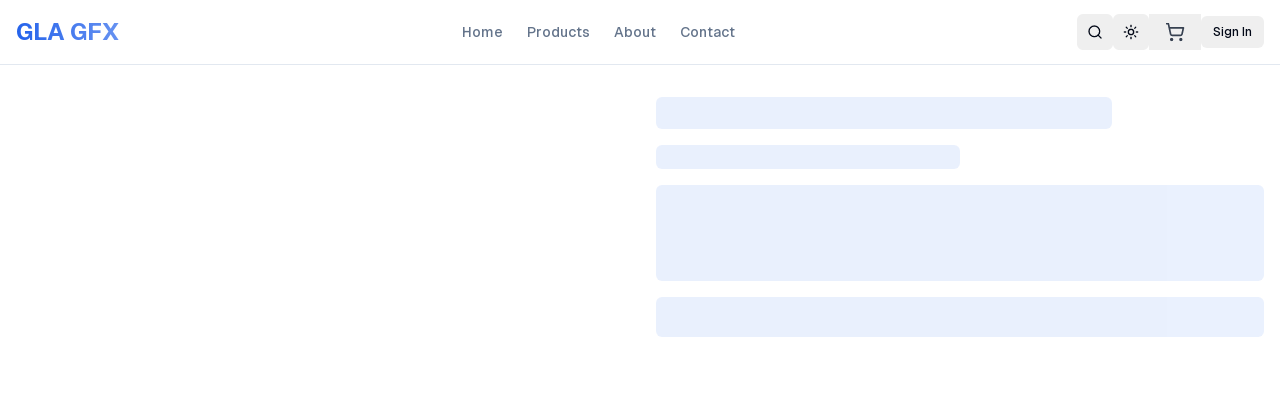

--- FILE ---
content_type: text/html; charset=utf-8
request_url: https://glasgowgfx.com/products/dancing-in-gopsmor-1906-anders-zorn-canvas-print
body_size: 7003
content:
<!DOCTYPE html><html lang="en" class="geistsans_d5a4f12f-module__v77wga__variable geistmono_157ca88a-module__HJePwG__variable"><head><meta charSet="utf-8"/><meta name="viewport" content="width=device-width, initial-scale=1"/><link rel="stylesheet" href="/_next/static/chunks/cc4b26382e2ba9f8.css?dpl=dpl_6mbeQ2xJ9vvt7jUAsDn3LJdKtbrr" data-precedence="next"/><link rel="preload" as="script" fetchPriority="low" href="/_next/static/chunks/584d9216d2063f3a.js?dpl=dpl_6mbeQ2xJ9vvt7jUAsDn3LJdKtbrr"/><script src="/_next/static/chunks/fcca58b3d291da63.js?dpl=dpl_6mbeQ2xJ9vvt7jUAsDn3LJdKtbrr" async=""></script><script src="/_next/static/chunks/725d9cfae9ac31e4.js?dpl=dpl_6mbeQ2xJ9vvt7jUAsDn3LJdKtbrr" async=""></script><script src="/_next/static/chunks/7acdcad73e8abfe1.js?dpl=dpl_6mbeQ2xJ9vvt7jUAsDn3LJdKtbrr" async=""></script><script src="/_next/static/chunks/49f289f8895bef4d.js?dpl=dpl_6mbeQ2xJ9vvt7jUAsDn3LJdKtbrr" async=""></script><script src="/_next/static/chunks/turbopack-fea47e474d654e7f.js?dpl=dpl_6mbeQ2xJ9vvt7jUAsDn3LJdKtbrr" async=""></script><script src="/_next/static/chunks/c5a04a6d05e531c6.js?dpl=dpl_6mbeQ2xJ9vvt7jUAsDn3LJdKtbrr" async=""></script><script src="/_next/static/chunks/fa3eb4b75a45f4b2.js?dpl=dpl_6mbeQ2xJ9vvt7jUAsDn3LJdKtbrr" async=""></script><script src="/_next/static/chunks/d2822928b3479be1.js?dpl=dpl_6mbeQ2xJ9vvt7jUAsDn3LJdKtbrr" async=""></script><script src="/_next/static/chunks/19da03d8e2b6f43a.js?dpl=dpl_6mbeQ2xJ9vvt7jUAsDn3LJdKtbrr" async=""></script><script src="/_next/static/chunks/6c2d05e9b5f44f01.js?dpl=dpl_6mbeQ2xJ9vvt7jUAsDn3LJdKtbrr" async=""></script><script src="/_next/static/chunks/0e4f9660add2c4e4.js?dpl=dpl_6mbeQ2xJ9vvt7jUAsDn3LJdKtbrr" async=""></script><script src="/_next/static/chunks/42c9baa34a0e4dae.js?dpl=dpl_6mbeQ2xJ9vvt7jUAsDn3LJdKtbrr" async=""></script><script src="/_next/static/chunks/ac11832240b79b3b.js?dpl=dpl_6mbeQ2xJ9vvt7jUAsDn3LJdKtbrr" async=""></script><script src="/_next/static/chunks/40233f131b5b4f9c.js?dpl=dpl_6mbeQ2xJ9vvt7jUAsDn3LJdKtbrr" async=""></script><script src="/_next/static/chunks/48719d992d8f7933.js?dpl=dpl_6mbeQ2xJ9vvt7jUAsDn3LJdKtbrr" async=""></script><script src="/_next/static/chunks/803b30b873d08b95.js?dpl=dpl_6mbeQ2xJ9vvt7jUAsDn3LJdKtbrr" async=""></script><script src="/_next/static/chunks/15ee14944d964e2f.js?dpl=dpl_6mbeQ2xJ9vvt7jUAsDn3LJdKtbrr" async=""></script><script src="/_next/static/chunks/db7810b6dab38519.js?dpl=dpl_6mbeQ2xJ9vvt7jUAsDn3LJdKtbrr" async=""></script><script src="/_next/static/chunks/d128b2b0b710433a.js?dpl=dpl_6mbeQ2xJ9vvt7jUAsDn3LJdKtbrr" async=""></script><script src="/_next/static/chunks/356670b946257e3f.js?dpl=dpl_6mbeQ2xJ9vvt7jUAsDn3LJdKtbrr" async=""></script><script src="/_next/static/chunks/6f6bfaf8d3c05eba.js?dpl=dpl_6mbeQ2xJ9vvt7jUAsDn3LJdKtbrr" async=""></script><script src="/_next/static/chunks/9970348931a628e2.js?dpl=dpl_6mbeQ2xJ9vvt7jUAsDn3LJdKtbrr" async=""></script><script src="/_next/static/chunks/7abc80f1b9927307.js?dpl=dpl_6mbeQ2xJ9vvt7jUAsDn3LJdKtbrr" async=""></script><script src="/_next/static/chunks/32b847cf3c0009d3.js?dpl=dpl_6mbeQ2xJ9vvt7jUAsDn3LJdKtbrr" async=""></script><script src="/_next/static/chunks/6d5400ff57c1fa4f.js?dpl=dpl_6mbeQ2xJ9vvt7jUAsDn3LJdKtbrr" async=""></script><meta name="next-size-adjust" content=""/><script src="/_next/static/chunks/a6dad97d9634a72d.js?dpl=dpl_6mbeQ2xJ9vvt7jUAsDn3LJdKtbrr" noModule=""></script></head><body class="min-h-screen bg-background font-sans antialiased"><div hidden=""><!--$?--><template id="B:0"></template><!--/$--></div><script>((a,b,c,d,e,f,g,h)=>{let i=document.documentElement,j=["light","dark"];function k(b){var c;(Array.isArray(a)?a:[a]).forEach(a=>{let c="class"===a,d=c&&f?e.map(a=>f[a]||a):e;c?(i.classList.remove(...d),i.classList.add(f&&f[b]?f[b]:b)):i.setAttribute(a,b)}),c=b,h&&j.includes(c)&&(i.style.colorScheme=c)}if(d)k(d);else try{let a=localStorage.getItem(b)||c,d=g&&"system"===a?window.matchMedia("(prefers-color-scheme: dark)").matches?"dark":"light":a;k(d)}catch(a){}})("class","theme","system",null,["light","dark"],null,true,true)</script><script type="application/ld+json">{"@context":"https://schema.org","@type":"Organization","name":"Glasgow GFX","legalName":"Glasgow GFX","url":"https://www.glasgowgfx.co.uk","logo":"https://www.glasgowgfx.co.uk/logo.png","description":"Professional printing and graphics services in Glasgow. Specializing in custom prints, signage, and graphic design solutions.","address":{"@type":"PostalAddress","streetAddress":"Unit 204b, 36-38 Washington Street","addressLocality":"Glasgow","addressRegion":"Scotland","postalCode":"G3 8AZ","addressCountry":"GB"},"contactPoint":{"@type":"ContactPoint","telephone":"+44-141-345-5841","contactType":"customer service","email":"info@glasgowgfx.co.uk","areaServed":"GB","availableLanguage":"English"}}</script><script type="application/ld+json">{"@context":"https://schema.org","@type":"LocalBusiness","@id":"https://www.glasgowgfx.co.uk","name":"Glasgow GFX","image":"https://www.glasgowgfx.co.uk/logo.png","url":"https://www.glasgowgfx.co.uk","description":"Professional printing and graphics services in Glasgow. Specializing in custom prints, signage, and graphic design solutions.","telephone":"+44-141-345-5841","email":"info@glasgowgfx.co.uk","address":{"@type":"PostalAddress","streetAddress":"Unit 204b, 36-38 Washington Street","addressLocality":"Glasgow","addressRegion":"Scotland","postalCode":"G3 8AZ","addressCountry":"GB"},"geo":{"@type":"GeoCoordinates","latitude":55.85841978373925,"longitude":-4.271341987644133},"openingHoursSpecification":[{"@type":"OpeningHoursSpecification","dayOfWeek":["Monday","Tuesday","Wednesday","Thursday","Friday"],"opens":"09:00","closes":"17:00"}],"hasMap":"https://www.google.com/maps/place/Glasgow+GFX/@55.8584198,-4.2713420,15z","priceRange":"££"}</script><header class="sticky top-0 z-50 w-full border-b bg-background/95 backdrop-blur transition-all supports-[backdrop-filter]:bg-background/60"><div class="container mx-auto px-4"><div class="flex h-16 items-center justify-between"><a class="flex items-center space-x-2" href="/"><div class="flex items-center"><span class="bg-gradient-to-r from-primary to-primary/70 bg-clip-text text-2xl font-bold text-transparent">GLA GFX</span></div></a><nav class="hidden items-center space-x-6 md:flex"><a class="text-sm font-medium transition-colors hover:text-primary text-muted-foreground" href="/">Home</a><a class="text-sm font-medium transition-colors hover:text-primary text-muted-foreground" href="/products">Products</a><a class="text-sm font-medium transition-colors hover:text-primary text-muted-foreground" href="/about">About</a><a class="text-sm font-medium transition-colors hover:text-primary text-muted-foreground" href="/contact">Contact</a></nav><div class="flex items-center gap-2"><button class="items-center justify-center gap-2 whitespace-nowrap rounded-md text-sm font-medium transition-colors focus-visible:outline-none focus-visible:ring-1 focus-visible:ring-ring disabled:pointer-events-none disabled:opacity-50 [&amp;_svg]:pointer-events-none [&amp;_svg]:size-4 [&amp;_svg]:shrink-0 hover:bg-accent hover:text-accent-foreground h-9 w-9 hidden md:flex"><svg xmlns="http://www.w3.org/2000/svg" width="24" height="24" viewBox="0 0 24 24" fill="none" stroke="currentColor" stroke-width="2" stroke-linecap="round" stroke-linejoin="round" class="lucide lucide-search h-5 w-5"><circle cx="11" cy="11" r="8"></circle><path d="m21 21-4.3-4.3"></path></svg></button><div class="hidden md:flex"><button class="inline-flex items-center justify-center gap-2 whitespace-nowrap rounded-md text-sm font-medium transition-colors focus-visible:outline-none focus-visible:ring-1 focus-visible:ring-ring disabled:pointer-events-none disabled:opacity-50 [&amp;_svg]:pointer-events-none [&amp;_svg]:size-4 [&amp;_svg]:shrink-0 hover:bg-accent hover:text-accent-foreground h-9 w-9"><svg xmlns="http://www.w3.org/2000/svg" width="24" height="24" viewBox="0 0 24 24" fill="none" stroke="currentColor" stroke-width="2" stroke-linecap="round" stroke-linejoin="round" class="lucide lucide-sun h-[1.2rem] w-[1.2rem]"><circle cx="12" cy="12" r="4"></circle><path d="M12 2v2"></path><path d="M12 20v2"></path><path d="m4.93 4.93 1.41 1.41"></path><path d="m17.66 17.66 1.41 1.41"></path><path d="M2 12h2"></path><path d="M20 12h2"></path><path d="m6.34 17.66-1.41 1.41"></path><path d="m19.07 4.93-1.41 1.41"></path></svg><span class="sr-only">Toggle theme</span></button></div><div class="relative"><button class="relative flex items-center gap-2 px-4 py-2 text-gray-700 hover:text-gray-900 transition-colors" aria-label="Shopping cart"><svg xmlns="http://www.w3.org/2000/svg" width="24" height="24" viewBox="0 0 24 24" fill="none" stroke="currentColor" stroke-width="2" stroke-linecap="round" stroke-linejoin="round" class="lucide lucide-shopping-cart h-5 w-5"><circle cx="8" cy="21" r="1"></circle><circle cx="19" cy="21" r="1"></circle><path d="M2.05 2.05h2l2.66 12.42a2 2 0 0 0 2 1.58h9.78a2 2 0 0 0 1.95-1.57l1.65-7.43H5.12"></path></svg></button></div><button class="items-center justify-center gap-2 whitespace-nowrap font-medium transition-colors focus-visible:outline-none focus-visible:ring-1 focus-visible:ring-ring disabled:pointer-events-none disabled:opacity-50 [&amp;_svg]:pointer-events-none [&amp;_svg]:size-4 [&amp;_svg]:shrink-0 hover:bg-accent hover:text-accent-foreground h-8 rounded-md px-3 text-xs hidden md:flex">Sign In</button><button class="inline-flex items-center justify-center gap-2 whitespace-nowrap rounded-md text-sm font-medium transition-colors focus-visible:outline-none focus-visible:ring-1 focus-visible:ring-ring disabled:pointer-events-none disabled:opacity-50 [&amp;_svg]:pointer-events-none [&amp;_svg]:size-4 [&amp;_svg]:shrink-0 hover:bg-accent hover:text-accent-foreground h-9 w-9 md:hidden"><svg xmlns="http://www.w3.org/2000/svg" width="24" height="24" viewBox="0 0 24 24" fill="none" stroke="currentColor" stroke-width="2" stroke-linecap="round" stroke-linejoin="round" class="lucide lucide-menu h-5 w-5"><line x1="4" x2="20" y1="12" y2="12"></line><line x1="4" x2="20" y1="6" y2="6"></line><line x1="4" x2="20" y1="18" y2="18"></line></svg></button></div></div></div></header><div class="container mx-auto px-4 py-8"><div class="grid grid-cols-1 gap-8 lg:grid-cols-2"><div><div class="animate-pulse rounded-md bg-primary/10 aspect-square w-full"></div></div><div class="space-y-4"><div class="animate-pulse rounded-md bg-primary/10 h-8 w-3/4"></div><div class="animate-pulse rounded-md bg-primary/10 h-6 w-1/2"></div><div class="animate-pulse rounded-md bg-primary/10 h-24 w-full"></div><div class="animate-pulse rounded-md bg-primary/10 h-10 w-full"></div></div></div></div><!--$?--><template id="B:1"></template><!--/$--><div role="region" aria-label="Notifications (F8)" tabindex="-1" style="pointer-events:none"><ol tabindex="-1" class="fixed top-0 z-[100] flex max-h-screen w-full flex-col-reverse p-4 sm:bottom-0 sm:right-0 sm:top-auto sm:flex-col md:max-w-[420px]"></ol></div><!--$--><!--/$--><script>requestAnimationFrame(function(){$RT=performance.now()});</script><script src="/_next/static/chunks/584d9216d2063f3a.js?dpl=dpl_6mbeQ2xJ9vvt7jUAsDn3LJdKtbrr" id="_R_" async=""></script><title>GLA GFX - Professional Print Services</title><meta name="description" content="High-quality professional printing services in the UK. Posters, canvas prints, business cards, and more."/><meta name="author" content="GLA GFX"/><meta name="keywords" content="printing,UK printing,professional print,canvas,posters,business cards"/><meta name="creator" content="GLA GFX"/><meta name="robots" content="index, follow"/><meta name="googlebot" content="index, follow, max-video-preview:-1, max-image-preview:large, max-snippet:-1"/><meta property="og:title" content="GLA GFX - Professional Print Services"/><meta property="og:description" content="High-quality professional printing services in the UK"/><meta property="og:url" content="https://glasgowgfx.com"/><meta property="og:site_name" content="GLA GFX"/><meta property="og:locale" content="en_GB"/><meta property="og:type" content="website"/><meta name="twitter:card" content="summary_large_image"/><meta name="twitter:title" content="GLA GFX - Professional Print Services"/><meta name="twitter:description" content="High-quality professional printing services in the UK"/><link rel="icon" href="/icon.ico?icon.090b3f9b.ico" sizes="48x48" type="image/x-icon"/><script >document.querySelectorAll('body link[rel="icon"], body link[rel="apple-touch-icon"]').forEach(el => document.head.appendChild(el))</script><div hidden id="S:0"></div><script>$RB=[];$RV=function(a){$RT=performance.now();for(var b=0;b<a.length;b+=2){var c=a[b],e=a[b+1];null!==e.parentNode&&e.parentNode.removeChild(e);var f=c.parentNode;if(f){var g=c.previousSibling,h=0;do{if(c&&8===c.nodeType){var d=c.data;if("/$"===d||"/&"===d)if(0===h)break;else h--;else"$"!==d&&"$?"!==d&&"$~"!==d&&"$!"!==d&&"&"!==d||h++}d=c.nextSibling;f.removeChild(c);c=d}while(c);for(;e.firstChild;)f.insertBefore(e.firstChild,c);g.data="$";g._reactRetry&&requestAnimationFrame(g._reactRetry)}}a.length=0};
$RC=function(a,b){if(b=document.getElementById(b))(a=document.getElementById(a))?(a.previousSibling.data="$~",$RB.push(a,b),2===$RB.length&&("number"!==typeof $RT?requestAnimationFrame($RV.bind(null,$RB)):(a=performance.now(),setTimeout($RV.bind(null,$RB),2300>a&&2E3<a?2300-a:$RT+300-a)))):b.parentNode.removeChild(b)};$RC("B:0","S:0")</script><div hidden id="S:1"></div><script>$RC("B:1","S:1")</script><script>(self.__next_f=self.__next_f||[]).push([0])</script><script>self.__next_f.push([1,"1:\"$Sreact.fragment\"\n2:I[427423,[\"/_next/static/chunks/c5a04a6d05e531c6.js?dpl=dpl_6mbeQ2xJ9vvt7jUAsDn3LJdKtbrr\",\"/_next/static/chunks/fa3eb4b75a45f4b2.js?dpl=dpl_6mbeQ2xJ9vvt7jUAsDn3LJdKtbrr\",\"/_next/static/chunks/d2822928b3479be1.js?dpl=dpl_6mbeQ2xJ9vvt7jUAsDn3LJdKtbrr\",\"/_next/static/chunks/19da03d8e2b6f43a.js?dpl=dpl_6mbeQ2xJ9vvt7jUAsDn3LJdKtbrr\",\"/_next/static/chunks/6c2d05e9b5f44f01.js?dpl=dpl_6mbeQ2xJ9vvt7jUAsDn3LJdKtbrr\",\"/_next/static/chunks/0e4f9660add2c4e4.js?dpl=dpl_6mbeQ2xJ9vvt7jUAsDn3LJdKtbrr\",\"/_next/static/chunks/42c9baa34a0e4dae.js?dpl=dpl_6mbeQ2xJ9vvt7jUAsDn3LJdKtbrr\",\"/_next/static/chunks/ac11832240b79b3b.js?dpl=dpl_6mbeQ2xJ9vvt7jUAsDn3LJdKtbrr\",\"/_next/static/chunks/40233f131b5b4f9c.js?dpl=dpl_6mbeQ2xJ9vvt7jUAsDn3LJdKtbrr\"],\"ThemeProvider\"]\n3:I[222959,[\"/_next/static/chunks/c5a04a6d05e531c6.js?dpl=dpl_6mbeQ2xJ9vvt7jUAsDn3LJdKtbrr\",\"/_next/static/chunks/fa3eb4b75a45f4b2.js?dpl=dpl_6mbeQ2xJ9vvt7jUAsDn3LJdKtbrr\",\"/_next/static/chunks/d2822928b3479be1.js?dpl=dpl_6mbeQ2xJ9vvt7jUAsDn3LJdKtbrr\",\"/_next/static/chunks/19da03d8e2b6f43a.js?dpl=dpl_6mbeQ2xJ9vvt7jUAsDn3LJdKtbrr\",\"/_next/static/chunks/6c2d05e9b5f44f01.js?dpl=dpl_6mbeQ2xJ9vvt7jUAsDn3LJdKtbrr\",\"/_next/static/chunks/0e4f9660add2c4e4.js?dpl=dpl_6mbeQ2xJ9vvt7jUAsDn3LJdKtbrr\",\"/_next/static/chunks/42c9baa34a0e4dae.js?dpl=dpl_6mbeQ2xJ9vvt7jUAsDn3LJdKtbrr\",\"/_next/static/chunks/ac11832240b79b3b.js?dpl=dpl_6mbeQ2xJ9vvt7jUAsDn3LJdKtbrr\",\"/_next/static/chunks/40233f131b5b4f9c.js?dpl=dpl_6mbeQ2xJ9vvt7jUAsDn3LJdKtbrr\"],\"StructuredData\"]\n4:I[772865,[\"/_next/static/chunks/c5a04a6d05e531c6.js?dpl=dpl_6mbeQ2xJ9vvt7jUAsDn3LJdKtbrr\",\"/_next/static/chunks/fa3eb4b75a45f4b2.js?dpl=dpl_6mbeQ2xJ9vvt7jUAsDn3LJdKtbrr\",\"/_next/static/chunks/d2822928b3479be1.js?dpl=dpl_6mbeQ2xJ9vvt7jUAsDn3LJdKtbrr\",\"/_next/static/chunks/19da03d8e2b6f43a.js?dpl=dpl_6mbeQ2xJ9vvt7jUAsDn3LJdKtbrr\",\"/_next/static/chunks/6c2d05e9b5f44f01.js?dpl=dpl_6mbeQ2xJ9vvt7jUAsDn3LJdKtbrr\",\"/_next/static/chunks/0e4f9660add2c4e4.js?dpl=dpl_6mbeQ2xJ9vvt7jUAsDn3LJdKtbrr\",\"/_next/static/chunks/42c9baa34a0e4dae.js?dpl=dpl_6mbeQ2xJ9vvt7jUAsDn3LJdKtbrr\",\"/_next/static/chunks/ac11832240b79b3b.js?dpl=dpl_6mbeQ2xJ9vvt7jUAsDn3LJdKtbrr\",\"/_next/static/chunks/40233f131b5b4f9c.js?dpl=dpl_6mbeQ2xJ9vvt7jUAsDn3LJdKtbrr\"],\"MonitoringProvider\"]\n5:I[294356,[\"/_next/static/chunks/c5a04a6d05e531c6.js?dpl=dpl_6mbeQ2xJ9vvt7jUAsDn3LJdKtbrr\",\"/_next/static/chunks/fa3eb4b75a45f4b2.js?dpl=dpl_6mbeQ2xJ9vvt7jUAsDn3LJdKtbrr\",\"/_next/static/chunks/d2822928b3479be1.js?dpl=dpl_6mbeQ2xJ9vvt7jUAsDn3LJdKtbrr\",\"/_next/static/chunks/19da03d8e2b6f43a.js?dpl=dpl_6mbeQ2xJ9vvt7jUAsDn3LJdKtbrr\",\"/_next/static/chunks/6c2d05e9b5f44f01.js?dpl=dpl_6mbeQ2xJ9vvt7jUAsDn3LJdKtbrr\",\"/_next/static/chunks/0e4f9660add2c4e4.js?dpl=dpl_6mbeQ2xJ9vvt7jUAsDn3LJdKtbrr\",\"/_next/static/chunks/42c9baa34a0e4dae.js?dpl=dpl_6mbeQ2xJ9vvt7jUAsDn3LJdKtbrr\",\"/_next/static/chunks/ac11832240b79b3b.js?dpl=dpl_6mbeQ2xJ9vvt7jUAsDn3LJdKtbrr\",\"/_next/static/chunks/40233f131b5b4f9c.js?dpl=dpl_6mbeQ2xJ9vvt7jUAsDn3LJdKtbrr\"],\"TRPCProvider\"]\n6:I[98608,[\"/_next/static/chunks/48719d992d8f7933.js?dpl=dpl_6mbeQ2xJ9vvt7jUAsDn3LJdKtbrr\",\"/_next/static/chunks/803b30b873d08b95.js?dpl=dpl_6mbeQ2xJ9vvt7jUAsDn3LJdKtbrr\"],\"default\"]\n7:I[758298,[\"/_next/static/chunks/c5a04a6d05e531c6.js?dpl=dpl_6mbeQ2xJ9vvt7jUAsDn3LJdKtbrr\",\"/_next/static/chunks/fa3eb4b75a45f4b2.js?dpl=dpl_6mbeQ2xJ9vvt7jUAsDn3LJdKtbrr\",\"/_next/static/chunks/d2822928b3479be1.js?dpl=dpl_6mbeQ2xJ9vvt7jUAsDn3LJdKtbrr\",\"/_next/static/chunks/19da03d8e2b6f43a.js?dpl=dpl_6mbeQ2xJ9vvt7jUAsDn3LJdKtbrr\",\"/_next/static/chunks/6c2d05e9b5f44f01.js?dpl=dpl_6mbeQ2xJ9vvt7jUAsDn3LJdKtbrr\",\"/_next/static/chunks/0e4f9660add2c4e4.js?dpl=dpl_6mbeQ2xJ9vvt7jUAsDn3LJdKtbrr\",\"/_next/static/chunks/42c9baa34a0e4dae.js?dpl=dpl_6mbeQ2xJ9vvt7jUAsDn3LJdKtbrr\",\"/_next/static/chunks/ac11832240b79b3b.js?dpl=dpl_6mbeQ2xJ9vvt7jUAsDn3LJdKtbrr\",\"/_next/static/chunks/40233f131b5b4f9c.js?dpl=dpl_6mbeQ2xJ9vvt7jUAsDn3LJdKtbrr\",\"/_next/static/chunks/15ee14944d964e2f.js?dpl=dpl_6mbeQ2xJ9vvt7jUAsDn3LJdKtbrr\"],\"default\"]\n8:I[57013,[\"/_next/static/chunks/48719d992d8f7933.js?dpl=dpl_6m"])</script><script>self.__next_f.push([1,"beQ2xJ9vvt7jUAsDn3LJdKtbrr\",\"/_next/static/chunks/803b30b873d08b95.js?dpl=dpl_6mbeQ2xJ9vvt7jUAsDn3LJdKtbrr\"],\"default\"]\n18:I[563491,[\"/_next/static/chunks/db7810b6dab38519.js?dpl=dpl_6mbeQ2xJ9vvt7jUAsDn3LJdKtbrr\"],\"default\"]\n19:I[938,[\"/_next/static/chunks/c5a04a6d05e531c6.js?dpl=dpl_6mbeQ2xJ9vvt7jUAsDn3LJdKtbrr\",\"/_next/static/chunks/fa3eb4b75a45f4b2.js?dpl=dpl_6mbeQ2xJ9vvt7jUAsDn3LJdKtbrr\",\"/_next/static/chunks/d2822928b3479be1.js?dpl=dpl_6mbeQ2xJ9vvt7jUAsDn3LJdKtbrr\",\"/_next/static/chunks/19da03d8e2b6f43a.js?dpl=dpl_6mbeQ2xJ9vvt7jUAsDn3LJdKtbrr\",\"/_next/static/chunks/6c2d05e9b5f44f01.js?dpl=dpl_6mbeQ2xJ9vvt7jUAsDn3LJdKtbrr\",\"/_next/static/chunks/0e4f9660add2c4e4.js?dpl=dpl_6mbeQ2xJ9vvt7jUAsDn3LJdKtbrr\",\"/_next/static/chunks/42c9baa34a0e4dae.js?dpl=dpl_6mbeQ2xJ9vvt7jUAsDn3LJdKtbrr\",\"/_next/static/chunks/ac11832240b79b3b.js?dpl=dpl_6mbeQ2xJ9vvt7jUAsDn3LJdKtbrr\",\"/_next/static/chunks/40233f131b5b4f9c.js?dpl=dpl_6mbeQ2xJ9vvt7jUAsDn3LJdKtbrr\",\"/_next/static/chunks/d128b2b0b710433a.js?dpl=dpl_6mbeQ2xJ9vvt7jUAsDn3LJdKtbrr\"],\"\"]\n1a:I[377855,[\"/_next/static/chunks/c5a04a6d05e531c6.js?dpl=dpl_6mbeQ2xJ9vvt7jUAsDn3LJdKtbrr\",\"/_next/static/chunks/fa3eb4b75a45f4b2.js?dpl=dpl_6mbeQ2xJ9vvt7jUAsDn3LJdKtbrr\",\"/_next/static/chunks/d2822928b3479be1.js?dpl=dpl_6mbeQ2xJ9vvt7jUAsDn3LJdKtbrr\",\"/_next/static/chunks/19da03d8e2b6f43a.js?dpl=dpl_6mbeQ2xJ9vvt7jUAsDn3LJdKtbrr\",\"/_next/static/chunks/6c2d05e9b5f44f01.js?dpl=dpl_6mbeQ2xJ9vvt7jUAsDn3LJdKtbrr\",\"/_next/static/chunks/0e4f9660add2c4e4.js?dpl=dpl_6mbeQ2xJ9vvt7jUAsDn3LJdKtbrr\",\"/_next/static/chunks/42c9baa34a0e4dae.js?dpl=dpl_6mbeQ2xJ9vvt7jUAsDn3LJdKtbrr\",\"/_next/static/chunks/ac11832240b79b3b.js?dpl=dpl_6mbeQ2xJ9vvt7jUAsDn3LJdKtbrr\",\"/_next/static/chunks/40233f131b5b4f9c.js?dpl=dpl_6mbeQ2xJ9vvt7jUAsDn3LJdKtbrr\"],\"Toaster\"]\n1b:I[421915,[\"/_next/static/chunks/c5a04a6d05e531c6.js?dpl=dpl_6mbeQ2xJ9vvt7jUAsDn3LJdKtbrr\",\"/_next/static/chunks/fa3eb4b75a45f4b2.js?dpl=dpl_6mbeQ2xJ9vvt7jUAsDn3LJdKtbrr\",\"/_next/static/chunks/d2822928b3479be1.js?dpl=dpl_6mbeQ2xJ9vvt7jUAsDn3LJdKtbrr\",\"/_next/static/chunks/19da03d8e2b6f43a.js?dpl=dpl_6mbeQ2xJ9vvt7jUAsDn3LJdKtbrr\",\"/_next/static/chunks/6c2d05e9b5f44f01.js?dpl=dpl_6mbeQ2xJ9vvt7jUAsDn3LJdKtbrr\",\"/_next/static/chunks/0e4f9660add2c4e4.js?dpl=dpl_6mbeQ2xJ9vvt7jUAsDn3LJdKtbrr\",\"/_next/static/chunks/42c9baa34a0e4dae.js?dpl=dpl_6mbeQ2xJ9vvt7jUAsDn3LJdKtbrr\",\"/_next/static/chunks/ac11832240b79b3b.js?dpl=dpl_6mbeQ2xJ9vvt7jUAsDn3LJdKtbrr\",\"/_next/static/chunks/40233f131b5b4f9c.js?dpl=dpl_6mbeQ2xJ9vvt7jUAsDn3LJdKtbrr\"],\"Analytics\"]\n1c:I[462723,[\"/_next/static/chunks/c5a04a6d05e531c6.js?dpl=dpl_6mbeQ2xJ9vvt7jUAsDn3LJdKtbrr\",\"/_next/static/chunks/fa3eb4b75a45f4b2.js?dpl=dpl_6mbeQ2xJ9vvt7jUAsDn3LJdKtbrr\",\"/_next/static/chunks/d2822928b3479be1.js?dpl=dpl_6mbeQ2xJ9vvt7jUAsDn3LJdKtbrr\",\"/_next/static/chunks/19da03d8e2b6f43a.js?dpl=dpl_6mbeQ2xJ9vvt7jUAsDn3LJdKtbrr\",\"/_next/static/chunks/6c2d05e9b5f44f01.js?dpl=dpl_6mbeQ2xJ9vvt7jUAsDn3LJdKtbrr\",\"/_next/static/chunks/0e4f9660add2c4e4.js?dpl=dpl_6mbeQ2xJ9vvt7jUAsDn3LJdKtbrr\",\"/_next/static/chunks/42c9baa34a0e4dae.js?dpl=dpl_6mbeQ2xJ9vvt7jUAsDn3LJdKtbrr\",\"/_next/static/chunks/ac11832240b79b3b.js?dpl=dpl_6mbeQ2xJ9vvt7jUAsDn3LJdKtbrr\",\"/_next/static/chunks/40233f131b5b4f9c.js?dpl=dpl_6mbeQ2xJ9vvt7jUAsDn3LJdKtbrr\",\"/_next/static/chunks/356670b946257e3f.js?dpl=dpl_6mbeQ2xJ9vvt7jUAsDn3LJdKtbrr\",\"/_next/static/chunks/6f6bfaf8d3c05eba.js?dpl=dpl_6mbeQ2xJ9vvt7jUAsDn3LJdKtbrr\",\"/_next/static/chunks/9970348931a628e2.js?dpl=dpl_6mbeQ2xJ9vvt7jUAsDn3LJdKtbrr\"],\"AnnouncementBanner\"]\n1d:I[923346,[\"/_next/static/chunks/c5a04a6d05e531c6.js?dpl=dpl_6mbeQ2xJ9vvt7jUAsDn3LJdKtbrr\",\"/_next/static/chunks/fa3eb4b75a45f4b2.js?dpl=dpl_6mbeQ2xJ9vvt7jUAsDn3LJdKtbrr\",\"/_next/static/chunks/d2822928b3479be1.js?dpl=dpl_6mbeQ2xJ9vvt7jUAsDn3LJdKtbrr\",\"/_next/static/chunks/19da03d8e2b6f43a.js?dpl=dpl_6mbeQ2xJ9vvt7jUAsDn3LJdKtbrr\",\"/_next/static/chunks/6c2d05e9b5f44f01.js?dpl=dpl_6mbeQ2xJ9vvt7jUAsDn3LJdKtbrr\",\"/_next/static/chunks/0e4f9660add2c4e4.js?dpl=dpl_6mbeQ2xJ9vvt7jUAsDn3LJdKtbrr\",\"/_next/static/chunks/42c9baa34a0e4dae.js?dpl=dpl_6mbeQ2xJ9vvt7jUAsDn3LJdKt"])</script><script>self.__next_f.push([1,"brr\",\"/_next/static/chunks/ac11832240b79b3b.js?dpl=dpl_6mbeQ2xJ9vvt7jUAsDn3LJdKtbrr\",\"/_next/static/chunks/40233f131b5b4f9c.js?dpl=dpl_6mbeQ2xJ9vvt7jUAsDn3LJdKtbrr\",\"/_next/static/chunks/356670b946257e3f.js?dpl=dpl_6mbeQ2xJ9vvt7jUAsDn3LJdKtbrr\",\"/_next/static/chunks/6f6bfaf8d3c05eba.js?dpl=dpl_6mbeQ2xJ9vvt7jUAsDn3LJdKtbrr\",\"/_next/static/chunks/9970348931a628e2.js?dpl=dpl_6mbeQ2xJ9vvt7jUAsDn3LJdKtbrr\"],\"ShopHeader\"]\n21:I[16945,[\"/_next/static/chunks/48719d992d8f7933.js?dpl=dpl_6mbeQ2xJ9vvt7jUAsDn3LJdKtbrr\",\"/_next/static/chunks/803b30b873d08b95.js?dpl=dpl_6mbeQ2xJ9vvt7jUAsDn3LJdKtbrr\"],\"ClientPageRoot\"]\n22:I[203688,[\"/_next/static/chunks/c5a04a6d05e531c6.js?dpl=dpl_6mbeQ2xJ9vvt7jUAsDn3LJdKtbrr\",\"/_next/static/chunks/fa3eb4b75a45f4b2.js?dpl=dpl_6mbeQ2xJ9vvt7jUAsDn3LJdKtbrr\",\"/_next/static/chunks/d2822928b3479be1.js?dpl=dpl_6mbeQ2xJ9vvt7jUAsDn3LJdKtbrr\",\"/_next/static/chunks/19da03d8e2b6f43a.js?dpl=dpl_6mbeQ2xJ9vvt7jUAsDn3LJdKtbrr\",\"/_next/static/chunks/6c2d05e9b5f44f01.js?dpl=dpl_6mbeQ2xJ9vvt7jUAsDn3LJdKtbrr\",\"/_next/static/chunks/0e4f9660add2c4e4.js?dpl=dpl_6mbeQ2xJ9vvt7jUAsDn3LJdKtbrr\",\"/_next/static/chunks/42c9baa34a0e4dae.js?dpl=dpl_6mbeQ2xJ9vvt7jUAsDn3LJdKtbrr\",\"/_next/static/chunks/ac11832240b79b3b.js?dpl=dpl_6mbeQ2xJ9vvt7jUAsDn3LJdKtbrr\",\"/_next/static/chunks/40233f131b5b4f9c.js?dpl=dpl_6mbeQ2xJ9vvt7jUAsDn3LJdKtbrr\",\"/_next/static/chunks/356670b946257e3f.js?dpl=dpl_6mbeQ2xJ9vvt7jUAsDn3LJdKtbrr\",\"/_next/static/chunks/6f6bfaf8d3c05eba.js?dpl=dpl_6mbeQ2xJ9vvt7jUAsDn3LJdKtbrr\",\"/_next/static/chunks/9970348931a628e2.js?dpl=dpl_6mbeQ2xJ9vvt7jUAsDn3LJdKtbrr\",\"/_next/static/chunks/7abc80f1b9927307.js?dpl=dpl_6mbeQ2xJ9vvt7jUAsDn3LJdKtbrr\",\"/_next/static/chunks/32b847cf3c0009d3.js?dpl=dpl_6mbeQ2xJ9vvt7jUAsDn3LJdKtbrr\",\"/_next/static/chunks/6d5400ff57c1fa4f.js?dpl=dpl_6mbeQ2xJ9vvt7jUAsDn3LJdKtbrr\"],\"default\"]\n23:I[165635,[\"/_next/static/chunks/48719d992d8f7933.js?dpl=dpl_6mbeQ2xJ9vvt7jUAsDn3LJdKtbrr\",\"/_next/static/chunks/803b30b873d08b95.js?dpl=dpl_6mbeQ2xJ9vvt7jUAsDn3LJdKtbrr\"],\"OutletBoundary\"]\n24:\"$Sreact.suspense\"\n26:I[165635,[\"/_next/static/chunks/48719d992d8f7933.js?dpl=dpl_6mbeQ2xJ9vvt7jUAsDn3LJdKtbrr\",\"/_next/static/chunks/803b30b873d08b95.js?dpl=dpl_6mbeQ2xJ9vvt7jUAsDn3LJdKtbrr\"],\"ViewportBoundary\"]\n28:I[165635,[\"/_next/static/chunks/48719d992d8f7933.js?dpl=dpl_6mbeQ2xJ9vvt7jUAsDn3LJdKtbrr\",\"/_next/static/chunks/803b30b873d08b95.js?dpl=dpl_6mbeQ2xJ9vvt7jUAsDn3LJdKtbrr\"],\"MetadataBoundary\"]\n2a:I[499595,[\"/_next/static/chunks/c5a04a6d05e531c6.js?dpl=dpl_6mbeQ2xJ9vvt7jUAsDn3LJdKtbrr\",\"/_next/static/chunks/fa3eb4b75a45f4b2.js?dpl=dpl_6mbeQ2xJ9vvt7jUAsDn3LJdKtbrr\",\"/_next/static/chunks/d2822928b3479be1.js?dpl=dpl_6mbeQ2xJ9vvt7jUAsDn3LJdKtbrr\",\"/_next/static/chunks/19da03d8e2b6f43a.js?dpl=dpl_6mbeQ2xJ9vvt7jUAsDn3LJdKtbrr\",\"/_next/static/chunks/6c2d05e9b5f44f01.js?dpl=dpl_6mbeQ2xJ9vvt7jUAsDn3LJdKtbrr\",\"/_next/static/chunks/0e4f9660add2c4e4.js?dpl=dpl_6mbeQ2xJ9vvt7jUAsDn3LJdKtbrr\",\"/_next/static/chunks/42c9baa34a0e4dae.js?dpl=dpl_6mbeQ2xJ9vvt7jUAsDn3LJdKtbrr\",\"/_next/static/chunks/ac11832240b79b3b.js?dpl=dpl_6mbeQ2xJ9vvt7jUAsDn3LJdKtbrr\",\"/_next/static/chunks/40233f131b5b4f9c.js?dpl=dpl_6mbeQ2xJ9vvt7jUAsDn3LJdKtbrr\",\"/_next/static/chunks/356670b946257e3f.js?dpl=dpl_6mbeQ2xJ9vvt7jUAsDn3LJdKtbrr\",\"/_next/static/chunks/6f6bfaf8d3c05eba.js?dpl=dpl_6mbeQ2xJ9vvt7jUAsDn3LJdKtbrr\",\"/_next/static/chunks/9970348931a628e2.js?dpl=dpl_6mbeQ2xJ9vvt7jUAsDn3LJdKtbrr\"],\"ComparisonBar\"]\n2b:I[783927,[\"/_next/static/chunks/c5a04a6d05e531c6.js?dpl=dpl_6mbeQ2xJ9vvt7jUAsDn3LJdKtbrr\",\"/_next/static/chunks/fa3eb4b75a45f4b2.js?dpl=dpl_6mbeQ2xJ9vvt7jUAsDn3LJdKtbrr\",\"/_next/static/chunks/d2822928b3479be1.js?dpl=dpl_6mbeQ2xJ9vvt7jUAsDn3LJdKtbrr\",\"/_next/static/chunks/19da03d8e2b6f43a.js?dpl=dpl_6mbeQ2xJ9vvt7jUAsDn3LJdKtbrr\",\"/_next/static/chunks/6c2d05e9b5f44f01.js?dpl=dpl_6mbeQ2xJ9vvt7jUAsDn3LJdKtbrr\",\"/_next/static/chunks/0e4f9660add2c4e4.js?dpl=dpl_6mbeQ2xJ9vvt7jUAsDn3LJdKtbrr\",\"/_next/static/chunks/42c9baa34a0e4dae.js?dpl=dpl_6mbeQ2xJ9vvt7jUAsDn3LJdKtbrr\",\"/_next/static/chunks/ac11832240b79b3b.js?dpl=dpl_6mbeQ2xJ9vvt7jUAsDn3LJdKtbrr\",\"/_next/static"])</script><script>self.__next_f.push([1,"/chunks/40233f131b5b4f9c.js?dpl=dpl_6mbeQ2xJ9vvt7jUAsDn3LJdKtbrr\",\"/_next/static/chunks/356670b946257e3f.js?dpl=dpl_6mbeQ2xJ9vvt7jUAsDn3LJdKtbrr\",\"/_next/static/chunks/6f6bfaf8d3c05eba.js?dpl=dpl_6mbeQ2xJ9vvt7jUAsDn3LJdKtbrr\",\"/_next/static/chunks/9970348931a628e2.js?dpl=dpl_6mbeQ2xJ9vvt7jUAsDn3LJdKtbrr\"],\"CanvasStorePopup\"]\n2c:I[832931,[\"/_next/static/chunks/48719d992d8f7933.js?dpl=dpl_6mbeQ2xJ9vvt7jUAsDn3LJdKtbrr\",\"/_next/static/chunks/803b30b873d08b95.js?dpl=dpl_6mbeQ2xJ9vvt7jUAsDn3LJdKtbrr\"],\"IconMark\"]\n:HL[\"/_next/static/chunks/cc4b26382e2ba9f8.css?dpl=dpl_6mbeQ2xJ9vvt7jUAsDn3LJdKtbrr\",\"style\"]\n:HL[\"/_next/static/media/GeistMono_Variable.p.73882635.woff2\",\"font\",{\"crossOrigin\":\"\",\"type\":\"font/woff2\"}]\n:HL[\"/_next/static/media/Geist_Variable-s.p.f19e4721.woff2\",\"font\",{\"crossOrigin\":\"\",\"type\":\"font/woff2\"}]\n"])</script><script>self.__next_f.push([1,"0:{\"P\":null,\"b\":\"rpEy3HXAXT2fEOoz46WJa\",\"c\":[\"\",\"products\",\"dancing-in-gopsmor-1906-anders-zorn-canvas-print\"],\"q\":\"\",\"i\":false,\"f\":[[[\"\",{\"children\":[\"(shop)\",{\"children\":[\"products\",{\"children\":[[\"slug\",\"dancing-in-gopsmor-1906-anders-zorn-canvas-print\",\"d\"],{\"children\":[\"__PAGE__\",{}]}]}]}]},\"$undefined\",\"$undefined\",true],[[\"$\",\"$1\",\"c\",{\"children\":[[[\"$\",\"link\",\"0\",{\"rel\":\"stylesheet\",\"href\":\"/_next/static/chunks/cc4b26382e2ba9f8.css?dpl=dpl_6mbeQ2xJ9vvt7jUAsDn3LJdKtbrr\",\"precedence\":\"next\",\"crossOrigin\":\"$undefined\",\"nonce\":\"$undefined\"}],[\"$\",\"script\",\"script-0\",{\"src\":\"/_next/static/chunks/c5a04a6d05e531c6.js?dpl=dpl_6mbeQ2xJ9vvt7jUAsDn3LJdKtbrr\",\"async\":true,\"nonce\":\"$undefined\"}],[\"$\",\"script\",\"script-1\",{\"src\":\"/_next/static/chunks/fa3eb4b75a45f4b2.js?dpl=dpl_6mbeQ2xJ9vvt7jUAsDn3LJdKtbrr\",\"async\":true,\"nonce\":\"$undefined\"}],[\"$\",\"script\",\"script-2\",{\"src\":\"/_next/static/chunks/d2822928b3479be1.js?dpl=dpl_6mbeQ2xJ9vvt7jUAsDn3LJdKtbrr\",\"async\":true,\"nonce\":\"$undefined\"}],[\"$\",\"script\",\"script-3\",{\"src\":\"/_next/static/chunks/19da03d8e2b6f43a.js?dpl=dpl_6mbeQ2xJ9vvt7jUAsDn3LJdKtbrr\",\"async\":true,\"nonce\":\"$undefined\"}],[\"$\",\"script\",\"script-4\",{\"src\":\"/_next/static/chunks/6c2d05e9b5f44f01.js?dpl=dpl_6mbeQ2xJ9vvt7jUAsDn3LJdKtbrr\",\"async\":true,\"nonce\":\"$undefined\"}],[\"$\",\"script\",\"script-5\",{\"src\":\"/_next/static/chunks/0e4f9660add2c4e4.js?dpl=dpl_6mbeQ2xJ9vvt7jUAsDn3LJdKtbrr\",\"async\":true,\"nonce\":\"$undefined\"}],[\"$\",\"script\",\"script-6\",{\"src\":\"/_next/static/chunks/42c9baa34a0e4dae.js?dpl=dpl_6mbeQ2xJ9vvt7jUAsDn3LJdKtbrr\",\"async\":true,\"nonce\":\"$undefined\"}],[\"$\",\"script\",\"script-7\",{\"src\":\"/_next/static/chunks/ac11832240b79b3b.js?dpl=dpl_6mbeQ2xJ9vvt7jUAsDn3LJdKtbrr\",\"async\":true,\"nonce\":\"$undefined\"}],[\"$\",\"script\",\"script-8\",{\"src\":\"/_next/static/chunks/40233f131b5b4f9c.js?dpl=dpl_6mbeQ2xJ9vvt7jUAsDn3LJdKtbrr\",\"async\":true,\"nonce\":\"$undefined\"}]],[\"$\",\"html\",null,{\"lang\":\"en\",\"className\":\"geistsans_d5a4f12f-module__v77wga__variable geistmono_157ca88a-module__HJePwG__variable\",\"suppressHydrationWarning\":true,\"children\":[\"$\",\"body\",null,{\"className\":\"min-h-screen bg-background font-sans antialiased\",\"children\":[[\"$\",\"$L2\",null,{\"attribute\":\"class\",\"defaultTheme\":\"system\",\"enableSystem\":true,\"disableTransitionOnChange\":true,\"children\":[[\"$\",\"$L3\",null,{\"type\":\"both\"}],[\"$\",\"$L4\",null,{\"children\":[\"$\",\"$L5\",null,{\"children\":[[\"$\",\"$L6\",null,{\"parallelRouterKey\":\"children\",\"error\":\"$7\",\"errorStyles\":[],\"errorScripts\":[[\"$\",\"script\",\"script-0\",{\"src\":\"/_next/static/chunks/15ee14944d964e2f.js?dpl=dpl_6mbeQ2xJ9vvt7jUAsDn3LJdKtbrr\",\"async\":true}]],\"template\":[\"$\",\"$L8\",null,{}],\"templateStyles\":\"$undefined\",\"templateScripts\":\"$undefined\",\"notFound\":[[\"$\",\"div\",null,{\"className\":\"flex min-h-screen flex-col items-center justify-center bg-gradient-to-b from-background to-muted px-4\",\"children\":[\"$\",\"div\",null,{\"className\":\"mx-auto max-w-2xl text-center\",\"children\":[[\"$\",\"div\",null,{\"className\":\"mb-8 flex justify-center\",\"children\":[\"$\",\"div\",null,{\"className\":\"rounded-full bg-primary/10 p-8\",\"children\":[\"$\",\"svg\",null,{\"ref\":\"$undefined\",\"xmlns\":\"http://www.w3.org/2000/svg\",\"width\":24,\"height\":24,\"viewBox\":\"0 0 24 24\",\"fill\":\"none\",\"stroke\":\"currentColor\",\"strokeWidth\":2,\"strokeLinecap\":\"round\",\"strokeLinejoin\":\"round\",\"className\":\"lucide lucide-wrench h-20 w-20 animate-pulse text-primary\",\"children\":[[\"$\",\"path\",\"cbrjhi\",{\"d\":\"M14.7 6.3a1 1 0 0 0 0 1.4l1.6 1.6a1 1 0 0 0 1.4 0l3.77-3.77a6 6 0 0 1-7.94 7.94l-6.91 6.91a2.12 2.12 0 0 1-3-3l6.91-6.91a6 6 0 0 1 7.94-7.94l-3.76 3.76z\"}],\"$undefined\"]}]}]}],[\"$\",\"h1\",null,{\"className\":\"mb-4 text-4xl font-bold tracking-tight sm:text-5xl\",\"children\":\"We're Upgrading Our System\"}],[\"$\",\"p\",null,{\"className\":\"mb-2 text-xl font-medium text-muted-foreground\",\"children\":\"Back Shortly!\"}],[\"$\",\"p\",null,{\"className\":\"mx-auto mb-8 max-w-lg text-lg text-muted-foreground\",\"children\":\"We're currently performing system maintenance and migration to serve you better. Some pages may be temporarily unavailable.\"}],[\"$\",\"div\",null,{\"className\":\"mb-8 rounded-lg border-2 border-primary/20 bg-primary/5 p-6\",\"children\":[[\"$\",\"div\",null,{\"className\":\"mb-2 flex items-center justify-center gap-2\",\"children\":[[\"$\",\"svg\",null,{\"ref\":\"$undefined\",\"xmlns\":\"http://www.w3.org/2000/svg\",\"width\":24,\"height\":24,\"viewBox\":\"0 0 24 24\",\"fill\":\"none\",\"stroke\":\"currentColor\",\"strokeWidth\":2,\"strokeLinecap\":\"round\",\"strokeLinejoin\":\"round\",\"className\":\"lucide lucide-refresh-cw h-5 w-5 animate-spin text-primary\",\"children\":[\"$L9\",\"$La\",\"$Lb\",\"$Lc\",\"$undefined\"]}],\"$Ld\"]}],\"$Le\"]}],\"$Lf\",\"$L10\"]}]}],[]],\"forbidden\":\"$undefined\",\"unauthorized\":\"$undefined\"}],\"$L11\"]}]}]]}],\"$L12\"]}]}]]}],{\"children\":[\"$L13\",{\"children\":[\"$L14\",{\"children\":[\"$L15\",{\"children\":[\"$L16\",{},null,false,false]},null,false,false]},null,false,false]},null,false,false]},null,false,false],\"$L17\",false]],\"m\":\"$undefined\",\"G\":[\"$18\",[]],\"S\":false}\n"])</script><script>self.__next_f.push([1,"9:[\"$\",\"path\",\"v9h5vc\",{\"d\":\"M3 12a9 9 0 0 1 9-9 9.75 9.75 0 0 1 6.74 2.74L21 8\"}]\na:[\"$\",\"path\",\"1q7to0\",{\"d\":\"M21 3v5h-5\"}]\nb:[\"$\",\"path\",\"3uifl3\",{\"d\":\"M21 12a9 9 0 0 1-9 9 9.75 9.75 0 0 1-6.74-2.74L3 16\"}]\nc:[\"$\",\"path\",\"1cv678\",{\"d\":\"M8 16H3v5\"}]\nd:[\"$\",\"h3\",null,{\"className\":\"font-semibold text-primary\",\"children\":\"Migration In Progress\"}]\ne:[\"$\",\"p\",null,{\"className\":\"text-sm text-muted-foreground\",\"children\":\"Our team is working hard to complete the upgrade. We appreciate your patience.\"}]\nf:[\"$\",\"div\",null,{\"className\":\"mb-12 flex flex-col gap-3 sm:flex-row sm:justify-center\",\"children\":[\"$\",\"$L19\",null,{\"href\":\"/\",\"children\":[[\"$\",\"svg\",null,{\"ref\":\"$undefined\",\"xmlns\":\"http://www.w3.org/2000/svg\",\"width\":24,\"height\":24,\"viewBox\":\"0 0 24 24\",\"fill\":\"none\",\"stroke\":\"currentColor\",\"strokeWidth\":2,\"strokeLinecap\":\"round\",\"strokeLinejoin\":\"round\",\"className\":\"lucide lucide-house mr-2 h-4 w-4\",\"children\":[[\"$\",\"path\",\"5wwlr5\",{\"d\":\"M15 21v-8a1 1 0 0 0-1-1h-4a1 1 0 0 0-1 1v8\"}],[\"$\",\"path\",\"1d0kgt\",{\"d\":\"M3 10a2 2 0 0 1 .709-1.528l7-5.999a2 2 0 0 1 2.582 0l7 5.999A2 2 0 0 1 21 10v9a2 2 0 0 1-2 2H5a2 2 0 0 1-2-2z\"}],\"$undefined\"]}],\"Return to Homepage\"],\"className\":\"inline-flex items-center justify-center gap-2 whitespace-nowrap text-sm font-medium transition-colors focus-visible:outline-none focus-visible:ring-1 focus-visible:ring-ring disabled:pointer-events-none disabled:opacity-50 [\u0026_svg]:pointer-events-none [\u0026_svg]:size-4 [\u0026_svg]:shrink-0 bg-primary text-primary-foreground shadow hover:bg-primary/90 h-10 rounded-md px-8\",\"ref\":null}]}]\n10:[\"$\",\"div\",null,{\"className\":\"rounded-lg border bg-card p-6 text-left\",\"children\":[[\"$\",\"h3\",null,{\"className\":\"mb-2 font-semibold\",\"children\":\"Need Immediate Assistance?\"}],[\"$\",\"p\",null,{\"className\":\"text-sm text-muted-foreground\",\"children\":[\"If you have an urgent inquiry, please reach out to our support team at\",\" \",[\"$\",\"a\",null,{\"href\":\"mailto:support@glasgowgfx.co.uk\",\"className\":\"font-medium text-primary underline-offset-4 hover:underline\",\"children\":\"support@glasgowgfx.co.uk\"}]]}]]}]\n11:[\"$\",\"$L1a\",null,{}]\n12:[\"$\",\"$L1b\",null,{}]\n"])</script><script>self.__next_f.push([1,"13:[\"$\",\"$1\",\"c\",{\"children\":[[[\"$\",\"script\",\"script-0\",{\"src\":\"/_next/static/chunks/356670b946257e3f.js?dpl=dpl_6mbeQ2xJ9vvt7jUAsDn3LJdKtbrr\",\"async\":true,\"nonce\":\"$undefined\"}],[\"$\",\"script\",\"script-1\",{\"src\":\"/_next/static/chunks/6f6bfaf8d3c05eba.js?dpl=dpl_6mbeQ2xJ9vvt7jUAsDn3LJdKtbrr\",\"async\":true,\"nonce\":\"$undefined\"}],[\"$\",\"script\",\"script-2\",{\"src\":\"/_next/static/chunks/9970348931a628e2.js?dpl=dpl_6mbeQ2xJ9vvt7jUAsDn3LJdKtbrr\",\"async\":true,\"nonce\":\"$undefined\"}]],[[\"$\",\"$L1c\",null,{}],[\"$\",\"$L1d\",null,{}],[\"$\",\"$L6\",null,{\"parallelRouterKey\":\"children\",\"error\":\"$undefined\",\"errorStyles\":\"$undefined\",\"errorScripts\":\"$undefined\",\"template\":[\"$\",\"$L8\",null,{}],\"templateStyles\":\"$undefined\",\"templateScripts\":\"$undefined\",\"notFound\":[[\"$\",\"div\",null,{\"className\":\"flex min-h-screen flex-col items-center justify-center bg-gradient-to-b from-background to-muted px-4\",\"children\":[\"$\",\"div\",null,{\"className\":\"mx-auto max-w-2xl text-center\",\"children\":[[\"$\",\"div\",null,{\"className\":\"mb-8 flex justify-center\",\"children\":[\"$\",\"div\",null,{\"className\":\"rounded-full bg-primary/10 p-8\",\"children\":[\"$\",\"svg\",null,{\"ref\":\"$undefined\",\"xmlns\":\"http://www.w3.org/2000/svg\",\"width\":24,\"height\":24,\"viewBox\":\"0 0 24 24\",\"fill\":\"none\",\"stroke\":\"currentColor\",\"strokeWidth\":2,\"strokeLinecap\":\"round\",\"strokeLinejoin\":\"round\",\"className\":\"lucide lucide-wrench h-20 w-20 animate-pulse text-primary\",\"children\":[[\"$\",\"path\",\"cbrjhi\",{\"d\":\"M14.7 6.3a1 1 0 0 0 0 1.4l1.6 1.6a1 1 0 0 0 1.4 0l3.77-3.77a6 6 0 0 1-7.94 7.94l-6.91 6.91a2.12 2.12 0 0 1-3-3l6.91-6.91a6 6 0 0 1 7.94-7.94l-3.76 3.76z\"}],\"$undefined\"]}]}]}],[\"$\",\"h1\",null,{\"className\":\"mb-4 text-4xl font-bold tracking-tight sm:text-5xl\",\"children\":\"We're Upgrading Our System\"}],[\"$\",\"p\",null,{\"className\":\"mb-2 text-xl font-medium text-muted-foreground\",\"children\":\"Back Shortly!\"}],[\"$\",\"p\",null,{\"className\":\"mx-auto mb-8 max-w-lg text-lg text-muted-foreground\",\"children\":\"We're currently performing system maintenance and migration to serve you better. Some pages may be temporarily unavailable.\"}],[\"$\",\"div\",null,{\"className\":\"mb-8 rounded-lg border-2 border-primary/20 bg-primary/5 p-6\",\"children\":[[\"$\",\"div\",null,{\"className\":\"mb-2 flex items-center justify-center gap-2\",\"children\":[[\"$\",\"svg\",null,{\"ref\":\"$undefined\",\"xmlns\":\"http://www.w3.org/2000/svg\",\"width\":24,\"height\":24,\"viewBox\":\"0 0 24 24\",\"fill\":\"none\",\"stroke\":\"currentColor\",\"strokeWidth\":2,\"strokeLinecap\":\"round\",\"strokeLinejoin\":\"round\",\"className\":\"lucide lucide-refresh-cw h-5 w-5 animate-spin text-primary\",\"children\":[[\"$\",\"path\",\"v9h5vc\",{\"d\":\"M3 12a9 9 0 0 1 9-9 9.75 9.75 0 0 1 6.74 2.74L21 8\"}],[\"$\",\"path\",\"1q7to0\",{\"d\":\"M21 3v5h-5\"}],[\"$\",\"path\",\"3uifl3\",{\"d\":\"M21 12a9 9 0 0 1-9 9 9.75 9.75 0 0 1-6.74-2.74L3 16\"}],[\"$\",\"path\",\"1cv678\",{\"d\":\"M8 16H3v5\"}],\"$undefined\"]}],[\"$\",\"h3\",null,{\"className\":\"font-semibold text-primary\",\"children\":\"Migration In Progress\"}]]}],[\"$\",\"p\",null,{\"className\":\"text-sm text-muted-foreground\",\"children\":\"Our team is working hard to complete the upgrade. We appreciate your patience.\"}]]}],[\"$\",\"div\",null,{\"className\":\"mb-12 flex flex-col gap-3 sm:flex-row sm:justify-center\",\"children\":[\"$\",\"$L19\",null,{\"href\":\"/\",\"children\":[[\"$\",\"svg\",null,{\"ref\":\"$undefined\",\"xmlns\":\"http://www.w3.org/2000/svg\",\"width\":24,\"height\":24,\"viewBox\":\"0 0 24 24\",\"fill\":\"none\",\"stroke\":\"currentColor\",\"strokeWidth\":2,\"strokeLinecap\":\"round\",\"strokeLinejoin\":\"round\",\"className\":\"lucide lucide-house mr-2 h-4 w-4\",\"children\":[[\"$\",\"path\",\"5wwlr5\",{\"d\":\"M15 21v-8a1 1 0 0 0-1-1h-4a1 1 0 0 0-1 1v8\"}],[\"$\",\"path\",\"1d0kgt\",{\"d\":\"M3 10a2 2 0 0 1 .709-1.528l7-5.999a2 2 0 0 1 2.582 0l7 5.999A2 2 0 0 1 21 10v9a2 2 0 0 1-2 2H5a2 2 0 0 1-2-2z\"}],\"$undefined\"]}],\"Return to Homepage\"],\"className\":\"inline-flex items-center justify-center gap-2 whitespace-nowrap text-sm font-medium transition-colors focus-visible:outline-none focus-visible:ring-1 focus-visible:ring-ring disabled:pointer-events-none disabled:opacity-50 [\u0026_svg]:pointer-events-none [\u0026_svg]:size-4 [\u0026_svg]:shrink-0 bg-primary text-primary-foreground shadow hover:bg-primary/90 h-10 rounded-md px-8\",\"ref\":null}]}],[\"$\",\"div\",null,{\"className\":\"rounded-lg border bg-card p-6 text-left\",\"children\":[[\"$\",\"h3\",null,{\"className\":\"mb-2 font-semibold\",\"children\":\"Need Immediate Assistance?\"}],\"$L1e\"]}]]}]}],[]],\"forbidden\":\"$undefined\",\"unauthorized\":\"$undefined\"}],\"$L1f\",\"$L20\"]]}]\n"])</script><script>self.__next_f.push([1,"14:[\"$\",\"$1\",\"c\",{\"children\":[null,[\"$\",\"$L6\",null,{\"parallelRouterKey\":\"children\",\"error\":\"$undefined\",\"errorStyles\":\"$undefined\",\"errorScripts\":\"$undefined\",\"template\":[\"$\",\"$L8\",null,{}],\"templateStyles\":\"$undefined\",\"templateScripts\":\"$undefined\",\"notFound\":\"$undefined\",\"forbidden\":\"$undefined\",\"unauthorized\":\"$undefined\"}]]}]\n15:[\"$\",\"$1\",\"c\",{\"children\":[null,[\"$\",\"$L6\",null,{\"parallelRouterKey\":\"children\",\"error\":\"$undefined\",\"errorStyles\":\"$undefined\",\"errorScripts\":\"$undefined\",\"template\":[\"$\",\"$L8\",null,{}],\"templateStyles\":\"$undefined\",\"templateScripts\":\"$undefined\",\"notFound\":\"$undefined\",\"forbidden\":\"$undefined\",\"unauthorized\":\"$undefined\"}]]}]\n16:[\"$\",\"$1\",\"c\",{\"children\":[[\"$\",\"$L21\",null,{\"Component\":\"$22\",\"serverProvidedParams\":{\"searchParams\":{},\"params\":{\"slug\":\"dancing-in-gopsmor-1906-anders-zorn-canvas-print\"},\"promises\":null}}],[[\"$\",\"script\",\"script-0\",{\"src\":\"/_next/static/chunks/7abc80f1b9927307.js?dpl=dpl_6mbeQ2xJ9vvt7jUAsDn3LJdKtbrr\",\"async\":true,\"nonce\":\"$undefined\"}],[\"$\",\"script\",\"script-1\",{\"src\":\"/_next/static/chunks/32b847cf3c0009d3.js?dpl=dpl_6mbeQ2xJ9vvt7jUAsDn3LJdKtbrr\",\"async\":true,\"nonce\":\"$undefined\"}],[\"$\",\"script\",\"script-2\",{\"src\":\"/_next/static/chunks/6d5400ff57c1fa4f.js?dpl=dpl_6mbeQ2xJ9vvt7jUAsDn3LJdKtbrr\",\"async\":true,\"nonce\":\"$undefined\"}]],[\"$\",\"$L23\",null,{\"children\":[\"$\",\"$24\",null,{\"name\":\"Next.MetadataOutlet\",\"children\":\"$@25\"}]}]]}]\n17:[\"$\",\"$1\",\"h\",{\"children\":[null,[\"$\",\"$L26\",null,{\"children\":\"$@27\"}],[\"$\",\"div\",null,{\"hidden\":true,\"children\":[\"$\",\"$L28\",null,{\"children\":[\"$\",\"$24\",null,{\"name\":\"Next.Metadata\",\"children\":\"$@29\"}]}]}],[\"$\",\"meta\",null,{\"name\":\"next-size-adjust\",\"content\":\"\"}]]}]\n1e:[\"$\",\"p\",null,{\"className\":\"text-sm text-muted-foreground\",\"children\":[\"If you have an urgent inquiry, please reach out to our support team at\",\" \",[\"$\",\"a\",null,{\"href\":\"mailto:support@glasgowgfx.co.uk\",\"className\":\"font-medium text-primary underline-offset-4 hover:underline\",\"children\":\"support@glasgowgfx.co.uk\"}]]}]\n1f:[\"$\",\"$L2a\",null,{}]\n20:[\"$\",\"$L2b\",null,{}]\n27:[[\"$\",\"meta\",\"0\",{\"charSet\":\"utf-8\"}],[\"$\",\"meta\",\"1\",{\"name\":\"viewport\",\"content\":\"width=device-width, initial-scale=1\"}]]\n"])</script><script>self.__next_f.push([1,"29:[[\"$\",\"title\",\"0\",{\"children\":\"GLA GFX - Professional Print Services\"}],[\"$\",\"meta\",\"1\",{\"name\":\"description\",\"content\":\"High-quality professional printing services in the UK. Posters, canvas prints, business cards, and more.\"}],[\"$\",\"meta\",\"2\",{\"name\":\"author\",\"content\":\"GLA GFX\"}],[\"$\",\"meta\",\"3\",{\"name\":\"keywords\",\"content\":\"printing,UK printing,professional print,canvas,posters,business cards\"}],[\"$\",\"meta\",\"4\",{\"name\":\"creator\",\"content\":\"GLA GFX\"}],[\"$\",\"meta\",\"5\",{\"name\":\"robots\",\"content\":\"index, follow\"}],[\"$\",\"meta\",\"6\",{\"name\":\"googlebot\",\"content\":\"index, follow, max-video-preview:-1, max-image-preview:large, max-snippet:-1\"}],[\"$\",\"meta\",\"7\",{\"property\":\"og:title\",\"content\":\"GLA GFX - Professional Print Services\"}],[\"$\",\"meta\",\"8\",{\"property\":\"og:description\",\"content\":\"High-quality professional printing services in the UK\"}],[\"$\",\"meta\",\"9\",{\"property\":\"og:url\",\"content\":\"https://glasgowgfx.com\"}],[\"$\",\"meta\",\"10\",{\"property\":\"og:site_name\",\"content\":\"GLA GFX\"}],[\"$\",\"meta\",\"11\",{\"property\":\"og:locale\",\"content\":\"en_GB\"}],[\"$\",\"meta\",\"12\",{\"property\":\"og:type\",\"content\":\"website\"}],[\"$\",\"meta\",\"13\",{\"name\":\"twitter:card\",\"content\":\"summary_large_image\"}],[\"$\",\"meta\",\"14\",{\"name\":\"twitter:title\",\"content\":\"GLA GFX - Professional Print Services\"}],[\"$\",\"meta\",\"15\",{\"name\":\"twitter:description\",\"content\":\"High-quality professional printing services in the UK\"}],[\"$\",\"link\",\"16\",{\"rel\":\"icon\",\"href\":\"/icon.ico?icon.090b3f9b.ico\",\"sizes\":\"48x48\",\"type\":\"image/x-icon\"}],[\"$\",\"$L2c\",\"17\",{}]]\n"])</script><script>self.__next_f.push([1,"25:null\n"])</script></body></html>

--- FILE ---
content_type: application/javascript; charset=utf-8
request_url: https://glasgowgfx.com/_next/static/chunks/6c2d05e9b5f44f01.js?dpl=dpl_6mbeQ2xJ9vvt7jUAsDn3LJdKtbrr
body_size: 15000
content:
(globalThis.TURBOPACK||(globalThis.TURBOPACK=[])).push(["object"==typeof document?document.currentScript:void 0,906464,458728,559413,e=>{"use strict";var t,s,r;(r=t||(t={})).assertEqual=e=>{},r.assertIs=function(e){},r.assertNever=function(e){throw Error()},r.arrayToEnum=e=>{let t={};for(let s of e)t[s]=s;return t},r.getValidEnumValues=e=>{let t=r.objectKeys(e).filter(t=>"number"!=typeof e[e[t]]),s={};for(let r of t)s[r]=e[r];return r.objectValues(s)},r.objectValues=e=>r.objectKeys(e).map(function(t){return e[t]}),r.objectKeys="function"==typeof Object.keys?e=>Object.keys(e):e=>{let t=[];for(let s in e)Object.prototype.hasOwnProperty.call(e,s)&&t.push(s);return t},r.find=(e,t)=>{for(let s of e)if(t(s))return s},r.isInteger="function"==typeof Number.isInteger?e=>Number.isInteger(e):e=>"number"==typeof e&&Number.isFinite(e)&&Math.floor(e)===e,r.joinValues=function(e,t=" | "){return e.map(e=>"string"==typeof e?`'${e}'`:e).join(t)},r.jsonStringifyReplacer=(e,t)=>"bigint"==typeof t?t.toString():t,(s||(s={})).mergeShapes=(e,t)=>({...e,...t});let a=t.arrayToEnum(["string","nan","number","integer","float","boolean","date","bigint","symbol","function","undefined","null","array","object","unknown","promise","void","never","map","set"]);e.s(["ZodParsedType",0,a,"getParsedType",0,e=>{switch(typeof e){case"undefined":return a.undefined;case"string":return a.string;case"number":return Number.isNaN(e)?a.nan:a.number;case"boolean":return a.boolean;case"function":return a.function;case"bigint":return a.bigint;case"symbol":return a.symbol;case"object":if(Array.isArray(e))return a.array;if(null===e)return a.null;if(e.then&&"function"==typeof e.then&&e.catch&&"function"==typeof e.catch)return a.promise;if("undefined"!=typeof Map&&e instanceof Map)return a.map;if("undefined"!=typeof Set&&e instanceof Set)return a.set;if("undefined"!=typeof Date&&e instanceof Date)return a.date;return a.object;default:return a.unknown}},"objectUtil",()=>s,"util",()=>t],458728);let i=t.arrayToEnum(["invalid_type","invalid_literal","custom","invalid_union","invalid_union_discriminator","invalid_enum_value","unrecognized_keys","invalid_arguments","invalid_return_type","invalid_date","invalid_string","too_small","too_big","invalid_intersection_types","not_multiple_of","not_finite"]);class n extends Error{get errors(){return this.issues}constructor(e){super(),this.issues=[],this.addIssue=e=>{this.issues=[...this.issues,e]},this.addIssues=(e=[])=>{this.issues=[...this.issues,...e]};const t=new.target.prototype;Object.setPrototypeOf?Object.setPrototypeOf(this,t):this.__proto__=t,this.name="ZodError",this.issues=e}format(e){let t=e||function(e){return e.message},s={_errors:[]},r=e=>{for(let a of e.issues)if("invalid_union"===a.code)a.unionErrors.map(r);else if("invalid_return_type"===a.code)r(a.returnTypeError);else if("invalid_arguments"===a.code)r(a.argumentsError);else if(0===a.path.length)s._errors.push(t(a));else{let e=s,r=0;for(;r<a.path.length;){let s=a.path[r];r===a.path.length-1?(e[s]=e[s]||{_errors:[]},e[s]._errors.push(t(a))):e[s]=e[s]||{_errors:[]},e=e[s],r++}}};return r(this),s}static assert(e){if(!(e instanceof n))throw Error(`Not a ZodError: ${e}`)}toString(){return this.message}get message(){return JSON.stringify(this.issues,t.jsonStringifyReplacer,2)}get isEmpty(){return 0===this.issues.length}flatten(e=e=>e.message){let t={},s=[];for(let r of this.issues)if(r.path.length>0){let s=r.path[0];t[s]=t[s]||[],t[s].push(e(r))}else s.push(e(r));return{formErrors:s,fieldErrors:t}}get formErrors(){return this.flatten()}}n.create=e=>new n(e),e.s(["ZodError",()=>n,"ZodIssueCode",0,i,"quotelessJson",0,e=>JSON.stringify(e,null,2).replace(/"([^"]+)":/g,"$1:")],559413),e.s(["default",0,(e,s)=>{let r;switch(e.code){case i.invalid_type:r=e.received===a.undefined?"Required":`Expected ${e.expected}, received ${e.received}`;break;case i.invalid_literal:r=`Invalid literal value, expected ${JSON.stringify(e.expected,t.jsonStringifyReplacer)}`;break;case i.unrecognized_keys:r=`Unrecognized key(s) in object: ${t.joinValues(e.keys,", ")}`;break;case i.invalid_union:r="Invalid input";break;case i.invalid_union_discriminator:r=`Invalid discriminator value. Expected ${t.joinValues(e.options)}`;break;case i.invalid_enum_value:r=`Invalid enum value. Expected ${t.joinValues(e.options)}, received '${e.received}'`;break;case i.invalid_arguments:r="Invalid function arguments";break;case i.invalid_return_type:r="Invalid function return type";break;case i.invalid_date:r="Invalid date";break;case i.invalid_string:"object"==typeof e.validation?"includes"in e.validation?(r=`Invalid input: must include "${e.validation.includes}"`,"number"==typeof e.validation.position&&(r=`${r} at one or more positions greater than or equal to ${e.validation.position}`)):"startsWith"in e.validation?r=`Invalid input: must start with "${e.validation.startsWith}"`:"endsWith"in e.validation?r=`Invalid input: must end with "${e.validation.endsWith}"`:t.assertNever(e.validation):r="regex"!==e.validation?`Invalid ${e.validation}`:"Invalid";break;case i.too_small:r="array"===e.type?`Array must contain ${e.exact?"exactly":e.inclusive?"at least":"more than"} ${e.minimum} element(s)`:"string"===e.type?`String must contain ${e.exact?"exactly":e.inclusive?"at least":"over"} ${e.minimum} character(s)`:"number"===e.type||"bigint"===e.type?`Number must be ${e.exact?"exactly equal to ":e.inclusive?"greater than or equal to ":"greater than "}${e.minimum}`:"date"===e.type?`Date must be ${e.exact?"exactly equal to ":e.inclusive?"greater than or equal to ":"greater than "}${new Date(Number(e.minimum))}`:"Invalid input";break;case i.too_big:r="array"===e.type?`Array must contain ${e.exact?"exactly":e.inclusive?"at most":"less than"} ${e.maximum} element(s)`:"string"===e.type?`String must contain ${e.exact?"exactly":e.inclusive?"at most":"under"} ${e.maximum} character(s)`:"number"===e.type?`Number must be ${e.exact?"exactly":e.inclusive?"less than or equal to":"less than"} ${e.maximum}`:"bigint"===e.type?`BigInt must be ${e.exact?"exactly":e.inclusive?"less than or equal to":"less than"} ${e.maximum}`:"date"===e.type?`Date must be ${e.exact?"exactly":e.inclusive?"smaller than or equal to":"smaller than"} ${new Date(Number(e.maximum))}`:"Invalid input";break;case i.custom:r="Invalid input";break;case i.invalid_intersection_types:r="Intersection results could not be merged";break;case i.not_multiple_of:r=`Number must be a multiple of ${e.multipleOf}`;break;case i.not_finite:r="Number must be finite";break;default:r=s.defaultError,t.assertNever(e)}return{message:r}}],906464)},349257,e=>{"use strict";var t=e.i(906464);e.s(["defaultErrorMap",()=>t.default])},725827,e=>{"use strict";let t=e.i(906464).default;function s(e){t=e}function r(){return t}e.s(["getErrorMap",()=>r,"setErrorMap",()=>s])},740535,e=>{"use strict";var t,s;(s=t||(t={})).errToObj=e=>"string"==typeof e?{message:e}:e||{},s.toString=e=>"string"==typeof e?e:e?.message,e.s(["errorUtil",()=>t])},696555,e=>{"use strict";var t=e.i(725827),s=e.i(906464);let r=e=>{let{data:t,path:s,errorMaps:r,issueData:a}=e,i=[...s,...a.path||[]],n={...a,path:i};if(void 0!==a.message)return{...a,path:i,message:a.message};let d="";for(let e of r.filter(e=>!!e).slice().reverse())d=e(n,{data:t,defaultError:d}).message;return{...a,path:i,message:d}};function a(e,a){let i=(0,t.getErrorMap)(),n=r({issueData:a,data:e.data,path:e.path,errorMaps:[e.common.contextualErrorMap,e.schemaErrorMap,i,i===s.default?void 0:s.default].filter(e=>!!e)});e.common.issues.push(n)}class i{constructor(){this.value="valid"}dirty(){"valid"===this.value&&(this.value="dirty")}abort(){"aborted"!==this.value&&(this.value="aborted")}static mergeArray(e,t){let s=[];for(let r of t){if("aborted"===r.status)return n;"dirty"===r.status&&e.dirty(),s.push(r.value)}return{status:e.value,value:s}}static async mergeObjectAsync(e,t){let s=[];for(let e of t){let t=await e.key,r=await e.value;s.push({key:t,value:r})}return i.mergeObjectSync(e,s)}static mergeObjectSync(e,t){let s={};for(let r of t){let{key:t,value:a}=r;if("aborted"===t.status||"aborted"===a.status)return n;"dirty"===t.status&&e.dirty(),"dirty"===a.status&&e.dirty(),"__proto__"!==t.value&&(void 0!==a.value||r.alwaysSet)&&(s[t.value]=a.value)}return{status:e.value,value:s}}}let n=Object.freeze({status:"aborted"});e.s(["DIRTY",0,e=>({status:"dirty",value:e}),"EMPTY_PATH",0,[],"INVALID",0,n,"OK",0,e=>({status:"valid",value:e}),"ParseStatus",()=>i,"addIssueToContext",()=>a,"isAborted",0,e=>"aborted"===e.status,"isAsync",0,e=>"undefined"!=typeof Promise&&e instanceof Promise,"isDirty",0,e=>"dirty"===e.status,"isValid",0,e=>"valid"===e.status,"makeIssue",0,r])},480,e=>{"use strict";let t;var s,r,a=e.i(559413),i=e.i(349257),n=e.i(725827),d=e.i(740535),o=e.i(696555),u=e.i(458728);class l{constructor(e,t,s,r){this._cachedPath=[],this.parent=e,this.data=t,this._path=s,this._key=r}get path(){return this._cachedPath.length||(Array.isArray(this._key)?this._cachedPath.push(...this._path,...this._key):this._cachedPath.push(...this._path,this._key)),this._cachedPath}}let c=(e,t)=>{if((0,o.isValid)(t))return{success:!0,data:t.value};if(!e.common.issues.length)throw Error("Validation failed but no issues detected.");return{success:!1,get error(){if(this._error)return this._error;let t=new a.ZodError(e.common.issues);return this._error=t,this._error}}};function p(e){if(!e)return{};let{errorMap:t,invalid_type_error:s,required_error:r,description:a}=e;if(t&&(s||r))throw Error('Can\'t use "invalid_type_error" or "required_error" in conjunction with custom error map.');return t?{errorMap:t,description:a}:{errorMap:(t,a)=>{let{message:i}=e;return"invalid_enum_value"===t.code?{message:i??a.defaultError}:void 0===a.data?{message:i??r??a.defaultError}:"invalid_type"!==t.code?{message:a.defaultError}:{message:i??s??a.defaultError}},description:a}}class h{get description(){return this._def.description}_getType(e){return(0,u.getParsedType)(e.data)}_getOrReturnCtx(e,t){return t||{common:e.parent.common,data:e.data,parsedType:(0,u.getParsedType)(e.data),schemaErrorMap:this._def.errorMap,path:e.path,parent:e.parent}}_processInputParams(e){return{status:new o.ParseStatus,ctx:{common:e.parent.common,data:e.data,parsedType:(0,u.getParsedType)(e.data),schemaErrorMap:this._def.errorMap,path:e.path,parent:e.parent}}}_parseSync(e){let t=this._parse(e);if((0,o.isAsync)(t))throw Error("Synchronous parse encountered promise.");return t}_parseAsync(e){return Promise.resolve(this._parse(e))}parse(e,t){let s=this.safeParse(e,t);if(s.success)return s.data;throw s.error}safeParse(e,t){let s={common:{issues:[],async:t?.async??!1,contextualErrorMap:t?.errorMap},path:t?.path||[],schemaErrorMap:this._def.errorMap,parent:null,data:e,parsedType:(0,u.getParsedType)(e)},r=this._parseSync({data:e,path:s.path,parent:s});return c(s,r)}"~validate"(e){let t={common:{issues:[],async:!!this["~standard"].async},path:[],schemaErrorMap:this._def.errorMap,parent:null,data:e,parsedType:(0,u.getParsedType)(e)};if(!this["~standard"].async)try{let s=this._parseSync({data:e,path:[],parent:t});return(0,o.isValid)(s)?{value:s.value}:{issues:t.common.issues}}catch(e){e?.message?.toLowerCase()?.includes("encountered")&&(this["~standard"].async=!0),t.common={issues:[],async:!0}}return this._parseAsync({data:e,path:[],parent:t}).then(e=>(0,o.isValid)(e)?{value:e.value}:{issues:t.common.issues})}async parseAsync(e,t){let s=await this.safeParseAsync(e,t);if(s.success)return s.data;throw s.error}async safeParseAsync(e,t){let s={common:{issues:[],contextualErrorMap:t?.errorMap,async:!0},path:t?.path||[],schemaErrorMap:this._def.errorMap,parent:null,data:e,parsedType:(0,u.getParsedType)(e)},r=this._parse({data:e,path:s.path,parent:s});return c(s,await ((0,o.isAsync)(r)?r:Promise.resolve(r)))}refine(e,t){return this._refinement((s,r)=>{let i=e(s),n=()=>r.addIssue({code:a.ZodIssueCode.custom,..."string"==typeof t||void 0===t?{message:t}:"function"==typeof t?t(s):t});return"undefined"!=typeof Promise&&i instanceof Promise?i.then(e=>!!e||(n(),!1)):!!i||(n(),!1)})}refinement(e,t){return this._refinement((s,r)=>!!e(s)||(r.addIssue("function"==typeof t?t(s,r):t),!1))}_refinement(e){return new ed({schema:this,typeName:r.ZodEffects,effect:{type:"refinement",refinement:e}})}superRefine(e){return this._refinement(e)}constructor(e){this.spa=this.safeParseAsync,this._def=e,this.parse=this.parse.bind(this),this.safeParse=this.safeParse.bind(this),this.parseAsync=this.parseAsync.bind(this),this.safeParseAsync=this.safeParseAsync.bind(this),this.spa=this.spa.bind(this),this.refine=this.refine.bind(this),this.refinement=this.refinement.bind(this),this.superRefine=this.superRefine.bind(this),this.optional=this.optional.bind(this),this.nullable=this.nullable.bind(this),this.nullish=this.nullish.bind(this),this.array=this.array.bind(this),this.promise=this.promise.bind(this),this.or=this.or.bind(this),this.and=this.and.bind(this),this.transform=this.transform.bind(this),this.brand=this.brand.bind(this),this.default=this.default.bind(this),this.catch=this.catch.bind(this),this.describe=this.describe.bind(this),this.pipe=this.pipe.bind(this),this.readonly=this.readonly.bind(this),this.isNullable=this.isNullable.bind(this),this.isOptional=this.isOptional.bind(this),this["~standard"]={version:1,vendor:"zod",validate:e=>this["~validate"](e)}}optional(){return eo.create(this,this._def)}nullable(){return eu.create(this,this._def)}nullish(){return this.nullable().optional()}array(){return K.create(this)}promise(){return en.create(this,this._def)}or(e){return W.create([this,e],this._def)}and(e){return J.create(this,e,this._def)}transform(e){return new ed({...p(this._def),schema:this,typeName:r.ZodEffects,effect:{type:"transform",transform:e}})}default(e){return new el({...p(this._def),innerType:this,defaultValue:"function"==typeof e?e:()=>e,typeName:r.ZodDefault})}brand(){return new em({typeName:r.ZodBranded,type:this,...p(this._def)})}catch(e){return new ec({...p(this._def),innerType:this,catchValue:"function"==typeof e?e:()=>e,typeName:r.ZodCatch})}describe(e){return new this.constructor({...this._def,description:e})}pipe(e){return ef.create(this,e)}readonly(){return ey.create(this)}isOptional(){return this.safeParse(void 0).success}isNullable(){return this.safeParse(null).success}}let m=/^c[^\s-]{8,}$/i,f=/^[0-9a-z]+$/,y=/^[0-9A-HJKMNP-TV-Z]{26}$/i,_=/^[0-9a-fA-F]{8}\b-[0-9a-fA-F]{4}\b-[0-9a-fA-F]{4}\b-[0-9a-fA-F]{4}\b-[0-9a-fA-F]{12}$/i,g=/^[a-z0-9_-]{21}$/i,v=/^[A-Za-z0-9-_]+\.[A-Za-z0-9-_]+\.[A-Za-z0-9-_]*$/,Z=/^[-+]?P(?!$)(?:(?:[-+]?\d+Y)|(?:[-+]?\d+[.,]\d+Y$))?(?:(?:[-+]?\d+M)|(?:[-+]?\d+[.,]\d+M$))?(?:(?:[-+]?\d+W)|(?:[-+]?\d+[.,]\d+W$))?(?:(?:[-+]?\d+D)|(?:[-+]?\d+[.,]\d+D$))?(?:T(?=[\d+-])(?:(?:[-+]?\d+H)|(?:[-+]?\d+[.,]\d+H$))?(?:(?:[-+]?\d+M)|(?:[-+]?\d+[.,]\d+M$))?(?:[-+]?\d+(?:[.,]\d+)?S)?)??$/,I=/^(?!\.)(?!.*\.\.)([A-Z0-9_'+\-\.]*)[A-Z0-9_+-]@([A-Z0-9][A-Z0-9\-]*\.)+[A-Z]{2,}$/i,x=/^(?:(?:25[0-5]|2[0-4][0-9]|1[0-9][0-9]|[1-9][0-9]|[0-9])\.){3}(?:25[0-5]|2[0-4][0-9]|1[0-9][0-9]|[1-9][0-9]|[0-9])$/,T=/^(?:(?:25[0-5]|2[0-4][0-9]|1[0-9][0-9]|[1-9][0-9]|[0-9])\.){3}(?:25[0-5]|2[0-4][0-9]|1[0-9][0-9]|[1-9][0-9]|[0-9])\/(3[0-2]|[12]?[0-9])$/,b=/^(([0-9a-fA-F]{1,4}:){7,7}[0-9a-fA-F]{1,4}|([0-9a-fA-F]{1,4}:){1,7}:|([0-9a-fA-F]{1,4}:){1,6}:[0-9a-fA-F]{1,4}|([0-9a-fA-F]{1,4}:){1,5}(:[0-9a-fA-F]{1,4}){1,2}|([0-9a-fA-F]{1,4}:){1,4}(:[0-9a-fA-F]{1,4}){1,3}|([0-9a-fA-F]{1,4}:){1,3}(:[0-9a-fA-F]{1,4}){1,4}|([0-9a-fA-F]{1,4}:){1,2}(:[0-9a-fA-F]{1,4}){1,5}|[0-9a-fA-F]{1,4}:((:[0-9a-fA-F]{1,4}){1,6})|:((:[0-9a-fA-F]{1,4}){1,7}|:)|fe80:(:[0-9a-fA-F]{0,4}){0,4}%[0-9a-zA-Z]{1,}|::(ffff(:0{1,4}){0,1}:){0,1}((25[0-5]|(2[0-4]|1{0,1}[0-9]){0,1}[0-9])\.){3,3}(25[0-5]|(2[0-4]|1{0,1}[0-9]){0,1}[0-9])|([0-9a-fA-F]{1,4}:){1,4}:((25[0-5]|(2[0-4]|1{0,1}[0-9]){0,1}[0-9])\.){3,3}(25[0-5]|(2[0-4]|1{0,1}[0-9]){0,1}[0-9]))$/,k=/^(([0-9a-fA-F]{1,4}:){7,7}[0-9a-fA-F]{1,4}|([0-9a-fA-F]{1,4}:){1,7}:|([0-9a-fA-F]{1,4}:){1,6}:[0-9a-fA-F]{1,4}|([0-9a-fA-F]{1,4}:){1,5}(:[0-9a-fA-F]{1,4}){1,2}|([0-9a-fA-F]{1,4}:){1,4}(:[0-9a-fA-F]{1,4}){1,3}|([0-9a-fA-F]{1,4}:){1,3}(:[0-9a-fA-F]{1,4}){1,4}|([0-9a-fA-F]{1,4}:){1,2}(:[0-9a-fA-F]{1,4}){1,5}|[0-9a-fA-F]{1,4}:((:[0-9a-fA-F]{1,4}){1,6})|:((:[0-9a-fA-F]{1,4}){1,7}|:)|fe80:(:[0-9a-fA-F]{0,4}){0,4}%[0-9a-zA-Z]{1,}|::(ffff(:0{1,4}){0,1}:){0,1}((25[0-5]|(2[0-4]|1{0,1}[0-9]){0,1}[0-9])\.){3,3}(25[0-5]|(2[0-4]|1{0,1}[0-9]){0,1}[0-9])|([0-9a-fA-F]{1,4}:){1,4}:((25[0-5]|(2[0-4]|1{0,1}[0-9]){0,1}[0-9])\.){3,3}(25[0-5]|(2[0-4]|1{0,1}[0-9]){0,1}[0-9]))\/(12[0-8]|1[01][0-9]|[1-9]?[0-9])$/,C=/^([0-9a-zA-Z+/]{4})*(([0-9a-zA-Z+/]{2}==)|([0-9a-zA-Z+/]{3}=))?$/,w=/^([0-9a-zA-Z-_]{4})*(([0-9a-zA-Z-_]{2}(==)?)|([0-9a-zA-Z-_]{3}(=)?))?$/,N="((\\d\\d[2468][048]|\\d\\d[13579][26]|\\d\\d0[48]|[02468][048]00|[13579][26]00)-02-29|\\d{4}-((0[13578]|1[02])-(0[1-9]|[12]\\d|3[01])|(0[469]|11)-(0[1-9]|[12]\\d|30)|(02)-(0[1-9]|1\\d|2[0-8])))",A=RegExp(`^${N}$`);function P(e){let t="[0-5]\\d";e.precision?t=`${t}\\.\\d{${e.precision}}`:null==e.precision&&(t=`${t}(\\.\\d+)?`);let s=e.precision?"+":"?";return`([01]\\d|2[0-3]):[0-5]\\d(:${t})${s}`}function O(e){let t=`${N}T${P(e)}`,s=[];return s.push(e.local?"Z?":"Z"),e.offset&&s.push("([+-]\\d{2}:?\\d{2})"),t=`${t}(${s.join("|")})`,RegExp(`^${t}$`)}class S extends h{_parse(e){var s,r,i,n;let d;if(this._def.coerce&&(e.data=String(e.data)),this._getType(e)!==u.ZodParsedType.string){let t=this._getOrReturnCtx(e);return(0,o.addIssueToContext)(t,{code:a.ZodIssueCode.invalid_type,expected:u.ZodParsedType.string,received:t.parsedType}),o.INVALID}let l=new o.ParseStatus;for(let c of this._def.checks)if("min"===c.kind)e.data.length<c.value&&(d=this._getOrReturnCtx(e,d),(0,o.addIssueToContext)(d,{code:a.ZodIssueCode.too_small,minimum:c.value,type:"string",inclusive:!0,exact:!1,message:c.message}),l.dirty());else if("max"===c.kind)e.data.length>c.value&&(d=this._getOrReturnCtx(e,d),(0,o.addIssueToContext)(d,{code:a.ZodIssueCode.too_big,maximum:c.value,type:"string",inclusive:!0,exact:!1,message:c.message}),l.dirty());else if("length"===c.kind){let t=e.data.length>c.value,s=e.data.length<c.value;(t||s)&&(d=this._getOrReturnCtx(e,d),t?(0,o.addIssueToContext)(d,{code:a.ZodIssueCode.too_big,maximum:c.value,type:"string",inclusive:!0,exact:!0,message:c.message}):s&&(0,o.addIssueToContext)(d,{code:a.ZodIssueCode.too_small,minimum:c.value,type:"string",inclusive:!0,exact:!0,message:c.message}),l.dirty())}else if("email"===c.kind)I.test(e.data)||(d=this._getOrReturnCtx(e,d),(0,o.addIssueToContext)(d,{validation:"email",code:a.ZodIssueCode.invalid_string,message:c.message}),l.dirty());else if("emoji"===c.kind)t||(t=RegExp("^(\\p{Extended_Pictographic}|\\p{Emoji_Component})+$","u")),t.test(e.data)||(d=this._getOrReturnCtx(e,d),(0,o.addIssueToContext)(d,{validation:"emoji",code:a.ZodIssueCode.invalid_string,message:c.message}),l.dirty());else if("uuid"===c.kind)_.test(e.data)||(d=this._getOrReturnCtx(e,d),(0,o.addIssueToContext)(d,{validation:"uuid",code:a.ZodIssueCode.invalid_string,message:c.message}),l.dirty());else if("nanoid"===c.kind)g.test(e.data)||(d=this._getOrReturnCtx(e,d),(0,o.addIssueToContext)(d,{validation:"nanoid",code:a.ZodIssueCode.invalid_string,message:c.message}),l.dirty());else if("cuid"===c.kind)m.test(e.data)||(d=this._getOrReturnCtx(e,d),(0,o.addIssueToContext)(d,{validation:"cuid",code:a.ZodIssueCode.invalid_string,message:c.message}),l.dirty());else if("cuid2"===c.kind)f.test(e.data)||(d=this._getOrReturnCtx(e,d),(0,o.addIssueToContext)(d,{validation:"cuid2",code:a.ZodIssueCode.invalid_string,message:c.message}),l.dirty());else if("ulid"===c.kind)y.test(e.data)||(d=this._getOrReturnCtx(e,d),(0,o.addIssueToContext)(d,{validation:"ulid",code:a.ZodIssueCode.invalid_string,message:c.message}),l.dirty());else if("url"===c.kind)try{new URL(e.data)}catch{d=this._getOrReturnCtx(e,d),(0,o.addIssueToContext)(d,{validation:"url",code:a.ZodIssueCode.invalid_string,message:c.message}),l.dirty()}else"regex"===c.kind?(c.regex.lastIndex=0,c.regex.test(e.data)||(d=this._getOrReturnCtx(e,d),(0,o.addIssueToContext)(d,{validation:"regex",code:a.ZodIssueCode.invalid_string,message:c.message}),l.dirty())):"trim"===c.kind?e.data=e.data.trim():"includes"===c.kind?e.data.includes(c.value,c.position)||(d=this._getOrReturnCtx(e,d),(0,o.addIssueToContext)(d,{code:a.ZodIssueCode.invalid_string,validation:{includes:c.value,position:c.position},message:c.message}),l.dirty()):"toLowerCase"===c.kind?e.data=e.data.toLowerCase():"toUpperCase"===c.kind?e.data=e.data.toUpperCase():"startsWith"===c.kind?e.data.startsWith(c.value)||(d=this._getOrReturnCtx(e,d),(0,o.addIssueToContext)(d,{code:a.ZodIssueCode.invalid_string,validation:{startsWith:c.value},message:c.message}),l.dirty()):"endsWith"===c.kind?e.data.endsWith(c.value)||(d=this._getOrReturnCtx(e,d),(0,o.addIssueToContext)(d,{code:a.ZodIssueCode.invalid_string,validation:{endsWith:c.value},message:c.message}),l.dirty()):"datetime"===c.kind?O(c).test(e.data)||(d=this._getOrReturnCtx(e,d),(0,o.addIssueToContext)(d,{code:a.ZodIssueCode.invalid_string,validation:"datetime",message:c.message}),l.dirty()):"date"===c.kind?A.test(e.data)||(d=this._getOrReturnCtx(e,d),(0,o.addIssueToContext)(d,{code:a.ZodIssueCode.invalid_string,validation:"date",message:c.message}),l.dirty()):"time"===c.kind?RegExp(`^${P(c)}$`).test(e.data)||(d=this._getOrReturnCtx(e,d),(0,o.addIssueToContext)(d,{code:a.ZodIssueCode.invalid_string,validation:"time",message:c.message}),l.dirty()):"duration"===c.kind?Z.test(e.data)||(d=this._getOrReturnCtx(e,d),(0,o.addIssueToContext)(d,{validation:"duration",code:a.ZodIssueCode.invalid_string,message:c.message}),l.dirty()):"ip"===c.kind?(s=e.data,!(("v4"===(r=c.version)||!r)&&x.test(s)||("v6"===r||!r)&&b.test(s))&&1&&(d=this._getOrReturnCtx(e,d),(0,o.addIssueToContext)(d,{validation:"ip",code:a.ZodIssueCode.invalid_string,message:c.message}),l.dirty())):"jwt"===c.kind?!function(e,t){if(!v.test(e))return!1;try{let[s]=e.split(".");if(!s)return!1;let r=s.replace(/-/g,"+").replace(/_/g,"/").padEnd(s.length+(4-s.length%4)%4,"="),a=JSON.parse(atob(r));if("object"!=typeof a||null===a||"typ"in a&&a?.typ!=="JWT"||!a.alg||t&&a.alg!==t)return!1;return!0}catch{return!1}}(e.data,c.alg)&&(d=this._getOrReturnCtx(e,d),(0,o.addIssueToContext)(d,{validation:"jwt",code:a.ZodIssueCode.invalid_string,message:c.message}),l.dirty()):"cidr"===c.kind?(i=e.data,!(("v4"===(n=c.version)||!n)&&T.test(i)||("v6"===n||!n)&&k.test(i))&&1&&(d=this._getOrReturnCtx(e,d),(0,o.addIssueToContext)(d,{validation:"cidr",code:a.ZodIssueCode.invalid_string,message:c.message}),l.dirty())):"base64"===c.kind?C.test(e.data)||(d=this._getOrReturnCtx(e,d),(0,o.addIssueToContext)(d,{validation:"base64",code:a.ZodIssueCode.invalid_string,message:c.message}),l.dirty()):"base64url"===c.kind?w.test(e.data)||(d=this._getOrReturnCtx(e,d),(0,o.addIssueToContext)(d,{validation:"base64url",code:a.ZodIssueCode.invalid_string,message:c.message}),l.dirty()):u.util.assertNever(c);return{status:l.value,value:e.data}}_regex(e,t,s){return this.refinement(t=>e.test(t),{validation:t,code:a.ZodIssueCode.invalid_string,...d.errorUtil.errToObj(s)})}_addCheck(e){return new S({...this._def,checks:[...this._def.checks,e]})}email(e){return this._addCheck({kind:"email",...d.errorUtil.errToObj(e)})}url(e){return this._addCheck({kind:"url",...d.errorUtil.errToObj(e)})}emoji(e){return this._addCheck({kind:"emoji",...d.errorUtil.errToObj(e)})}uuid(e){return this._addCheck({kind:"uuid",...d.errorUtil.errToObj(e)})}nanoid(e){return this._addCheck({kind:"nanoid",...d.errorUtil.errToObj(e)})}cuid(e){return this._addCheck({kind:"cuid",...d.errorUtil.errToObj(e)})}cuid2(e){return this._addCheck({kind:"cuid2",...d.errorUtil.errToObj(e)})}ulid(e){return this._addCheck({kind:"ulid",...d.errorUtil.errToObj(e)})}base64(e){return this._addCheck({kind:"base64",...d.errorUtil.errToObj(e)})}base64url(e){return this._addCheck({kind:"base64url",...d.errorUtil.errToObj(e)})}jwt(e){return this._addCheck({kind:"jwt",...d.errorUtil.errToObj(e)})}ip(e){return this._addCheck({kind:"ip",...d.errorUtil.errToObj(e)})}cidr(e){return this._addCheck({kind:"cidr",...d.errorUtil.errToObj(e)})}datetime(e){return"string"==typeof e?this._addCheck({kind:"datetime",precision:null,offset:!1,local:!1,message:e}):this._addCheck({kind:"datetime",precision:void 0===e?.precision?null:e?.precision,offset:e?.offset??!1,local:e?.local??!1,...d.errorUtil.errToObj(e?.message)})}date(e){return this._addCheck({kind:"date",message:e})}time(e){return"string"==typeof e?this._addCheck({kind:"time",precision:null,message:e}):this._addCheck({kind:"time",precision:void 0===e?.precision?null:e?.precision,...d.errorUtil.errToObj(e?.message)})}duration(e){return this._addCheck({kind:"duration",...d.errorUtil.errToObj(e)})}regex(e,t){return this._addCheck({kind:"regex",regex:e,...d.errorUtil.errToObj(t)})}includes(e,t){return this._addCheck({kind:"includes",value:e,position:t?.position,...d.errorUtil.errToObj(t?.message)})}startsWith(e,t){return this._addCheck({kind:"startsWith",value:e,...d.errorUtil.errToObj(t)})}endsWith(e,t){return this._addCheck({kind:"endsWith",value:e,...d.errorUtil.errToObj(t)})}min(e,t){return this._addCheck({kind:"min",value:e,...d.errorUtil.errToObj(t)})}max(e,t){return this._addCheck({kind:"max",value:e,...d.errorUtil.errToObj(t)})}length(e,t){return this._addCheck({kind:"length",value:e,...d.errorUtil.errToObj(t)})}nonempty(e){return this.min(1,d.errorUtil.errToObj(e))}trim(){return new S({...this._def,checks:[...this._def.checks,{kind:"trim"}]})}toLowerCase(){return new S({...this._def,checks:[...this._def.checks,{kind:"toLowerCase"}]})}toUpperCase(){return new S({...this._def,checks:[...this._def.checks,{kind:"toUpperCase"}]})}get isDatetime(){return!!this._def.checks.find(e=>"datetime"===e.kind)}get isDate(){return!!this._def.checks.find(e=>"date"===e.kind)}get isTime(){return!!this._def.checks.find(e=>"time"===e.kind)}get isDuration(){return!!this._def.checks.find(e=>"duration"===e.kind)}get isEmail(){return!!this._def.checks.find(e=>"email"===e.kind)}get isURL(){return!!this._def.checks.find(e=>"url"===e.kind)}get isEmoji(){return!!this._def.checks.find(e=>"emoji"===e.kind)}get isUUID(){return!!this._def.checks.find(e=>"uuid"===e.kind)}get isNANOID(){return!!this._def.checks.find(e=>"nanoid"===e.kind)}get isCUID(){return!!this._def.checks.find(e=>"cuid"===e.kind)}get isCUID2(){return!!this._def.checks.find(e=>"cuid2"===e.kind)}get isULID(){return!!this._def.checks.find(e=>"ulid"===e.kind)}get isIP(){return!!this._def.checks.find(e=>"ip"===e.kind)}get isCIDR(){return!!this._def.checks.find(e=>"cidr"===e.kind)}get isBase64(){return!!this._def.checks.find(e=>"base64"===e.kind)}get isBase64url(){return!!this._def.checks.find(e=>"base64url"===e.kind)}get minLength(){let e=null;for(let t of this._def.checks)"min"===t.kind&&(null===e||t.value>e)&&(e=t.value);return e}get maxLength(){let e=null;for(let t of this._def.checks)"max"===t.kind&&(null===e||t.value<e)&&(e=t.value);return e}}S.create=e=>new S({checks:[],typeName:r.ZodString,coerce:e?.coerce??!1,...p(e)});class E extends h{constructor(){super(...arguments),this.min=this.gte,this.max=this.lte,this.step=this.multipleOf}_parse(e){let t;if(this._def.coerce&&(e.data=Number(e.data)),this._getType(e)!==u.ZodParsedType.number){let t=this._getOrReturnCtx(e);return(0,o.addIssueToContext)(t,{code:a.ZodIssueCode.invalid_type,expected:u.ZodParsedType.number,received:t.parsedType}),o.INVALID}let s=new o.ParseStatus;for(let r of this._def.checks)"int"===r.kind?u.util.isInteger(e.data)||(t=this._getOrReturnCtx(e,t),(0,o.addIssueToContext)(t,{code:a.ZodIssueCode.invalid_type,expected:"integer",received:"float",message:r.message}),s.dirty()):"min"===r.kind?(r.inclusive?e.data<r.value:e.data<=r.value)&&(t=this._getOrReturnCtx(e,t),(0,o.addIssueToContext)(t,{code:a.ZodIssueCode.too_small,minimum:r.value,type:"number",inclusive:r.inclusive,exact:!1,message:r.message}),s.dirty()):"max"===r.kind?(r.inclusive?e.data>r.value:e.data>=r.value)&&(t=this._getOrReturnCtx(e,t),(0,o.addIssueToContext)(t,{code:a.ZodIssueCode.too_big,maximum:r.value,type:"number",inclusive:r.inclusive,exact:!1,message:r.message}),s.dirty()):"multipleOf"===r.kind?0!==function(e,t){let s=(e.toString().split(".")[1]||"").length,r=(t.toString().split(".")[1]||"").length,a=s>r?s:r;return Number.parseInt(e.toFixed(a).replace(".",""))%Number.parseInt(t.toFixed(a).replace(".",""))/10**a}(e.data,r.value)&&(t=this._getOrReturnCtx(e,t),(0,o.addIssueToContext)(t,{code:a.ZodIssueCode.not_multiple_of,multipleOf:r.value,message:r.message}),s.dirty()):"finite"===r.kind?Number.isFinite(e.data)||(t=this._getOrReturnCtx(e,t),(0,o.addIssueToContext)(t,{code:a.ZodIssueCode.not_finite,message:r.message}),s.dirty()):u.util.assertNever(r);return{status:s.value,value:e.data}}gte(e,t){return this.setLimit("min",e,!0,d.errorUtil.toString(t))}gt(e,t){return this.setLimit("min",e,!1,d.errorUtil.toString(t))}lte(e,t){return this.setLimit("max",e,!0,d.errorUtil.toString(t))}lt(e,t){return this.setLimit("max",e,!1,d.errorUtil.toString(t))}setLimit(e,t,s,r){return new E({...this._def,checks:[...this._def.checks,{kind:e,value:t,inclusive:s,message:d.errorUtil.toString(r)}]})}_addCheck(e){return new E({...this._def,checks:[...this._def.checks,e]})}int(e){return this._addCheck({kind:"int",message:d.errorUtil.toString(e)})}positive(e){return this._addCheck({kind:"min",value:0,inclusive:!1,message:d.errorUtil.toString(e)})}negative(e){return this._addCheck({kind:"max",value:0,inclusive:!1,message:d.errorUtil.toString(e)})}nonpositive(e){return this._addCheck({kind:"max",value:0,inclusive:!0,message:d.errorUtil.toString(e)})}nonnegative(e){return this._addCheck({kind:"min",value:0,inclusive:!0,message:d.errorUtil.toString(e)})}multipleOf(e,t){return this._addCheck({kind:"multipleOf",value:e,message:d.errorUtil.toString(t)})}finite(e){return this._addCheck({kind:"finite",message:d.errorUtil.toString(e)})}safe(e){return this._addCheck({kind:"min",inclusive:!0,value:Number.MIN_SAFE_INTEGER,message:d.errorUtil.toString(e)})._addCheck({kind:"max",inclusive:!0,value:Number.MAX_SAFE_INTEGER,message:d.errorUtil.toString(e)})}get minValue(){let e=null;for(let t of this._def.checks)"min"===t.kind&&(null===e||t.value>e)&&(e=t.value);return e}get maxValue(){let e=null;for(let t of this._def.checks)"max"===t.kind&&(null===e||t.value<e)&&(e=t.value);return e}get isInt(){return!!this._def.checks.find(e=>"int"===e.kind||"multipleOf"===e.kind&&u.util.isInteger(e.value))}get isFinite(){let e=null,t=null;for(let s of this._def.checks)if("finite"===s.kind||"int"===s.kind||"multipleOf"===s.kind)return!0;else"min"===s.kind?(null===t||s.value>t)&&(t=s.value):"max"===s.kind&&(null===e||s.value<e)&&(e=s.value);return Number.isFinite(t)&&Number.isFinite(e)}}E.create=e=>new E({checks:[],typeName:r.ZodNumber,coerce:e?.coerce||!1,...p(e)});class j extends h{constructor(){super(...arguments),this.min=this.gte,this.max=this.lte}_parse(e){let t;if(this._def.coerce)try{e.data=BigInt(e.data)}catch{return this._getInvalidInput(e)}if(this._getType(e)!==u.ZodParsedType.bigint)return this._getInvalidInput(e);let s=new o.ParseStatus;for(let r of this._def.checks)"min"===r.kind?(r.inclusive?e.data<r.value:e.data<=r.value)&&(t=this._getOrReturnCtx(e,t),(0,o.addIssueToContext)(t,{code:a.ZodIssueCode.too_small,type:"bigint",minimum:r.value,inclusive:r.inclusive,message:r.message}),s.dirty()):"max"===r.kind?(r.inclusive?e.data>r.value:e.data>=r.value)&&(t=this._getOrReturnCtx(e,t),(0,o.addIssueToContext)(t,{code:a.ZodIssueCode.too_big,type:"bigint",maximum:r.value,inclusive:r.inclusive,message:r.message}),s.dirty()):"multipleOf"===r.kind?e.data%r.value!==BigInt(0)&&(t=this._getOrReturnCtx(e,t),(0,o.addIssueToContext)(t,{code:a.ZodIssueCode.not_multiple_of,multipleOf:r.value,message:r.message}),s.dirty()):u.util.assertNever(r);return{status:s.value,value:e.data}}_getInvalidInput(e){let t=this._getOrReturnCtx(e);return(0,o.addIssueToContext)(t,{code:a.ZodIssueCode.invalid_type,expected:u.ZodParsedType.bigint,received:t.parsedType}),o.INVALID}gte(e,t){return this.setLimit("min",e,!0,d.errorUtil.toString(t))}gt(e,t){return this.setLimit("min",e,!1,d.errorUtil.toString(t))}lte(e,t){return this.setLimit("max",e,!0,d.errorUtil.toString(t))}lt(e,t){return this.setLimit("max",e,!1,d.errorUtil.toString(t))}setLimit(e,t,s,r){return new j({...this._def,checks:[...this._def.checks,{kind:e,value:t,inclusive:s,message:d.errorUtil.toString(r)}]})}_addCheck(e){return new j({...this._def,checks:[...this._def.checks,e]})}positive(e){return this._addCheck({kind:"min",value:BigInt(0),inclusive:!1,message:d.errorUtil.toString(e)})}negative(e){return this._addCheck({kind:"max",value:BigInt(0),inclusive:!1,message:d.errorUtil.toString(e)})}nonpositive(e){return this._addCheck({kind:"max",value:BigInt(0),inclusive:!0,message:d.errorUtil.toString(e)})}nonnegative(e){return this._addCheck({kind:"min",value:BigInt(0),inclusive:!0,message:d.errorUtil.toString(e)})}multipleOf(e,t){return this._addCheck({kind:"multipleOf",value:e,message:d.errorUtil.toString(t)})}get minValue(){let e=null;for(let t of this._def.checks)"min"===t.kind&&(null===e||t.value>e)&&(e=t.value);return e}get maxValue(){let e=null;for(let t of this._def.checks)"max"===t.kind&&(null===e||t.value<e)&&(e=t.value);return e}}j.create=e=>new j({checks:[],typeName:r.ZodBigInt,coerce:e?.coerce??!1,...p(e)});class D extends h{_parse(e){if(this._def.coerce&&(e.data=!!e.data),this._getType(e)!==u.ZodParsedType.boolean){let t=this._getOrReturnCtx(e);return(0,o.addIssueToContext)(t,{code:a.ZodIssueCode.invalid_type,expected:u.ZodParsedType.boolean,received:t.parsedType}),o.INVALID}return(0,o.OK)(e.data)}}D.create=e=>new D({typeName:r.ZodBoolean,coerce:e?.coerce||!1,...p(e)});class U extends h{_parse(e){let t;if(this._def.coerce&&(e.data=new Date(e.data)),this._getType(e)!==u.ZodParsedType.date){let t=this._getOrReturnCtx(e);return(0,o.addIssueToContext)(t,{code:a.ZodIssueCode.invalid_type,expected:u.ZodParsedType.date,received:t.parsedType}),o.INVALID}if(Number.isNaN(e.data.getTime())){let t=this._getOrReturnCtx(e);return(0,o.addIssueToContext)(t,{code:a.ZodIssueCode.invalid_date}),o.INVALID}let s=new o.ParseStatus;for(let r of this._def.checks)"min"===r.kind?e.data.getTime()<r.value&&(t=this._getOrReturnCtx(e,t),(0,o.addIssueToContext)(t,{code:a.ZodIssueCode.too_small,message:r.message,inclusive:!0,exact:!1,minimum:r.value,type:"date"}),s.dirty()):"max"===r.kind?e.data.getTime()>r.value&&(t=this._getOrReturnCtx(e,t),(0,o.addIssueToContext)(t,{code:a.ZodIssueCode.too_big,message:r.message,inclusive:!0,exact:!1,maximum:r.value,type:"date"}),s.dirty()):u.util.assertNever(r);return{status:s.value,value:new Date(e.data.getTime())}}_addCheck(e){return new U({...this._def,checks:[...this._def.checks,e]})}min(e,t){return this._addCheck({kind:"min",value:e.getTime(),message:d.errorUtil.toString(t)})}max(e,t){return this._addCheck({kind:"max",value:e.getTime(),message:d.errorUtil.toString(t)})}get minDate(){let e=null;for(let t of this._def.checks)"min"===t.kind&&(null===e||t.value>e)&&(e=t.value);return null!=e?new Date(e):null}get maxDate(){let e=null;for(let t of this._def.checks)"max"===t.kind&&(null===e||t.value<e)&&(e=t.value);return null!=e?new Date(e):null}}U.create=e=>new U({checks:[],coerce:e?.coerce||!1,typeName:r.ZodDate,...p(e)});class L extends h{_parse(e){if(this._getType(e)!==u.ZodParsedType.symbol){let t=this._getOrReturnCtx(e);return(0,o.addIssueToContext)(t,{code:a.ZodIssueCode.invalid_type,expected:u.ZodParsedType.symbol,received:t.parsedType}),o.INVALID}return(0,o.OK)(e.data)}}L.create=e=>new L({typeName:r.ZodSymbol,...p(e)});class R extends h{_parse(e){if(this._getType(e)!==u.ZodParsedType.undefined){let t=this._getOrReturnCtx(e);return(0,o.addIssueToContext)(t,{code:a.ZodIssueCode.invalid_type,expected:u.ZodParsedType.undefined,received:t.parsedType}),o.INVALID}return(0,o.OK)(e.data)}}R.create=e=>new R({typeName:r.ZodUndefined,...p(e)});class V extends h{_parse(e){if(this._getType(e)!==u.ZodParsedType.null){let t=this._getOrReturnCtx(e);return(0,o.addIssueToContext)(t,{code:a.ZodIssueCode.invalid_type,expected:u.ZodParsedType.null,received:t.parsedType}),o.INVALID}return(0,o.OK)(e.data)}}V.create=e=>new V({typeName:r.ZodNull,...p(e)});class M extends h{constructor(){super(...arguments),this._any=!0}_parse(e){return(0,o.OK)(e.data)}}M.create=e=>new M({typeName:r.ZodAny,...p(e)});class $ extends h{constructor(){super(...arguments),this._unknown=!0}_parse(e){return(0,o.OK)(e.data)}}$.create=e=>new $({typeName:r.ZodUnknown,...p(e)});class F extends h{_parse(e){let t=this._getOrReturnCtx(e);return(0,o.addIssueToContext)(t,{code:a.ZodIssueCode.invalid_type,expected:u.ZodParsedType.never,received:t.parsedType}),o.INVALID}}F.create=e=>new F({typeName:r.ZodNever,...p(e)});class z extends h{_parse(e){if(this._getType(e)!==u.ZodParsedType.undefined){let t=this._getOrReturnCtx(e);return(0,o.addIssueToContext)(t,{code:a.ZodIssueCode.invalid_type,expected:u.ZodParsedType.void,received:t.parsedType}),o.INVALID}return(0,o.OK)(e.data)}}z.create=e=>new z({typeName:r.ZodVoid,...p(e)});class K extends h{_parse(e){let{ctx:t,status:s}=this._processInputParams(e),r=this._def;if(t.parsedType!==u.ZodParsedType.array)return(0,o.addIssueToContext)(t,{code:a.ZodIssueCode.invalid_type,expected:u.ZodParsedType.array,received:t.parsedType}),o.INVALID;if(null!==r.exactLength){let e=t.data.length>r.exactLength.value,i=t.data.length<r.exactLength.value;(e||i)&&((0,o.addIssueToContext)(t,{code:e?a.ZodIssueCode.too_big:a.ZodIssueCode.too_small,minimum:i?r.exactLength.value:void 0,maximum:e?r.exactLength.value:void 0,type:"array",inclusive:!0,exact:!0,message:r.exactLength.message}),s.dirty())}if(null!==r.minLength&&t.data.length<r.minLength.value&&((0,o.addIssueToContext)(t,{code:a.ZodIssueCode.too_small,minimum:r.minLength.value,type:"array",inclusive:!0,exact:!1,message:r.minLength.message}),s.dirty()),null!==r.maxLength&&t.data.length>r.maxLength.value&&((0,o.addIssueToContext)(t,{code:a.ZodIssueCode.too_big,maximum:r.maxLength.value,type:"array",inclusive:!0,exact:!1,message:r.maxLength.message}),s.dirty()),t.common.async)return Promise.all([...t.data].map((e,s)=>r.type._parseAsync(new l(t,e,t.path,s)))).then(e=>o.ParseStatus.mergeArray(s,e));let i=[...t.data].map((e,s)=>r.type._parseSync(new l(t,e,t.path,s)));return o.ParseStatus.mergeArray(s,i)}get element(){return this._def.type}min(e,t){return new K({...this._def,minLength:{value:e,message:d.errorUtil.toString(t)}})}max(e,t){return new K({...this._def,maxLength:{value:e,message:d.errorUtil.toString(t)}})}length(e,t){return new K({...this._def,exactLength:{value:e,message:d.errorUtil.toString(t)}})}nonempty(e){return this.min(1,e)}}K.create=(e,t)=>new K({type:e,minLength:null,maxLength:null,exactLength:null,typeName:r.ZodArray,...p(t)});class B extends h{constructor(){super(...arguments),this._cached=null,this.nonstrict=this.passthrough,this.augment=this.extend}_getCached(){if(null!==this._cached)return this._cached;let e=this._def.shape(),t=u.util.objectKeys(e);return this._cached={shape:e,keys:t},this._cached}_parse(e){if(this._getType(e)!==u.ZodParsedType.object){let t=this._getOrReturnCtx(e);return(0,o.addIssueToContext)(t,{code:a.ZodIssueCode.invalid_type,expected:u.ZodParsedType.object,received:t.parsedType}),o.INVALID}let{status:t,ctx:s}=this._processInputParams(e),{shape:r,keys:i}=this._getCached(),n=[];if(!(this._def.catchall instanceof F&&"strip"===this._def.unknownKeys))for(let e in s.data)i.includes(e)||n.push(e);let d=[];for(let e of i){let t=r[e],a=s.data[e];d.push({key:{status:"valid",value:e},value:t._parse(new l(s,a,s.path,e)),alwaysSet:e in s.data})}if(this._def.catchall instanceof F){let e=this._def.unknownKeys;if("passthrough"===e)for(let e of n)d.push({key:{status:"valid",value:e},value:{status:"valid",value:s.data[e]}});else if("strict"===e)n.length>0&&((0,o.addIssueToContext)(s,{code:a.ZodIssueCode.unrecognized_keys,keys:n}),t.dirty());else if("strip"===e);else throw Error("Internal ZodObject error: invalid unknownKeys value.")}else{let e=this._def.catchall;for(let t of n){let r=s.data[t];d.push({key:{status:"valid",value:t},value:e._parse(new l(s,r,s.path,t)),alwaysSet:t in s.data})}}return s.common.async?Promise.resolve().then(async()=>{let e=[];for(let t of d){let s=await t.key,r=await t.value;e.push({key:s,value:r,alwaysSet:t.alwaysSet})}return e}).then(e=>o.ParseStatus.mergeObjectSync(t,e)):o.ParseStatus.mergeObjectSync(t,d)}get shape(){return this._def.shape()}strict(e){return d.errorUtil.errToObj,new B({...this._def,unknownKeys:"strict",...void 0!==e?{errorMap:(t,s)=>{let r=this._def.errorMap?.(t,s).message??s.defaultError;return"unrecognized_keys"===t.code?{message:d.errorUtil.errToObj(e).message??r}:{message:r}}}:{}})}strip(){return new B({...this._def,unknownKeys:"strip"})}passthrough(){return new B({...this._def,unknownKeys:"passthrough"})}extend(e){return new B({...this._def,shape:()=>({...this._def.shape(),...e})})}merge(e){return new B({unknownKeys:e._def.unknownKeys,catchall:e._def.catchall,shape:()=>({...this._def.shape(),...e._def.shape()}),typeName:r.ZodObject})}setKey(e,t){return this.augment({[e]:t})}catchall(e){return new B({...this._def,catchall:e})}pick(e){let t={};for(let s of u.util.objectKeys(e))e[s]&&this.shape[s]&&(t[s]=this.shape[s]);return new B({...this._def,shape:()=>t})}omit(e){let t={};for(let s of u.util.objectKeys(this.shape))e[s]||(t[s]=this.shape[s]);return new B({...this._def,shape:()=>t})}deepPartial(){return function e(t){if(t instanceof B){let s={};for(let r in t.shape){let a=t.shape[r];s[r]=eo.create(e(a))}return new B({...t._def,shape:()=>s})}if(t instanceof K)return new K({...t._def,type:e(t.element)});if(t instanceof eo)return eo.create(e(t.unwrap()));if(t instanceof eu)return eu.create(e(t.unwrap()));if(t instanceof H)return H.create(t.items.map(t=>e(t)));else return t}(this)}partial(e){let t={};for(let s of u.util.objectKeys(this.shape)){let r=this.shape[s];e&&!e[s]?t[s]=r:t[s]=r.optional()}return new B({...this._def,shape:()=>t})}required(e){let t={};for(let s of u.util.objectKeys(this.shape))if(e&&!e[s])t[s]=this.shape[s];else{let e=this.shape[s];for(;e instanceof eo;)e=e._def.innerType;t[s]=e}return new B({...this._def,shape:()=>t})}keyof(){return er(u.util.objectKeys(this.shape))}}B.create=(e,t)=>new B({shape:()=>e,unknownKeys:"strip",catchall:F.create(),typeName:r.ZodObject,...p(t)}),B.strictCreate=(e,t)=>new B({shape:()=>e,unknownKeys:"strict",catchall:F.create(),typeName:r.ZodObject,...p(t)}),B.lazycreate=(e,t)=>new B({shape:e,unknownKeys:"strip",catchall:F.create(),typeName:r.ZodObject,...p(t)});class W extends h{_parse(e){let{ctx:t}=this._processInputParams(e),s=this._def.options;if(t.common.async)return Promise.all(s.map(async e=>{let s={...t,common:{...t.common,issues:[]},parent:null};return{result:await e._parseAsync({data:t.data,path:t.path,parent:s}),ctx:s}})).then(function(e){for(let t of e)if("valid"===t.result.status)return t.result;for(let s of e)if("dirty"===s.result.status)return t.common.issues.push(...s.ctx.common.issues),s.result;let s=e.map(e=>new a.ZodError(e.ctx.common.issues));return(0,o.addIssueToContext)(t,{code:a.ZodIssueCode.invalid_union,unionErrors:s}),o.INVALID});{let e,r=[];for(let a of s){let s={...t,common:{...t.common,issues:[]},parent:null},i=a._parseSync({data:t.data,path:t.path,parent:s});if("valid"===i.status)return i;"dirty"!==i.status||e||(e={result:i,ctx:s}),s.common.issues.length&&r.push(s.common.issues)}if(e)return t.common.issues.push(...e.ctx.common.issues),e.result;let i=r.map(e=>new a.ZodError(e));return(0,o.addIssueToContext)(t,{code:a.ZodIssueCode.invalid_union,unionErrors:i}),o.INVALID}}get options(){return this._def.options}}W.create=(e,t)=>new W({options:e,typeName:r.ZodUnion,...p(t)});let q=e=>{if(e instanceof et)return q(e.schema);if(e instanceof ed)return q(e.innerType());if(e instanceof es)return[e.value];if(e instanceof ea)return e.options;if(e instanceof ei)return u.util.objectValues(e.enum);else if(e instanceof el)return q(e._def.innerType);else if(e instanceof R)return[void 0];else if(e instanceof V)return[null];else if(e instanceof eo)return[void 0,...q(e.unwrap())];else if(e instanceof eu)return[null,...q(e.unwrap())];else if(e instanceof em)return q(e.unwrap());else if(e instanceof ey)return q(e.unwrap());else if(e instanceof ec)return q(e._def.innerType);else return[]};class Y extends h{_parse(e){let{ctx:t}=this._processInputParams(e);if(t.parsedType!==u.ZodParsedType.object)return(0,o.addIssueToContext)(t,{code:a.ZodIssueCode.invalid_type,expected:u.ZodParsedType.object,received:t.parsedType}),o.INVALID;let s=this.discriminator,r=t.data[s],i=this.optionsMap.get(r);return i?t.common.async?i._parseAsync({data:t.data,path:t.path,parent:t}):i._parseSync({data:t.data,path:t.path,parent:t}):((0,o.addIssueToContext)(t,{code:a.ZodIssueCode.invalid_union_discriminator,options:Array.from(this.optionsMap.keys()),path:[s]}),o.INVALID)}get discriminator(){return this._def.discriminator}get options(){return this._def.options}get optionsMap(){return this._def.optionsMap}static create(e,t,s){let a=new Map;for(let s of t){let t=q(s.shape[e]);if(!t.length)throw Error(`A discriminator value for key \`${e}\` could not be extracted from all schema options`);for(let r of t){if(a.has(r))throw Error(`Discriminator property ${String(e)} has duplicate value ${String(r)}`);a.set(r,s)}}return new Y({typeName:r.ZodDiscriminatedUnion,discriminator:e,options:t,optionsMap:a,...p(s)})}}class J extends h{_parse(e){let{status:t,ctx:s}=this._processInputParams(e),r=(e,r)=>{if((0,o.isAborted)(e)||(0,o.isAborted)(r))return o.INVALID;let i=function e(t,s){let r=(0,u.getParsedType)(t),a=(0,u.getParsedType)(s);if(t===s)return{valid:!0,data:t};if(r===u.ZodParsedType.object&&a===u.ZodParsedType.object){let r=u.util.objectKeys(s),a=u.util.objectKeys(t).filter(e=>-1!==r.indexOf(e)),i={...t,...s};for(let r of a){let a=e(t[r],s[r]);if(!a.valid)return{valid:!1};i[r]=a.data}return{valid:!0,data:i}}if(r===u.ZodParsedType.array&&a===u.ZodParsedType.array){if(t.length!==s.length)return{valid:!1};let r=[];for(let a=0;a<t.length;a++){let i=e(t[a],s[a]);if(!i.valid)return{valid:!1};r.push(i.data)}return{valid:!0,data:r}}if(r===u.ZodParsedType.date&&a===u.ZodParsedType.date&&+t==+s)return{valid:!0,data:t};return{valid:!1}}(e.value,r.value);return i.valid?(((0,o.isDirty)(e)||(0,o.isDirty)(r))&&t.dirty(),{status:t.value,value:i.data}):((0,o.addIssueToContext)(s,{code:a.ZodIssueCode.invalid_intersection_types}),o.INVALID)};return s.common.async?Promise.all([this._def.left._parseAsync({data:s.data,path:s.path,parent:s}),this._def.right._parseAsync({data:s.data,path:s.path,parent:s})]).then(([e,t])=>r(e,t)):r(this._def.left._parseSync({data:s.data,path:s.path,parent:s}),this._def.right._parseSync({data:s.data,path:s.path,parent:s}))}}J.create=(e,t,s)=>new J({left:e,right:t,typeName:r.ZodIntersection,...p(s)});class H extends h{_parse(e){let{status:t,ctx:s}=this._processInputParams(e);if(s.parsedType!==u.ZodParsedType.array)return(0,o.addIssueToContext)(s,{code:a.ZodIssueCode.invalid_type,expected:u.ZodParsedType.array,received:s.parsedType}),o.INVALID;if(s.data.length<this._def.items.length)return(0,o.addIssueToContext)(s,{code:a.ZodIssueCode.too_small,minimum:this._def.items.length,inclusive:!0,exact:!1,type:"array"}),o.INVALID;!this._def.rest&&s.data.length>this._def.items.length&&((0,o.addIssueToContext)(s,{code:a.ZodIssueCode.too_big,maximum:this._def.items.length,inclusive:!0,exact:!1,type:"array"}),t.dirty());let r=[...s.data].map((e,t)=>{let r=this._def.items[t]||this._def.rest;return r?r._parse(new l(s,e,s.path,t)):null}).filter(e=>!!e);return s.common.async?Promise.all(r).then(e=>o.ParseStatus.mergeArray(t,e)):o.ParseStatus.mergeArray(t,r)}get items(){return this._def.items}rest(e){return new H({...this._def,rest:e})}}H.create=(e,t)=>{if(!Array.isArray(e))throw Error("You must pass an array of schemas to z.tuple([ ... ])");return new H({items:e,typeName:r.ZodTuple,rest:null,...p(t)})};class G extends h{get keySchema(){return this._def.keyType}get valueSchema(){return this._def.valueType}_parse(e){let{status:t,ctx:s}=this._processInputParams(e);if(s.parsedType!==u.ZodParsedType.object)return(0,o.addIssueToContext)(s,{code:a.ZodIssueCode.invalid_type,expected:u.ZodParsedType.object,received:s.parsedType}),o.INVALID;let r=[],i=this._def.keyType,n=this._def.valueType;for(let e in s.data)r.push({key:i._parse(new l(s,e,s.path,e)),value:n._parse(new l(s,s.data[e],s.path,e)),alwaysSet:e in s.data});return s.common.async?o.ParseStatus.mergeObjectAsync(t,r):o.ParseStatus.mergeObjectSync(t,r)}get element(){return this._def.valueType}static create(e,t,s){return new G(t instanceof h?{keyType:e,valueType:t,typeName:r.ZodRecord,...p(s)}:{keyType:S.create(),valueType:e,typeName:r.ZodRecord,...p(t)})}}class X extends h{get keySchema(){return this._def.keyType}get valueSchema(){return this._def.valueType}_parse(e){let{status:t,ctx:s}=this._processInputParams(e);if(s.parsedType!==u.ZodParsedType.map)return(0,o.addIssueToContext)(s,{code:a.ZodIssueCode.invalid_type,expected:u.ZodParsedType.map,received:s.parsedType}),o.INVALID;let r=this._def.keyType,i=this._def.valueType,n=[...s.data.entries()].map(([e,t],a)=>({key:r._parse(new l(s,e,s.path,[a,"key"])),value:i._parse(new l(s,t,s.path,[a,"value"]))}));if(s.common.async){let e=new Map;return Promise.resolve().then(async()=>{for(let s of n){let r=await s.key,a=await s.value;if("aborted"===r.status||"aborted"===a.status)return o.INVALID;("dirty"===r.status||"dirty"===a.status)&&t.dirty(),e.set(r.value,a.value)}return{status:t.value,value:e}})}{let e=new Map;for(let s of n){let r=s.key,a=s.value;if("aborted"===r.status||"aborted"===a.status)return o.INVALID;("dirty"===r.status||"dirty"===a.status)&&t.dirty(),e.set(r.value,a.value)}return{status:t.value,value:e}}}}X.create=(e,t,s)=>new X({valueType:t,keyType:e,typeName:r.ZodMap,...p(s)});class Q extends h{_parse(e){let{status:t,ctx:s}=this._processInputParams(e);if(s.parsedType!==u.ZodParsedType.set)return(0,o.addIssueToContext)(s,{code:a.ZodIssueCode.invalid_type,expected:u.ZodParsedType.set,received:s.parsedType}),o.INVALID;let r=this._def;null!==r.minSize&&s.data.size<r.minSize.value&&((0,o.addIssueToContext)(s,{code:a.ZodIssueCode.too_small,minimum:r.minSize.value,type:"set",inclusive:!0,exact:!1,message:r.minSize.message}),t.dirty()),null!==r.maxSize&&s.data.size>r.maxSize.value&&((0,o.addIssueToContext)(s,{code:a.ZodIssueCode.too_big,maximum:r.maxSize.value,type:"set",inclusive:!0,exact:!1,message:r.maxSize.message}),t.dirty());let i=this._def.valueType;function n(e){let s=new Set;for(let r of e){if("aborted"===r.status)return o.INVALID;"dirty"===r.status&&t.dirty(),s.add(r.value)}return{status:t.value,value:s}}let d=[...s.data.values()].map((e,t)=>i._parse(new l(s,e,s.path,t)));return s.common.async?Promise.all(d).then(e=>n(e)):n(d)}min(e,t){return new Q({...this._def,minSize:{value:e,message:d.errorUtil.toString(t)}})}max(e,t){return new Q({...this._def,maxSize:{value:e,message:d.errorUtil.toString(t)}})}size(e,t){return this.min(e,t).max(e,t)}nonempty(e){return this.min(1,e)}}Q.create=(e,t)=>new Q({valueType:e,minSize:null,maxSize:null,typeName:r.ZodSet,...p(t)});class ee extends h{constructor(){super(...arguments),this.validate=this.implement}_parse(e){let{ctx:t}=this._processInputParams(e);if(t.parsedType!==u.ZodParsedType.function)return(0,o.addIssueToContext)(t,{code:a.ZodIssueCode.invalid_type,expected:u.ZodParsedType.function,received:t.parsedType}),o.INVALID;function s(e,s){return(0,o.makeIssue)({data:e,path:t.path,errorMaps:[t.common.contextualErrorMap,t.schemaErrorMap,(0,n.getErrorMap)(),i.defaultErrorMap].filter(e=>!!e),issueData:{code:a.ZodIssueCode.invalid_arguments,argumentsError:s}})}function r(e,s){return(0,o.makeIssue)({data:e,path:t.path,errorMaps:[t.common.contextualErrorMap,t.schemaErrorMap,(0,n.getErrorMap)(),i.defaultErrorMap].filter(e=>!!e),issueData:{code:a.ZodIssueCode.invalid_return_type,returnTypeError:s}})}let d={errorMap:t.common.contextualErrorMap},l=t.data;if(this._def.returns instanceof en){let e=this;return(0,o.OK)(async function(...t){let i=new a.ZodError([]),n=await e._def.args.parseAsync(t,d).catch(e=>{throw i.addIssue(s(t,e)),i}),o=await Reflect.apply(l,this,n);return await e._def.returns._def.type.parseAsync(o,d).catch(e=>{throw i.addIssue(r(o,e)),i})})}{let e=this;return(0,o.OK)(function(...t){let i=e._def.args.safeParse(t,d);if(!i.success)throw new a.ZodError([s(t,i.error)]);let n=Reflect.apply(l,this,i.data),o=e._def.returns.safeParse(n,d);if(!o.success)throw new a.ZodError([r(n,o.error)]);return o.data})}}parameters(){return this._def.args}returnType(){return this._def.returns}args(...e){return new ee({...this._def,args:H.create(e).rest($.create())})}returns(e){return new ee({...this._def,returns:e})}implement(e){return this.parse(e)}strictImplement(e){return this.parse(e)}static create(e,t,s){return new ee({args:e||H.create([]).rest($.create()),returns:t||$.create(),typeName:r.ZodFunction,...p(s)})}}class et extends h{get schema(){return this._def.getter()}_parse(e){let{ctx:t}=this._processInputParams(e);return this._def.getter()._parse({data:t.data,path:t.path,parent:t})}}et.create=(e,t)=>new et({getter:e,typeName:r.ZodLazy,...p(t)});class es extends h{_parse(e){if(e.data!==this._def.value){let t=this._getOrReturnCtx(e);return(0,o.addIssueToContext)(t,{received:t.data,code:a.ZodIssueCode.invalid_literal,expected:this._def.value}),o.INVALID}return{status:"valid",value:e.data}}get value(){return this._def.value}}function er(e,t){return new ea({values:e,typeName:r.ZodEnum,...p(t)})}es.create=(e,t)=>new es({value:e,typeName:r.ZodLiteral,...p(t)});class ea extends h{_parse(e){if("string"!=typeof e.data){let t=this._getOrReturnCtx(e),s=this._def.values;return(0,o.addIssueToContext)(t,{expected:u.util.joinValues(s),received:t.parsedType,code:a.ZodIssueCode.invalid_type}),o.INVALID}if(this._cache||(this._cache=new Set(this._def.values)),!this._cache.has(e.data)){let t=this._getOrReturnCtx(e),s=this._def.values;return(0,o.addIssueToContext)(t,{received:t.data,code:a.ZodIssueCode.invalid_enum_value,options:s}),o.INVALID}return(0,o.OK)(e.data)}get options(){return this._def.values}get enum(){let e={};for(let t of this._def.values)e[t]=t;return e}get Values(){let e={};for(let t of this._def.values)e[t]=t;return e}get Enum(){let e={};for(let t of this._def.values)e[t]=t;return e}extract(e,t=this._def){return ea.create(e,{...this._def,...t})}exclude(e,t=this._def){return ea.create(this.options.filter(t=>!e.includes(t)),{...this._def,...t})}}ea.create=er;class ei extends h{_parse(e){let t=u.util.getValidEnumValues(this._def.values),s=this._getOrReturnCtx(e);if(s.parsedType!==u.ZodParsedType.string&&s.parsedType!==u.ZodParsedType.number){let e=u.util.objectValues(t);return(0,o.addIssueToContext)(s,{expected:u.util.joinValues(e),received:s.parsedType,code:a.ZodIssueCode.invalid_type}),o.INVALID}if(this._cache||(this._cache=new Set(u.util.getValidEnumValues(this._def.values))),!this._cache.has(e.data)){let e=u.util.objectValues(t);return(0,o.addIssueToContext)(s,{received:s.data,code:a.ZodIssueCode.invalid_enum_value,options:e}),o.INVALID}return(0,o.OK)(e.data)}get enum(){return this._def.values}}ei.create=(e,t)=>new ei({values:e,typeName:r.ZodNativeEnum,...p(t)});class en extends h{unwrap(){return this._def.type}_parse(e){let{ctx:t}=this._processInputParams(e);if(t.parsedType!==u.ZodParsedType.promise&&!1===t.common.async)return(0,o.addIssueToContext)(t,{code:a.ZodIssueCode.invalid_type,expected:u.ZodParsedType.promise,received:t.parsedType}),o.INVALID;let s=t.parsedType===u.ZodParsedType.promise?t.data:Promise.resolve(t.data);return(0,o.OK)(s.then(e=>this._def.type.parseAsync(e,{path:t.path,errorMap:t.common.contextualErrorMap})))}}en.create=(e,t)=>new en({type:e,typeName:r.ZodPromise,...p(t)});class ed extends h{innerType(){return this._def.schema}sourceType(){return this._def.schema._def.typeName===r.ZodEffects?this._def.schema.sourceType():this._def.schema}_parse(e){let{status:t,ctx:s}=this._processInputParams(e),r=this._def.effect||null,a={addIssue:e=>{(0,o.addIssueToContext)(s,e),e.fatal?t.abort():t.dirty()},get path(){return s.path}};if(a.addIssue=a.addIssue.bind(a),"preprocess"===r.type){let e=r.transform(s.data,a);if(s.common.async)return Promise.resolve(e).then(async e=>{if("aborted"===t.value)return o.INVALID;let r=await this._def.schema._parseAsync({data:e,path:s.path,parent:s});return"aborted"===r.status?o.INVALID:"dirty"===r.status||"dirty"===t.value?(0,o.DIRTY)(r.value):r});{if("aborted"===t.value)return o.INVALID;let r=this._def.schema._parseSync({data:e,path:s.path,parent:s});return"aborted"===r.status?o.INVALID:"dirty"===r.status||"dirty"===t.value?(0,o.DIRTY)(r.value):r}}if("refinement"===r.type){let e=e=>{let t=r.refinement(e,a);if(s.common.async)return Promise.resolve(t);if(t instanceof Promise)throw Error("Async refinement encountered during synchronous parse operation. Use .parseAsync instead.");return e};if(!1!==s.common.async)return this._def.schema._parseAsync({data:s.data,path:s.path,parent:s}).then(s=>"aborted"===s.status?o.INVALID:("dirty"===s.status&&t.dirty(),e(s.value).then(()=>({status:t.value,value:s.value}))));{let r=this._def.schema._parseSync({data:s.data,path:s.path,parent:s});return"aborted"===r.status?o.INVALID:("dirty"===r.status&&t.dirty(),e(r.value),{status:t.value,value:r.value})}}if("transform"===r.type)if(!1!==s.common.async)return this._def.schema._parseAsync({data:s.data,path:s.path,parent:s}).then(e=>(0,o.isValid)(e)?Promise.resolve(r.transform(e.value,a)).then(e=>({status:t.value,value:e})):o.INVALID);else{let e=this._def.schema._parseSync({data:s.data,path:s.path,parent:s});if(!(0,o.isValid)(e))return o.INVALID;let i=r.transform(e.value,a);if(i instanceof Promise)throw Error("Asynchronous transform encountered during synchronous parse operation. Use .parseAsync instead.");return{status:t.value,value:i}}u.util.assertNever(r)}}ed.create=(e,t,s)=>new ed({schema:e,typeName:r.ZodEffects,effect:t,...p(s)}),ed.createWithPreprocess=(e,t,s)=>new ed({schema:t,effect:{type:"preprocess",transform:e},typeName:r.ZodEffects,...p(s)});class eo extends h{_parse(e){return this._getType(e)===u.ZodParsedType.undefined?(0,o.OK)(void 0):this._def.innerType._parse(e)}unwrap(){return this._def.innerType}}eo.create=(e,t)=>new eo({innerType:e,typeName:r.ZodOptional,...p(t)});class eu extends h{_parse(e){return this._getType(e)===u.ZodParsedType.null?(0,o.OK)(null):this._def.innerType._parse(e)}unwrap(){return this._def.innerType}}eu.create=(e,t)=>new eu({innerType:e,typeName:r.ZodNullable,...p(t)});class el extends h{_parse(e){let{ctx:t}=this._processInputParams(e),s=t.data;return t.parsedType===u.ZodParsedType.undefined&&(s=this._def.defaultValue()),this._def.innerType._parse({data:s,path:t.path,parent:t})}removeDefault(){return this._def.innerType}}el.create=(e,t)=>new el({innerType:e,typeName:r.ZodDefault,defaultValue:"function"==typeof t.default?t.default:()=>t.default,...p(t)});class ec extends h{_parse(e){let{ctx:t}=this._processInputParams(e),s={...t,common:{...t.common,issues:[]}},r=this._def.innerType._parse({data:s.data,path:s.path,parent:{...s}});return(0,o.isAsync)(r)?r.then(e=>({status:"valid",value:"valid"===e.status?e.value:this._def.catchValue({get error(){return new a.ZodError(s.common.issues)},input:s.data})})):{status:"valid",value:"valid"===r.status?r.value:this._def.catchValue({get error(){return new a.ZodError(s.common.issues)},input:s.data})}}removeCatch(){return this._def.innerType}}ec.create=(e,t)=>new ec({innerType:e,typeName:r.ZodCatch,catchValue:"function"==typeof t.catch?t.catch:()=>t.catch,...p(t)});class ep extends h{_parse(e){if(this._getType(e)!==u.ZodParsedType.nan){let t=this._getOrReturnCtx(e);return(0,o.addIssueToContext)(t,{code:a.ZodIssueCode.invalid_type,expected:u.ZodParsedType.nan,received:t.parsedType}),o.INVALID}return{status:"valid",value:e.data}}}ep.create=e=>new ep({typeName:r.ZodNaN,...p(e)});let eh=Symbol("zod_brand");class em extends h{_parse(e){let{ctx:t}=this._processInputParams(e),s=t.data;return this._def.type._parse({data:s,path:t.path,parent:t})}unwrap(){return this._def.type}}class ef extends h{_parse(e){let{status:t,ctx:s}=this._processInputParams(e);if(s.common.async)return(async()=>{let e=await this._def.in._parseAsync({data:s.data,path:s.path,parent:s});return"aborted"===e.status?o.INVALID:"dirty"===e.status?(t.dirty(),(0,o.DIRTY)(e.value)):this._def.out._parseAsync({data:e.value,path:s.path,parent:s})})();{let e=this._def.in._parseSync({data:s.data,path:s.path,parent:s});return"aborted"===e.status?o.INVALID:"dirty"===e.status?(t.dirty(),{status:"dirty",value:e.value}):this._def.out._parseSync({data:e.value,path:s.path,parent:s})}}static create(e,t){return new ef({in:e,out:t,typeName:r.ZodPipeline})}}class ey extends h{_parse(e){let t=this._def.innerType._parse(e),s=e=>((0,o.isValid)(e)&&(e.value=Object.freeze(e.value)),e);return(0,o.isAsync)(t)?t.then(e=>s(e)):s(t)}unwrap(){return this._def.innerType}}function e_(e,t){let s="function"==typeof e?e(t):"string"==typeof e?{message:e}:e;return"string"==typeof s?{message:s}:s}function eg(e,t={},s){return e?M.create().superRefine((r,a)=>{let i=e(r);if(i instanceof Promise)return i.then(e=>{if(!e){let e=e_(t,r),i=e.fatal??s??!0;a.addIssue({code:"custom",...e,fatal:i})}});if(!i){let e=e_(t,r),i=e.fatal??s??!0;a.addIssue({code:"custom",...e,fatal:i})}}):M.create()}ey.create=(e,t)=>new ey({innerType:e,typeName:r.ZodReadonly,...p(t)});let ev={object:B.lazycreate};(s=r||(r={})).ZodString="ZodString",s.ZodNumber="ZodNumber",s.ZodNaN="ZodNaN",s.ZodBigInt="ZodBigInt",s.ZodBoolean="ZodBoolean",s.ZodDate="ZodDate",s.ZodSymbol="ZodSymbol",s.ZodUndefined="ZodUndefined",s.ZodNull="ZodNull",s.ZodAny="ZodAny",s.ZodUnknown="ZodUnknown",s.ZodNever="ZodNever",s.ZodVoid="ZodVoid",s.ZodArray="ZodArray",s.ZodObject="ZodObject",s.ZodUnion="ZodUnion",s.ZodDiscriminatedUnion="ZodDiscriminatedUnion",s.ZodIntersection="ZodIntersection",s.ZodTuple="ZodTuple",s.ZodRecord="ZodRecord",s.ZodMap="ZodMap",s.ZodSet="ZodSet",s.ZodFunction="ZodFunction",s.ZodLazy="ZodLazy",s.ZodLiteral="ZodLiteral",s.ZodEnum="ZodEnum",s.ZodEffects="ZodEffects",s.ZodNativeEnum="ZodNativeEnum",s.ZodOptional="ZodOptional",s.ZodNullable="ZodNullable",s.ZodDefault="ZodDefault",s.ZodCatch="ZodCatch",s.ZodPromise="ZodPromise",s.ZodBranded="ZodBranded",s.ZodPipeline="ZodPipeline",s.ZodReadonly="ZodReadonly";let eZ=(e,t={message:`Input not instance of ${e.name}`})=>eg(t=>t instanceof e,t),eI=S.create,ex=E.create,eT=ep.create,eb=j.create,ek=D.create,eC=U.create,ew=L.create,eN=R.create,eA=V.create,eP=M.create,eO=$.create,eS=F.create,eE=z.create,ej=K.create,eD=B.create,eU=B.strictCreate,eL=W.create,eR=Y.create,eV=J.create,eM=H.create,e$=G.create,eF=X.create,ez=Q.create,eK=ee.create,eB=et.create,eW=es.create,eq=ea.create,eY=ei.create,eJ=en.create,eH=ed.create,eG=eo.create,eX=eu.create,eQ=ed.createWithPreprocess,e0=ef.create,e1=()=>eI().optional(),e9=()=>ex().optional(),e4=()=>ek().optional(),e2=o.INVALID;e.s(["BRAND",0,eh,"NEVER",0,e2,"Schema",()=>h,"ZodAny",()=>M,"ZodArray",()=>K,"ZodBigInt",()=>j,"ZodBoolean",()=>D,"ZodBranded",()=>em,"ZodCatch",()=>ec,"ZodDate",()=>U,"ZodDefault",()=>el,"ZodDiscriminatedUnion",()=>Y,"ZodEffects",()=>ed,"ZodEnum",()=>ea,"ZodFirstPartyTypeKind",()=>r,"ZodFunction",()=>ee,"ZodIntersection",()=>J,"ZodLazy",()=>et,"ZodLiteral",()=>es,"ZodMap",()=>X,"ZodNaN",()=>ep,"ZodNativeEnum",()=>ei,"ZodNever",()=>F,"ZodNull",()=>V,"ZodNullable",()=>eu,"ZodNumber",()=>E,"ZodObject",()=>B,"ZodOptional",()=>eo,"ZodPipeline",()=>ef,"ZodPromise",()=>en,"ZodReadonly",()=>ey,"ZodRecord",()=>G,"ZodSchema",()=>h,"ZodSet",()=>Q,"ZodString",()=>S,"ZodSymbol",()=>L,"ZodTransformer",()=>ed,"ZodTuple",()=>H,"ZodType",()=>h,"ZodUndefined",()=>R,"ZodUnion",()=>W,"ZodUnknown",()=>$,"ZodVoid",()=>z,"any",()=>eP,"array",()=>ej,"bigint",()=>eb,"boolean",()=>ek,"coerce",0,{string:e=>S.create({...e,coerce:!0}),number:e=>E.create({...e,coerce:!0}),boolean:e=>D.create({...e,coerce:!0}),bigint:e=>j.create({...e,coerce:!0}),date:e=>U.create({...e,coerce:!0})},"custom",()=>eg,"date",()=>eC,"datetimeRegex",()=>O,"discriminatedUnion",()=>eR,"effect",()=>eH,"enum",()=>eq,"function",()=>eK,"instanceof",()=>eZ,"intersection",()=>eV,"late",0,ev,"lazy",()=>eB,"literal",()=>eW,"map",()=>eF,"nan",()=>eT,"nativeEnum",()=>eY,"never",()=>eS,"null",()=>eA,"nullable",()=>eX,"number",()=>ex,"object",()=>eD,"oboolean",()=>e4,"onumber",()=>e9,"optional",()=>eG,"ostring",()=>e1,"pipeline",()=>e0,"preprocess",()=>eQ,"promise",()=>eJ,"record",()=>e$,"set",()=>ez,"strictObject",()=>eU,"string",()=>eI,"symbol",()=>ew,"transformer",()=>eH,"tuple",()=>eM,"undefined",()=>eN,"union",()=>eL,"unknown",()=>eO,"void",()=>eE])},180703,e=>{"use strict";e.s([])},279407,e=>{"use strict";var t=e.i(725827),s=e.i(906464);e.s(["defaultErrorMap",()=>s.default,"getErrorMap",()=>t.getErrorMap,"setErrorMap",()=>t.setErrorMap])},924326,e=>{"use strict";e.s([])},832356,e=>{"use strict";e.i(180703);var t=e.i(279407),s=e.i(696555);e.i(924326);var r=e.i(458728),a=e.i(480),i=e.i(559413);e.s(["BRAND",()=>a.BRAND,"DIRTY",()=>s.DIRTY,"EMPTY_PATH",()=>s.EMPTY_PATH,"INVALID",()=>s.INVALID,"NEVER",()=>a.NEVER,"OK",()=>s.OK,"ParseStatus",()=>s.ParseStatus,"Schema",()=>a.Schema,"ZodAny",()=>a.ZodAny,"ZodArray",()=>a.ZodArray,"ZodBigInt",()=>a.ZodBigInt,"ZodBoolean",()=>a.ZodBoolean,"ZodBranded",()=>a.ZodBranded,"ZodCatch",()=>a.ZodCatch,"ZodDate",()=>a.ZodDate,"ZodDefault",()=>a.ZodDefault,"ZodDiscriminatedUnion",()=>a.ZodDiscriminatedUnion,"ZodEffects",()=>a.ZodEffects,"ZodEnum",()=>a.ZodEnum,"ZodError",()=>i.ZodError,"ZodFirstPartyTypeKind",()=>a.ZodFirstPartyTypeKind,"ZodFunction",()=>a.ZodFunction,"ZodIntersection",()=>a.ZodIntersection,"ZodIssueCode",()=>i.ZodIssueCode,"ZodLazy",()=>a.ZodLazy,"ZodLiteral",()=>a.ZodLiteral,"ZodMap",()=>a.ZodMap,"ZodNaN",()=>a.ZodNaN,"ZodNativeEnum",()=>a.ZodNativeEnum,"ZodNever",()=>a.ZodNever,"ZodNull",()=>a.ZodNull,"ZodNullable",()=>a.ZodNullable,"ZodNumber",()=>a.ZodNumber,"ZodObject",()=>a.ZodObject,"ZodOptional",()=>a.ZodOptional,"ZodParsedType",()=>r.ZodParsedType,"ZodPipeline",()=>a.ZodPipeline,"ZodPromise",()=>a.ZodPromise,"ZodReadonly",()=>a.ZodReadonly,"ZodRecord",()=>a.ZodRecord,"ZodSchema",()=>a.ZodSchema,"ZodSet",()=>a.ZodSet,"ZodString",()=>a.ZodString,"ZodSymbol",()=>a.ZodSymbol,"ZodTransformer",()=>a.ZodTransformer,"ZodTuple",()=>a.ZodTuple,"ZodType",()=>a.ZodType,"ZodUndefined",()=>a.ZodUndefined,"ZodUnion",()=>a.ZodUnion,"ZodUnknown",()=>a.ZodUnknown,"ZodVoid",()=>a.ZodVoid,"addIssueToContext",()=>s.addIssueToContext,"any",()=>a.any,"array",()=>a.array,"bigint",()=>a.bigint,"boolean",()=>a.boolean,"coerce",()=>a.coerce,"custom",()=>a.custom,"date",()=>a.date,"datetimeRegex",()=>a.datetimeRegex,"defaultErrorMap",()=>t.defaultErrorMap,"discriminatedUnion",()=>a.discriminatedUnion,"effect",()=>a.effect,"enum",()=>a.enum,"function",()=>a.function,"getErrorMap",()=>t.getErrorMap,"getParsedType",()=>r.getParsedType,"instanceof",()=>a.instanceof,"intersection",()=>a.intersection,"isAborted",()=>s.isAborted,"isAsync",()=>s.isAsync,"isDirty",()=>s.isDirty,"isValid",()=>s.isValid,"late",()=>a.late,"lazy",()=>a.lazy,"literal",()=>a.literal,"makeIssue",()=>s.makeIssue,"map",()=>a.map,"nan",()=>a.nan,"nativeEnum",()=>a.nativeEnum,"never",()=>a.never,"null",()=>a.null,"nullable",()=>a.nullable,"number",()=>a.number,"object",()=>a.object,"objectUtil",()=>r.objectUtil,"oboolean",()=>a.oboolean,"onumber",()=>a.onumber,"optional",()=>a.optional,"ostring",()=>a.ostring,"pipeline",()=>a.pipeline,"preprocess",()=>a.preprocess,"promise",()=>a.promise,"quotelessJson",()=>i.quotelessJson,"record",()=>a.record,"set",()=>a.set,"setErrorMap",()=>t.setErrorMap,"strictObject",()=>a.strictObject,"string",()=>a.string,"symbol",()=>a.symbol,"transformer",()=>a.transformer,"tuple",()=>a.tuple,"undefined",()=>a.undefined,"union",()=>a.union,"unknown",()=>a.unknown,"util",()=>r.util,"void",()=>a.void],966951);var n=e.i(966951);e.s(["z",0,n],832356)}]);

--- FILE ---
content_type: application/javascript; charset=utf-8
request_url: https://glasgowgfx.com/_next/static/chunks/15ee14944d964e2f.js?dpl=dpl_6mbeQ2xJ9vvt7jUAsDn3LJdKtbrr
body_size: 3668
content:
(globalThis.TURBOPACK||(globalThis.TURBOPACK=[])).push(["object"==typeof document?document.currentScript:void 0,592465,e=>{"use strict";var t=e.i(135373);let r=(...e)=>e.filter((e,t,r)=>!!e&&""!==e.trim()&&r.indexOf(e)===t).join(" ").trim();var n={xmlns:"http://www.w3.org/2000/svg",width:24,height:24,viewBox:"0 0 24 24",fill:"none",stroke:"currentColor",strokeWidth:2,strokeLinecap:"round",strokeLinejoin:"round"};let o=(0,t.forwardRef)(({color:e="currentColor",size:o=24,strokeWidth:l=2,absoluteStrokeWidth:i,className:a="",children:s,iconNode:u,...c},d)=>(0,t.createElement)("svg",{ref:d,...n,width:o,height:o,stroke:e,strokeWidth:i?24*Number(l)/Number(o):l,className:r("lucide",a),...c},[...u.map(([e,r])=>(0,t.createElement)(e,r)),...Array.isArray(s)?s:[s]])),l=(e,n)=>{let l=(0,t.forwardRef)(({className:l,...i},a)=>(0,t.createElement)(o,{ref:a,iconNode:n,className:r(`lucide-${e.replace(/([a-z0-9])([A-Z])/g,"$1-$2").toLowerCase()}`,l),...i}));return l.displayName=`${e}`,l};e.s(["default",()=>l],592465)},519455,614433,e=>{"use strict";var t=e.i(557240),r=e.i(135373),n=e.i(430406),o=Symbol.for("react.lazy"),l=r[" use ".trim().toString()];function i(e){var t;return null!=e&&"object"==typeof e&&"$$typeof"in e&&e.$$typeof===o&&"_payload"in e&&"object"==typeof(t=e._payload)&&null!==t&&"then"in t}function a(e){var o;let a,s=(o=e,(a=r.forwardRef((e,t)=>{let{children:o,...a}=e;if(i(o)&&"function"==typeof l&&(o=l(o._payload)),r.isValidElement(o)){var s;let e,l,i=(s=o,(l=(e=Object.getOwnPropertyDescriptor(s.props,"ref")?.get)&&"isReactWarning"in e&&e.isReactWarning)?s.ref:(l=(e=Object.getOwnPropertyDescriptor(s,"ref")?.get)&&"isReactWarning"in e&&e.isReactWarning)?s.props.ref:s.props.ref||s.ref),u=function(e,t){let r={...t};for(let n in t){let o=e[n],l=t[n];/^on[A-Z]/.test(n)?o&&l?r[n]=(...e)=>{let t=l(...e);return o(...e),t}:o&&(r[n]=o):"style"===n?r[n]={...o,...l}:"className"===n&&(r[n]=[o,l].filter(Boolean).join(" "))}return{...e,...r}}(a,o.props);return o.type!==r.Fragment&&(u.ref=t?(0,n.composeRefs)(t,i):i),r.cloneElement(o,u)}return r.Children.count(o)>1?r.Children.only(null):null})).displayName=`${o}.SlotClone`,a),u=r.forwardRef((e,n)=>{let{children:o,...a}=e;i(o)&&"function"==typeof l&&(o=l(o._payload));let u=r.Children.toArray(o),d=u.find(c);if(d){let e=d.props.children,o=u.map(t=>t!==d?t:r.Children.count(e)>1?r.Children.only(null):r.isValidElement(e)?e.props.children:null);return(0,t.jsx)(s,{...a,ref:n,children:r.isValidElement(e)?r.cloneElement(e,void 0,o):null})}return(0,t.jsx)(s,{...a,ref:n,children:o})});return u.displayName=`${e}.Slot`,u}var s=a("Slot"),u=Symbol("radix.slottable");function c(e){return r.isValidElement(e)&&"function"==typeof e.type&&"__radixId"in e.type&&e.type.__radixId===u}e.s(["Slot",()=>s,"createSlot",()=>a],614433);var d=e.i(294237),f=e.i(340974);let p=(0,d.cva)("inline-flex items-center justify-center gap-2 whitespace-nowrap rounded-md text-sm font-medium transition-colors focus-visible:outline-none focus-visible:ring-1 focus-visible:ring-ring disabled:pointer-events-none disabled:opacity-50 [&_svg]:pointer-events-none [&_svg]:size-4 [&_svg]:shrink-0",{variants:{variant:{default:"bg-primary text-primary-foreground shadow hover:bg-primary/90",destructive:"bg-destructive text-destructive-foreground shadow-sm hover:bg-destructive/90",outline:"border border-input bg-background shadow-sm hover:bg-accent hover:text-accent-foreground",secondary:"bg-secondary text-secondary-foreground shadow-sm hover:bg-secondary/80",ghost:"hover:bg-accent hover:text-accent-foreground",link:"text-primary underline-offset-4 hover:underline"},size:{default:"h-9 px-4 py-2",sm:"h-8 rounded-md px-3 text-xs",lg:"h-10 rounded-md px-8",icon:"h-9 w-9"}},defaultVariants:{variant:"default",size:"default"}}),h=r.forwardRef(({className:e,variant:r,size:n,asChild:o=!1,...l},i)=>(0,t.jsx)(o?s:"button",{className:(0,f.cn)(p({variant:r,size:n,className:e})),ref:i,...l}));h.displayName="Button",e.s(["Button",()=>h],519455)},905886,(e,t,r)=>{"use strict";Object.defineProperty(r,"__esModule",{value:!0}),Object.defineProperty(r,"useMergedRef",{enumerable:!0,get:function(){return o}});let n=e.r(135373);function o(e,t){let r=(0,n.useRef)(null),o=(0,n.useRef)(null);return(0,n.useCallback)(n=>{if(null===n){let e=r.current;e&&(r.current=null,e());let t=o.current;t&&(o.current=null,t())}else e&&(r.current=l(e,n)),t&&(o.current=l(t,n))},[e,t])}function l(e,t){if("function"!=typeof e)return e.current=t,()=>{e.current=null};{let r=e(t);return"function"==typeof r?r:()=>e(null)}}("function"==typeof r.default||"object"==typeof r.default&&null!==r.default)&&void 0===r.default.__esModule&&(Object.defineProperty(r.default,"__esModule",{value:!0}),Object.assign(r.default,r),t.exports=r.default)},480489,(e,t,r)=>{"use strict";Object.defineProperty(r,"__esModule",{value:!0}),Object.defineProperty(r,"errorOnce",{enumerable:!0,get:function(){return n}});let n=e=>{}},938,(e,t,r)=>{"use strict";Object.defineProperty(r,"__esModule",{value:!0});var n={default:function(){return g},useLinkStatus:function(){return x}};for(var o in n)Object.defineProperty(r,o,{enumerable:!0,get:n[o]});let l=e.r(744066),i=e.r(557240),a=l._(e.r(135373)),s=e.r(682310),u=e.r(902121),c=e.r(905886),d=e.r(233920),f=e.r(679454);e.r(909084);let p=e.r(830054),h=e.r(178165),m=e.r(470805);function y(e){return"string"==typeof e?e:(0,s.formatUrl)(e)}function g(t){var r;let n,o,l,[s,g]=(0,a.useOptimistic)(p.IDLE_LINK_STATUS),x=(0,a.useRef)(null),{href:b,as:j,children:w,prefetch:_=null,passHref:k,replace:C,shallow:N,scroll:R,onClick:E,onMouseEnter:S,onTouchStart:T,legacyBehavior:A=!1,onNavigate:M,ref:O,unstable_dynamicOnHover:P,...L}=t;n=w,A&&("string"==typeof n||"number"==typeof n)&&(n=(0,i.jsx)("a",{children:n}));let I=a.default.useContext(u.AppRouterContext),$=!1!==_,z=!1!==_?null===(r=_)||"auto"===r?m.FetchStrategy.PPR:m.FetchStrategy.Full:m.FetchStrategy.PPR,{href:B,as:D}=a.default.useMemo(()=>{let e=y(b);return{href:e,as:j?y(j):e}},[b,j]);if(A){if(n?.$$typeof===Symbol.for("react.lazy"))throw Object.defineProperty(Error("`<Link legacyBehavior>` received a direct child that is either a Server Component, or JSX that was loaded with React.lazy(). This is not supported. Either remove legacyBehavior, or make the direct child a Client Component that renders the Link's `<a>` tag."),"__NEXT_ERROR_CODE",{value:"E863",enumerable:!1,configurable:!0});o=a.default.Children.only(n)}let W=A?o&&"object"==typeof o&&o.ref:O,K=a.default.useCallback(e=>(null!==I&&(x.current=(0,p.mountLinkInstance)(e,B,I,z,$,g)),()=>{x.current&&((0,p.unmountLinkForCurrentNavigation)(x.current),x.current=null),(0,p.unmountPrefetchableInstance)(e)}),[$,B,I,z,g]),U={ref:(0,c.useMergedRef)(K,W),onClick(t){A||"function"!=typeof E||E(t),A&&o.props&&"function"==typeof o.props.onClick&&o.props.onClick(t),!I||t.defaultPrevented||function(t,r,n,o,l,i,s){if("undefined"!=typeof window){let u,{nodeName:c}=t.currentTarget;if("A"===c.toUpperCase()&&((u=t.currentTarget.getAttribute("target"))&&"_self"!==u||t.metaKey||t.ctrlKey||t.shiftKey||t.altKey||t.nativeEvent&&2===t.nativeEvent.which)||t.currentTarget.hasAttribute("download"))return;if(!(0,h.isLocalURL)(r)){l&&(t.preventDefault(),location.replace(r));return}if(t.preventDefault(),s){let e=!1;if(s({preventDefault:()=>{e=!0}}),e)return}let{dispatchNavigateAction:d}=e.r(427468);a.default.startTransition(()=>{d(n||r,l?"replace":"push",i??!0,o.current)})}}(t,B,D,x,C,R,M)},onMouseEnter(e){A||"function"!=typeof S||S(e),A&&o.props&&"function"==typeof o.props.onMouseEnter&&o.props.onMouseEnter(e),I&&$&&(0,p.onNavigationIntent)(e.currentTarget,!0===P)},onTouchStart:function(e){A||"function"!=typeof T||T(e),A&&o.props&&"function"==typeof o.props.onTouchStart&&o.props.onTouchStart(e),I&&$&&(0,p.onNavigationIntent)(e.currentTarget,!0===P)}};return(0,d.isAbsoluteUrl)(D)?U.href=D:A&&!k&&("a"!==o.type||"href"in o.props)||(U.href=(0,f.addBasePath)(D)),l=A?a.default.cloneElement(o,U):(0,i.jsx)("a",{...L,...U,children:n}),(0,i.jsx)(v.Provider,{value:s,children:l})}e.r(480489);let v=(0,a.createContext)(p.IDLE_LINK_STATUS),x=()=>(0,a.useContext)(v);("function"==typeof r.default||"object"==typeof r.default&&null!==r.default)&&void 0===r.default.__esModule&&(Object.defineProperty(r.default,"__esModule",{value:!0}),Object.assign(r.default,r),t.exports=r.default)},242785,e=>{"use strict";let t=(0,e.i(592465).default)("RefreshCw",[["path",{d:"M3 12a9 9 0 0 1 9-9 9.75 9.75 0 0 1 6.74 2.74L21 8",key:"v9h5vc"}],["path",{d:"M21 3v5h-5",key:"1q7to0"}],["path",{d:"M21 12a9 9 0 0 1-9 9 9.75 9.75 0 0 1-6.74-2.74L3 16",key:"3uifl3"}],["path",{d:"M8 16H3v5",key:"1cv678"}]]);e.s(["RefreshCw",()=>t],242785)},847915,e=>{"use strict";let t=(0,e.i(592465).default)("TriangleAlert",[["path",{d:"m21.73 18-8-14a2 2 0 0 0-3.48 0l-8 14A2 2 0 0 0 4 21h16a2 2 0 0 0 1.73-3",key:"wmoenq"}],["path",{d:"M12 9v4",key:"juzpu7"}],["path",{d:"M12 17h.01",key:"p32p05"}]]);e.s(["AlertTriangle",()=>t],847915)},848403,e=>{"use strict";let t=(0,e.i(592465).default)("House",[["path",{d:"M15 21v-8a1 1 0 0 0-1-1h-4a1 1 0 0 0-1 1v8",key:"5wwlr5"}],["path",{d:"M3 10a2 2 0 0 1 .709-1.528l7-5.999a2 2 0 0 1 2.582 0l7 5.999A2 2 0 0 1 21 10v9a2 2 0 0 1-2 2H5a2 2 0 0 1-2-2z",key:"1d0kgt"}]]);e.s(["Home",()=>t],848403)},758298,e=>{"use strict";var t=e.i(557240),r=e.i(135373),n=e.i(847915),o=e.i(242785),l=e.i(848403),i=e.i(519455),a=e.i(938);function s({error:e,reset:s}){return(0,r.useEffect)(()=>{console.error("Application error:",e)},[e]),(0,t.jsx)("div",{className:"flex min-h-screen flex-col items-center justify-center bg-gradient-to-b from-background to-muted px-4",children:(0,t.jsxs)("div",{className:"mx-auto max-w-md text-center",children:[(0,t.jsx)("div",{className:"mb-8 flex justify-center",children:(0,t.jsx)("div",{className:"rounded-full bg-destructive/10 p-6",children:(0,t.jsx)(n.AlertTriangle,{className:"h-16 w-16 text-destructive"})})}),(0,t.jsx)("h2",{className:"mb-4 text-3xl font-bold tracking-tight",children:"Something Went Wrong"}),(0,t.jsx)("p",{className:"mb-8 text-lg text-muted-foreground",children:"We encountered an unexpected error. Don't worry, we've been notified and will look into it."}),!1,(0,t.jsxs)("div",{className:"flex flex-col gap-3 sm:flex-row sm:justify-center",children:[(0,t.jsxs)(i.Button,{onClick:s,size:"lg",children:[(0,t.jsx)(o.RefreshCw,{className:"mr-2 h-4 w-4"}),"Try Again"]}),(0,t.jsx)(i.Button,{asChild:!0,variant:"outline",size:"lg",children:(0,t.jsxs)(a.default,{href:"/",children:[(0,t.jsx)(l.Home,{className:"mr-2 h-4 w-4"}),"Go Home"]})})]}),(0,t.jsxs)("div",{className:"mt-12 rounded-lg border bg-card p-6 text-left",children:[(0,t.jsx)("h3",{className:"mb-2 font-semibold",children:"Need Assistance?"}),(0,t.jsxs)("p",{className:"text-sm text-muted-foreground",children:["If this problem persists, please contact our support team at"," ",(0,t.jsx)("a",{href:"mailto:support@glagfx.com",className:"text-primary underline-offset-4 hover:underline",children:"support@glagfx.com"}),e.digest&&(0,t.jsxs)(t.Fragment,{children:[" ","and include error ID: ",(0,t.jsx)("code",{className:"font-mono",children:e.digest})]})]})]})]})})}e.s(["default",()=>s])}]);

--- FILE ---
content_type: application/javascript; charset=utf-8
request_url: https://glasgowgfx.com/_next/static/chunks/9970348931a628e2.js?dpl=dpl_6mbeQ2xJ9vvt7jUAsDn3LJdKtbrr
body_size: 27244
content:
(globalThis.TURBOPACK||(globalThis.TURBOPACK=[])).push(["object"==typeof document?document.currentScript:void 0,592465,e=>{"use strict";var t=e.i(135373);let r=(...e)=>e.filter((e,t,r)=>!!e&&""!==e.trim()&&r.indexOf(e)===t).join(" ").trim();var n={xmlns:"http://www.w3.org/2000/svg",width:24,height:24,viewBox:"0 0 24 24",fill:"none",stroke:"currentColor",strokeWidth:2,strokeLinecap:"round",strokeLinejoin:"round"};let a=(0,t.forwardRef)(({color:e="currentColor",size:a=24,strokeWidth:s=2,absoluteStrokeWidth:i,className:o="",children:l,iconNode:c,...u},d)=>(0,t.createElement)("svg",{ref:d,...n,width:a,height:a,stroke:e,strokeWidth:i?24*Number(s)/Number(a):s,className:r("lucide",o),...u},[...c.map(([e,r])=>(0,t.createElement)(e,r)),...Array.isArray(l)?l:[l]])),s=(e,n)=>{let s=(0,t.forwardRef)(({className:s,...i},o)=>(0,t.createElement)(a,{ref:o,iconNode:n,className:r(`lucide-${e.replace(/([a-z0-9])([A-Z])/g,"$1-$2").toLowerCase()}`,s),...i}));return s.displayName=`${e}`,s};e.s(["default",()=>s],592465)},519455,614433,e=>{"use strict";var t=e.i(557240),r=e.i(135373),n=e.i(430406),a=Symbol.for("react.lazy"),s=r[" use ".trim().toString()];function i(e){var t;return null!=e&&"object"==typeof e&&"$$typeof"in e&&e.$$typeof===a&&"_payload"in e&&"object"==typeof(t=e._payload)&&null!==t&&"then"in t}function o(e){var a;let o,l=(a=e,(o=r.forwardRef((e,t)=>{let{children:a,...o}=e;if(i(a)&&"function"==typeof s&&(a=s(a._payload)),r.isValidElement(a)){var l;let e,s,i=(l=a,(s=(e=Object.getOwnPropertyDescriptor(l.props,"ref")?.get)&&"isReactWarning"in e&&e.isReactWarning)?l.ref:(s=(e=Object.getOwnPropertyDescriptor(l,"ref")?.get)&&"isReactWarning"in e&&e.isReactWarning)?l.props.ref:l.props.ref||l.ref),c=function(e,t){let r={...t};for(let n in t){let a=e[n],s=t[n];/^on[A-Z]/.test(n)?a&&s?r[n]=(...e)=>{let t=s(...e);return a(...e),t}:a&&(r[n]=a):"style"===n?r[n]={...a,...s}:"className"===n&&(r[n]=[a,s].filter(Boolean).join(" "))}return{...e,...r}}(o,a.props);return a.type!==r.Fragment&&(c.ref=t?(0,n.composeRefs)(t,i):i),r.cloneElement(a,c)}return r.Children.count(a)>1?r.Children.only(null):null})).displayName=`${a}.SlotClone`,o),c=r.forwardRef((e,n)=>{let{children:a,...o}=e;i(a)&&"function"==typeof s&&(a=s(a._payload));let c=r.Children.toArray(a),d=c.find(u);if(d){let e=d.props.children,a=c.map(t=>t!==d?t:r.Children.count(e)>1?r.Children.only(null):r.isValidElement(e)?e.props.children:null);return(0,t.jsx)(l,{...o,ref:n,children:r.isValidElement(e)?r.cloneElement(e,void 0,a):null})}return(0,t.jsx)(l,{...o,ref:n,children:a})});return c.displayName=`${e}.Slot`,c}var l=o("Slot"),c=Symbol("radix.slottable");function u(e){return r.isValidElement(e)&&"function"==typeof e.type&&"__radixId"in e.type&&e.type.__radixId===c}e.s(["Slot",()=>l,"createSlot",()=>o],614433);var d=e.i(294237),f=e.i(340974);let m=(0,d.cva)("inline-flex items-center justify-center gap-2 whitespace-nowrap rounded-md text-sm font-medium transition-colors focus-visible:outline-none focus-visible:ring-1 focus-visible:ring-ring disabled:pointer-events-none disabled:opacity-50 [&_svg]:pointer-events-none [&_svg]:size-4 [&_svg]:shrink-0",{variants:{variant:{default:"bg-primary text-primary-foreground shadow hover:bg-primary/90",destructive:"bg-destructive text-destructive-foreground shadow-sm hover:bg-destructive/90",outline:"border border-input bg-background shadow-sm hover:bg-accent hover:text-accent-foreground",secondary:"bg-secondary text-secondary-foreground shadow-sm hover:bg-secondary/80",ghost:"hover:bg-accent hover:text-accent-foreground",link:"text-primary underline-offset-4 hover:underline"},size:{default:"h-9 px-4 py-2",sm:"h-8 rounded-md px-3 text-xs",lg:"h-10 rounded-md px-8",icon:"h-9 w-9"}},defaultVariants:{variant:"default",size:"default"}}),p=r.forwardRef(({className:e,variant:r,size:n,asChild:a=!1,...s},i)=>(0,t.jsx)(a?l:"button",{className:(0,f.cn)(m({variant:r,size:n,className:e})),ref:i,...s}));p.displayName="Button",e.s(["Button",()=>p],519455)},793479,e=>{"use strict";var t=e.i(557240),r=e.i(135373),n=e.i(340974);let a=r.forwardRef(({className:e,type:r,...a},s)=>(0,t.jsx)("input",{type:r,className:(0,n.cn)("flex h-9 w-full rounded-md border border-input bg-transparent px-3 py-1 text-base shadow-sm transition-colors file:border-0 file:bg-transparent file:text-sm file:font-medium file:text-foreground placeholder:text-muted-foreground focus-visible:outline-none focus-visible:ring-1 focus-visible:ring-ring disabled:cursor-not-allowed disabled:opacity-50 md:text-sm",e),ref:s,...a}));a.displayName="Input",e.s(["Input",()=>a])},110204,e=>{"use strict";var t=e.i(557240),r=e.i(135373),n=e.i(122925),a=r.forwardRef((e,r)=>(0,t.jsx)(n.Primitive.label,{...e,ref:r,onMouseDown:t=>{t.target.closest("button, input, select, textarea")||(e.onMouseDown?.(t),!t.defaultPrevented&&t.detail>1&&t.preventDefault())}}));a.displayName="Label";var s=e.i(294237),i=e.i(340974);let o=(0,s.cva)("text-sm font-medium leading-none peer-disabled:cursor-not-allowed peer-disabled:opacity-70"),l=r.forwardRef(({className:e,...r},n)=>(0,t.jsx)(a,{ref:n,className:(0,i.cn)(o(),e),...r}));l.displayName=a.displayName,e.s(["Label",()=>l],110204)},905886,(e,t,r)=>{"use strict";Object.defineProperty(r,"__esModule",{value:!0}),Object.defineProperty(r,"useMergedRef",{enumerable:!0,get:function(){return a}});let n=e.r(135373);function a(e,t){let r=(0,n.useRef)(null),a=(0,n.useRef)(null);return(0,n.useCallback)(n=>{if(null===n){let e=r.current;e&&(r.current=null,e());let t=a.current;t&&(a.current=null,t())}else e&&(r.current=s(e,n)),t&&(a.current=s(t,n))},[e,t])}function s(e,t){if("function"!=typeof e)return e.current=t,()=>{e.current=null};{let r=e(t);return"function"==typeof r?r:()=>e(null)}}("function"==typeof r.default||"object"==typeof r.default&&null!==r.default)&&void 0===r.default.__esModule&&(Object.defineProperty(r.default,"__esModule",{value:!0}),Object.assign(r.default,r),t.exports=r.default)},480489,(e,t,r)=>{"use strict";Object.defineProperty(r,"__esModule",{value:!0}),Object.defineProperty(r,"errorOnce",{enumerable:!0,get:function(){return n}});let n=e=>{}},938,(e,t,r)=>{"use strict";Object.defineProperty(r,"__esModule",{value:!0});var n={default:function(){return v},useLinkStatus:function(){return y}};for(var a in n)Object.defineProperty(r,a,{enumerable:!0,get:n[a]});let s=e.r(744066),i=e.r(557240),o=s._(e.r(135373)),l=e.r(682310),c=e.r(902121),u=e.r(905886),d=e.r(233920),f=e.r(679454);e.r(909084);let m=e.r(830054),p=e.r(178165),h=e.r(470805);function g(e){return"string"==typeof e?e:(0,l.formatUrl)(e)}function v(t){var r;let n,a,s,[l,v]=(0,o.useOptimistic)(m.IDLE_LINK_STATUS),y=(0,o.useRef)(null),{href:b,as:w,children:j,prefetch:N=null,passHref:C,replace:S,shallow:E,scroll:k,onClick:_,onMouseEnter:R,onTouchStart:P,legacyBehavior:I=!1,onNavigate:M,ref:D,unstable_dynamicOnHover:O,...A}=t;n=j,I&&("string"==typeof n||"number"==typeof n)&&(n=(0,i.jsx)("a",{children:n}));let T=o.default.useContext(c.AppRouterContext),F=!1!==N,L=!1!==N?null===(r=N)||"auto"===r?h.FetchStrategy.PPR:h.FetchStrategy.Full:h.FetchStrategy.PPR,{href:z,as:B}=o.default.useMemo(()=>{let e=g(b);return{href:e,as:w?g(w):e}},[b,w]);if(I){if(n?.$$typeof===Symbol.for("react.lazy"))throw Object.defineProperty(Error("`<Link legacyBehavior>` received a direct child that is either a Server Component, or JSX that was loaded with React.lazy(). This is not supported. Either remove legacyBehavior, or make the direct child a Client Component that renders the Link's `<a>` tag."),"__NEXT_ERROR_CODE",{value:"E863",enumerable:!1,configurable:!0});a=o.default.Children.only(n)}let H=I?a&&"object"==typeof a&&a.ref:D,U=o.default.useCallback(e=>(null!==T&&(y.current=(0,m.mountLinkInstance)(e,z,T,L,F,v)),()=>{y.current&&((0,m.unmountLinkForCurrentNavigation)(y.current),y.current=null),(0,m.unmountPrefetchableInstance)(e)}),[F,z,T,L,v]),$={ref:(0,u.useMergedRef)(U,H),onClick(t){I||"function"!=typeof _||_(t),I&&a.props&&"function"==typeof a.props.onClick&&a.props.onClick(t),!T||t.defaultPrevented||function(t,r,n,a,s,i,l){if("undefined"!=typeof window){let c,{nodeName:u}=t.currentTarget;if("A"===u.toUpperCase()&&((c=t.currentTarget.getAttribute("target"))&&"_self"!==c||t.metaKey||t.ctrlKey||t.shiftKey||t.altKey||t.nativeEvent&&2===t.nativeEvent.which)||t.currentTarget.hasAttribute("download"))return;if(!(0,p.isLocalURL)(r)){s&&(t.preventDefault(),location.replace(r));return}if(t.preventDefault(),l){let e=!1;if(l({preventDefault:()=>{e=!0}}),e)return}let{dispatchNavigateAction:d}=e.r(427468);o.default.startTransition(()=>{d(n||r,s?"replace":"push",i??!0,a.current)})}}(t,z,B,y,S,k,M)},onMouseEnter(e){I||"function"!=typeof R||R(e),I&&a.props&&"function"==typeof a.props.onMouseEnter&&a.props.onMouseEnter(e),T&&F&&(0,m.onNavigationIntent)(e.currentTarget,!0===O)},onTouchStart:function(e){I||"function"!=typeof P||P(e),I&&a.props&&"function"==typeof a.props.onTouchStart&&a.props.onTouchStart(e),T&&F&&(0,m.onNavigationIntent)(e.currentTarget,!0===O)}};return(0,d.isAbsoluteUrl)(B)?$.href=B:I&&!C&&("a"!==a.type||"href"in a.props)||($.href=(0,f.addBasePath)(B)),s=I?o.default.cloneElement(a,$):(0,i.jsx)("a",{...A,...$,children:n}),(0,i.jsx)(x.Provider,{value:l,children:s})}e.r(480489);let x=(0,o.createContext)(m.IDLE_LINK_STATUS),y=()=>(0,o.useContext)(x);("function"==typeof r.default||"object"==typeof r.default&&null!==r.default)&&void 0===r.default.__esModule&&(Object.defineProperty(r.default,"__esModule",{value:!0}),Object.assign(r.default,r),t.exports=r.default)},774105,e=>{"use strict";let t=(0,e.i(592465).default)("Package",[["path",{d:"M11 21.73a2 2 0 0 0 2 0l7-4A2 2 0 0 0 21 16V8a2 2 0 0 0-1-1.73l-7-4a2 2 0 0 0-2 0l-7 4A2 2 0 0 0 3 8v8a2 2 0 0 0 1 1.73z",key:"1a0edw"}],["path",{d:"M12 22V12",key:"d0xqtd"}],["path",{d:"m3.3 7 7.703 4.734a2 2 0 0 0 1.994 0L20.7 7",key:"yx3hmr"}],["path",{d:"m7.5 4.27 9 5.15",key:"1c824w"}]]);e.s(["Package",()=>t],774105)},548610,e=>{"use strict";let t=(0,e.i(592465).default)("Check",[["path",{d:"M20 6 9 17l-5-5",key:"1gmf2c"}]]);e.s(["Check",()=>t],548610)},739065,e=>{"use strict";var t=e.i(135373),r=e.i(291967),n=e.i(430406),a=e.i(79014),s=e.i(315599),i=e.i(393136),o=e.i(255235),l=e.i(31007),c=e.i(214260),u=e.i(111052),d=e.i(122925),f=e.i(254440),m=e.i(97496),p=e.i(73772),h=e.i(665489),g=e.i(557240),v="Dialog",[x,y]=(0,a.createContextScope)(v),[b,w]=x(v),j=e=>{let{__scopeDialog:r,children:n,open:a,defaultOpen:o,onOpenChange:l,modal:c=!0}=e,u=t.useRef(null),d=t.useRef(null),[f,m]=(0,i.useControllableState)({prop:a,defaultProp:o??!1,onChange:l,caller:v});return(0,g.jsx)(b,{scope:r,triggerRef:u,contentRef:d,contentId:(0,s.useId)(),titleId:(0,s.useId)(),descriptionId:(0,s.useId)(),open:f,onOpenChange:m,onOpenToggle:t.useCallback(()=>m(e=>!e),[m]),modal:c,children:n})};j.displayName=v;var N="DialogTrigger",C=t.forwardRef((e,t)=>{let{__scopeDialog:a,...s}=e,i=w(N,a),o=(0,n.useComposedRefs)(t,i.triggerRef);return(0,g.jsx)(d.Primitive.button,{type:"button","aria-haspopup":"dialog","aria-expanded":i.open,"aria-controls":i.contentId,"data-state":W(i.open),...s,ref:o,onClick:(0,r.composeEventHandlers)(e.onClick,i.onOpenToggle)})});C.displayName=N;var S="DialogPortal",[E,k]=x(S,{forceMount:void 0}),_=e=>{let{__scopeDialog:r,forceMount:n,children:a,container:s}=e,i=w(S,r);return(0,g.jsx)(E,{scope:r,forceMount:n,children:t.Children.map(a,e=>(0,g.jsx)(u.Presence,{present:n||i.open,children:(0,g.jsx)(c.Portal,{asChild:!0,container:s,children:e})}))})};_.displayName=S;var R="DialogOverlay",P=t.forwardRef((e,t)=>{let r=k(R,e.__scopeDialog),{forceMount:n=r.forceMount,...a}=e,s=w(R,e.__scopeDialog);return s.modal?(0,g.jsx)(u.Presence,{present:n||s.open,children:(0,g.jsx)(M,{...a,ref:t})}):null});P.displayName=R;var I=(0,h.createSlot)("DialogOverlay.RemoveScroll"),M=t.forwardRef((e,t)=>{let{__scopeDialog:r,...n}=e,a=w(R,r);return(0,g.jsx)(m.RemoveScroll,{as:I,allowPinchZoom:!0,shards:[a.contentRef],children:(0,g.jsx)(d.Primitive.div,{"data-state":W(a.open),...n,ref:t,style:{pointerEvents:"auto",...n.style}})})}),D="DialogContent",O=t.forwardRef((e,t)=>{let r=k(D,e.__scopeDialog),{forceMount:n=r.forceMount,...a}=e,s=w(D,e.__scopeDialog);return(0,g.jsx)(u.Presence,{present:n||s.open,children:s.modal?(0,g.jsx)(A,{...a,ref:t}):(0,g.jsx)(T,{...a,ref:t})})});O.displayName=D;var A=t.forwardRef((e,a)=>{let s=w(D,e.__scopeDialog),i=t.useRef(null),o=(0,n.useComposedRefs)(a,s.contentRef,i);return t.useEffect(()=>{let e=i.current;if(e)return(0,p.hideOthers)(e)},[]),(0,g.jsx)(F,{...e,ref:o,trapFocus:s.open,disableOutsidePointerEvents:!0,onCloseAutoFocus:(0,r.composeEventHandlers)(e.onCloseAutoFocus,e=>{e.preventDefault(),s.triggerRef.current?.focus()}),onPointerDownOutside:(0,r.composeEventHandlers)(e.onPointerDownOutside,e=>{let t=e.detail.originalEvent,r=0===t.button&&!0===t.ctrlKey;(2===t.button||r)&&e.preventDefault()}),onFocusOutside:(0,r.composeEventHandlers)(e.onFocusOutside,e=>e.preventDefault())})}),T=t.forwardRef((e,r)=>{let n=w(D,e.__scopeDialog),a=t.useRef(!1),s=t.useRef(!1);return(0,g.jsx)(F,{...e,ref:r,trapFocus:!1,disableOutsidePointerEvents:!1,onCloseAutoFocus:t=>{e.onCloseAutoFocus?.(t),t.defaultPrevented||(a.current||n.triggerRef.current?.focus(),t.preventDefault()),a.current=!1,s.current=!1},onInteractOutside:t=>{e.onInteractOutside?.(t),t.defaultPrevented||(a.current=!0,"pointerdown"===t.detail.originalEvent.type&&(s.current=!0));let r=t.target;n.triggerRef.current?.contains(r)&&t.preventDefault(),"focusin"===t.detail.originalEvent.type&&s.current&&t.preventDefault()}})}),F=t.forwardRef((e,r)=>{let{__scopeDialog:a,trapFocus:s,onOpenAutoFocus:i,onCloseAutoFocus:c,...u}=e,d=w(D,a),m=t.useRef(null),p=(0,n.useComposedRefs)(r,m);return(0,f.useFocusGuards)(),(0,g.jsxs)(g.Fragment,{children:[(0,g.jsx)(l.FocusScope,{asChild:!0,loop:!0,trapped:s,onMountAutoFocus:i,onUnmountAutoFocus:c,children:(0,g.jsx)(o.DismissableLayer,{role:"dialog",id:d.contentId,"aria-describedby":d.descriptionId,"aria-labelledby":d.titleId,"data-state":W(d.open),...u,ref:p,onDismiss:()=>d.onOpenChange(!1)})}),(0,g.jsxs)(g.Fragment,{children:[(0,g.jsx)(X,{titleId:d.titleId}),(0,g.jsx)(V,{contentRef:m,descriptionId:d.descriptionId})]})]})}),L="DialogTitle",z=t.forwardRef((e,t)=>{let{__scopeDialog:r,...n}=e,a=w(L,r);return(0,g.jsx)(d.Primitive.h2,{id:a.titleId,...n,ref:t})});z.displayName=L;var B="DialogDescription",H=t.forwardRef((e,t)=>{let{__scopeDialog:r,...n}=e,a=w(B,r);return(0,g.jsx)(d.Primitive.p,{id:a.descriptionId,...n,ref:t})});H.displayName=B;var U="DialogClose",$=t.forwardRef((e,t)=>{let{__scopeDialog:n,...a}=e,s=w(U,n);return(0,g.jsx)(d.Primitive.button,{type:"button",...a,ref:t,onClick:(0,r.composeEventHandlers)(e.onClick,()=>s.onOpenChange(!1))})});function W(e){return e?"open":"closed"}$.displayName=U;var G="DialogTitleWarning",[q,K]=(0,a.createContext)(G,{contentName:D,titleName:L,docsSlug:"dialog"}),X=({titleId:e})=>{let r=K(G),n=`\`${r.contentName}\` requires a \`${r.titleName}\` for the component to be accessible for screen reader users.

If you want to hide the \`${r.titleName}\`, you can wrap it with our VisuallyHidden component.

For more information, see https://radix-ui.com/primitives/docs/components/${r.docsSlug}`;return t.useEffect(()=>{e&&(document.getElementById(e)||console.error(n))},[n,e]),null},V=({contentRef:e,descriptionId:r})=>{let n=K("DialogDescriptionWarning"),a=`Warning: Missing \`Description\` or \`aria-describedby={undefined}\` for {${n.contentName}}.`;return t.useEffect(()=>{let t=e.current?.getAttribute("aria-describedby");r&&t&&(document.getElementById(r)||console.warn(a))},[a,e,r]),null};e.s(["Close",()=>$,"Content",()=>O,"Description",()=>H,"Overlay",()=>P,"Portal",()=>_,"Root",()=>j,"Title",()=>z,"Trigger",()=>C])},776639,e=>{"use strict";var t=e.i(557240),r=e.i(135373),n=e.i(739065),a=e.i(340974),s=e.i(754853);let i=n.Root,o=n.Trigger,l=n.Portal;n.Close;let c=r.forwardRef(({className:e,...r},s)=>(0,t.jsx)(n.Overlay,{ref:s,className:(0,a.cn)("fixed inset-0 z-50 bg-black/80  data-[state=open]:animate-in data-[state=closed]:animate-out data-[state=closed]:fade-out-0 data-[state=open]:fade-in-0",e),...r}));c.displayName=n.Overlay.displayName;let u=r.forwardRef(({className:e,children:r,...i},o)=>(0,t.jsxs)(l,{children:[(0,t.jsx)(c,{}),(0,t.jsxs)(n.Content,{ref:o,className:(0,a.cn)("fixed left-[50%] top-[50%] z-50 grid w-full max-w-lg translate-x-[-50%] translate-y-[-50%] gap-4 border bg-background p-6 shadow-lg duration-200 data-[state=open]:animate-in data-[state=closed]:animate-out data-[state=closed]:fade-out-0 data-[state=open]:fade-in-0 data-[state=closed]:zoom-out-95 data-[state=open]:zoom-in-95 data-[state=closed]:slide-out-to-left-1/2 data-[state=closed]:slide-out-to-top-[48%] data-[state=open]:slide-in-from-left-1/2 data-[state=open]:slide-in-from-top-[48%] sm:rounded-lg",e),...i,children:[r,(0,t.jsxs)(n.Close,{className:"absolute right-4 top-4 rounded-sm opacity-70 ring-offset-background transition-opacity hover:opacity-100 focus:outline-none focus:ring-2 focus:ring-ring focus:ring-offset-2 disabled:pointer-events-none data-[state=open]:bg-accent data-[state=open]:text-muted-foreground",children:[(0,t.jsx)(s.Cross2Icon,{className:"h-4 w-4"}),(0,t.jsx)("span",{className:"sr-only",children:"Close"})]})]})]}));u.displayName=n.Content.displayName;let d=({className:e,...r})=>(0,t.jsx)("div",{className:(0,a.cn)("flex flex-col space-y-1.5 text-center sm:text-left",e),...r});d.displayName="DialogHeader";let f=({className:e,...r})=>(0,t.jsx)("div",{className:(0,a.cn)("flex flex-col-reverse sm:flex-row sm:justify-end sm:space-x-2",e),...r});f.displayName="DialogFooter";let m=r.forwardRef(({className:e,...r},s)=>(0,t.jsx)(n.Title,{ref:s,className:(0,a.cn)("text-lg font-semibold leading-none tracking-tight",e),...r}));m.displayName=n.Title.displayName;let p=r.forwardRef(({className:e,...r},s)=>(0,t.jsx)(n.Description,{ref:s,className:(0,a.cn)("text-sm text-muted-foreground",e),...r}));p.displayName=n.Description.displayName,e.s(["Dialog",()=>i,"DialogContent",()=>u,"DialogDescription",()=>p,"DialogFooter",()=>f,"DialogHeader",()=>d,"DialogTitle",()=>m,"DialogTrigger",()=>o])},487486,e=>{"use strict";var t=e.i(557240),r=e.i(294237),n=e.i(340974);let a=(0,r.cva)("inline-flex items-center rounded-md border px-2.5 py-0.5 text-xs font-semibold transition-colors focus:outline-none focus:ring-2 focus:ring-ring focus:ring-offset-2",{variants:{variant:{default:"border-transparent bg-primary text-primary-foreground shadow hover:bg-primary/80",secondary:"border-transparent bg-secondary text-secondary-foreground hover:bg-secondary/80",destructive:"border-transparent bg-destructive text-destructive-foreground shadow hover:bg-destructive/80",outline:"text-foreground"}},defaultVariants:{variant:"default"}});function s({className:e,variant:r,...s}){return(0,t.jsx)("div",{className:(0,n.cn)(a({variant:r}),e),...s})}e.s(["Badge",()=>s])},695587,e=>{"use strict";var t=e.i(135373);e.i(557240);var r=t.createContext(void 0);function n(e){let n=t.useContext(r);return e||n||"ltr"}e.s(["useDirection",()=>n])},18931,e=>{"use strict";var t=e.i(135373),r=e.i(943988);function n(e){let[n,a]=t.useState(void 0);return(0,r.useLayoutEffect)(()=>{if(e){a({width:e.offsetWidth,height:e.offsetHeight});let t=new ResizeObserver(t=>{let r,n;if(!Array.isArray(t)||!t.length)return;let s=t[0];if("borderBoxSize"in s){let e=s.borderBoxSize,t=Array.isArray(e)?e[0]:e;r=t.inlineSize,n=t.blockSize}else r=e.offsetWidth,n=e.offsetHeight;a({width:r,height:n})});return t.observe(e,{box:"border-box"}),()=>t.unobserve(e)}a(void 0)},[e]),n}e.s(["useSize",()=>n])},315599,e=>{"use strict";var t=e.i(135373),r=e.i(943988),n=t[" useId ".trim().toString()]||(()=>void 0),a=0;function s(e){let[s,i]=t.useState(n());return(0,r.useLayoutEffect)(()=>{e||i(e=>e??String(a++))},[e]),e||(s?`radix-${s}`:"")}e.s(["useId",()=>s])},254440,e=>{"use strict";var t=e.i(135373),r=0;function n(){t.useEffect(()=>{let e=document.querySelectorAll("[data-radix-focus-guard]");return document.body.insertAdjacentElement("afterbegin",e[0]??a()),document.body.insertAdjacentElement("beforeend",e[1]??a()),r++,()=>{1===r&&document.querySelectorAll("[data-radix-focus-guard]").forEach(e=>e.remove()),r--}},[])}function a(){let e=document.createElement("span");return e.setAttribute("data-radix-focus-guard",""),e.tabIndex=0,e.style.outline="none",e.style.opacity="0",e.style.position="fixed",e.style.pointerEvents="none",e}e.s(["useFocusGuards",()=>n])},31007,e=>{"use strict";let t;var r=e.i(135373),n=e.i(430406),a=e.i(122925),s=e.i(938657),i=e.i(557240),o="focusScope.autoFocusOnMount",l="focusScope.autoFocusOnUnmount",c={bubbles:!1,cancelable:!0},u=r.forwardRef((e,t)=>{let{loop:u=!1,trapped:h=!1,onMountAutoFocus:g,onUnmountAutoFocus:v,...x}=e,[y,b]=r.useState(null),w=(0,s.useCallbackRef)(g),j=(0,s.useCallbackRef)(v),N=r.useRef(null),C=(0,n.useComposedRefs)(t,e=>b(e)),S=r.useRef({paused:!1,pause(){this.paused=!0},resume(){this.paused=!1}}).current;r.useEffect(()=>{if(h){let e=function(e){if(S.paused||!y)return;let t=e.target;y.contains(t)?N.current=t:m(N.current,{select:!0})},t=function(e){if(S.paused||!y)return;let t=e.relatedTarget;null!==t&&(y.contains(t)||m(N.current,{select:!0}))};document.addEventListener("focusin",e),document.addEventListener("focusout",t);let r=new MutationObserver(function(e){if(document.activeElement===document.body)for(let t of e)t.removedNodes.length>0&&m(y)});return y&&r.observe(y,{childList:!0,subtree:!0}),()=>{document.removeEventListener("focusin",e),document.removeEventListener("focusout",t),r.disconnect()}}},[h,y,S.paused]),r.useEffect(()=>{if(y){p.add(S);let e=document.activeElement;if(!y.contains(e)){let t=new CustomEvent(o,c);y.addEventListener(o,w),y.dispatchEvent(t),t.defaultPrevented||(function(e,{select:t=!1}={}){let r=document.activeElement;for(let n of e)if(m(n,{select:t}),document.activeElement!==r)return}(d(y).filter(e=>"A"!==e.tagName),{select:!0}),document.activeElement===e&&m(y))}return()=>{y.removeEventListener(o,w),setTimeout(()=>{let t=new CustomEvent(l,c);y.addEventListener(l,j),y.dispatchEvent(t),t.defaultPrevented||m(e??document.body,{select:!0}),y.removeEventListener(l,j),p.remove(S)},0)}}},[y,w,j,S]);let E=r.useCallback(e=>{if(!u&&!h||S.paused)return;let t="Tab"===e.key&&!e.altKey&&!e.ctrlKey&&!e.metaKey,r=document.activeElement;if(t&&r){var n;let t,a=e.currentTarget,[s,i]=[f(t=d(n=a),n),f(t.reverse(),n)];s&&i?e.shiftKey||r!==i?e.shiftKey&&r===s&&(e.preventDefault(),u&&m(i,{select:!0})):(e.preventDefault(),u&&m(s,{select:!0})):r===a&&e.preventDefault()}},[u,h,S.paused]);return(0,i.jsx)(a.Primitive.div,{tabIndex:-1,...x,ref:C,onKeyDown:E})});function d(e){let t=[],r=document.createTreeWalker(e,NodeFilter.SHOW_ELEMENT,{acceptNode:e=>{let t="INPUT"===e.tagName&&"hidden"===e.type;return e.disabled||e.hidden||t?NodeFilter.FILTER_SKIP:e.tabIndex>=0?NodeFilter.FILTER_ACCEPT:NodeFilter.FILTER_SKIP}});for(;r.nextNode();)t.push(r.currentNode);return t}function f(e,t){for(let r of e)if(!function(e,{upTo:t}){if("hidden"===getComputedStyle(e).visibility)return!0;for(;e&&(void 0===t||e!==t);){if("none"===getComputedStyle(e).display)return!0;e=e.parentElement}return!1}(r,{upTo:t}))return r}function m(e,{select:t=!1}={}){if(e&&e.focus){var r;let n=document.activeElement;e.focus({preventScroll:!0}),e!==n&&(r=e)instanceof HTMLInputElement&&"select"in r&&t&&e.select()}}u.displayName="FocusScope";var p=(t=[],{add(e){let r=t[0];e!==r&&r?.pause(),(t=h(t,e)).unshift(e)},remove(e){t=h(t,e),t[0]?.resume()}});function h(e,t){let r=[...e],n=r.indexOf(t);return -1!==n&&r.splice(n,1),r}e.s(["FocusScope",()=>u])},73772,e=>{"use strict";var t=new WeakMap,r=new WeakMap,n={},a=0,s=function(e){return e&&(e.host||s(e.parentNode))},i=function(e,i,o,l){var c=(Array.isArray(e)?e:[e]).map(function(e){if(i.contains(e))return e;var t=s(e);return t&&i.contains(t)?t:(console.error("aria-hidden",e,"in not contained inside",i,". Doing nothing"),null)}).filter(function(e){return!!e});n[o]||(n[o]=new WeakMap);var u=n[o],d=[],f=new Set,m=new Set(c),p=function(e){!e||f.has(e)||(f.add(e),p(e.parentNode))};c.forEach(p);var h=function(e){!e||m.has(e)||Array.prototype.forEach.call(e.children,function(e){if(f.has(e))h(e);else try{var n=e.getAttribute(l),a=null!==n&&"false"!==n,s=(t.get(e)||0)+1,i=(u.get(e)||0)+1;t.set(e,s),u.set(e,i),d.push(e),1===s&&a&&r.set(e,!0),1===i&&e.setAttribute(o,"true"),a||e.setAttribute(l,"true")}catch(t){console.error("aria-hidden: cannot operate on ",e,t)}})};return h(i),f.clear(),a++,function(){d.forEach(function(e){var n=t.get(e)-1,a=u.get(e)-1;t.set(e,n),u.set(e,a),n||(r.has(e)||e.removeAttribute(l),r.delete(e)),a||e.removeAttribute(o)}),--a||(t=new WeakMap,t=new WeakMap,r=new WeakMap,n={})}},o=function(e,t,r){void 0===r&&(r="data-aria-hidden");var n=Array.from(Array.isArray(e)?e:[e]),a=t||("undefined"==typeof document?null:(Array.isArray(e)?e[0]:e).ownerDocument.body);return a?(n.push.apply(n,Array.from(a.querySelectorAll("[aria-live], script"))),i(n,a,r,"aria-hidden")):function(){return null}};e.s(["hideOthers",()=>o])},97496,e=>{"use strict";var t,r,n,a,s,i,o,l=e.i(824627),c=e.i(135373),u="right-scroll-bar-position",d="width-before-scroll-bar";function f(e,t){return"function"==typeof e?e(t):e&&(e.current=t),e}var m="undefined"!=typeof window?c.useLayoutEffect:c.useEffect,p=new WeakMap,h=(void 0===t&&(t={}),(void 0===r&&(r=function(e){return e}),n=[],a=!1,s={read:function(){if(a)throw Error("Sidecar: could not `read` from an `assigned` medium. `read` could be used only with `useMedium`.");return n.length?n[n.length-1]:null},useMedium:function(e){var t=r(e,a);return n.push(t),function(){n=n.filter(function(e){return e!==t})}},assignSyncMedium:function(e){for(a=!0;n.length;){var t=n;n=[],t.forEach(e)}n={push:function(t){return e(t)},filter:function(){return n}}},assignMedium:function(e){a=!0;var t=[];if(n.length){var r=n;n=[],r.forEach(e),t=n}var s=function(){var r=t;t=[],r.forEach(e)},i=function(){return Promise.resolve().then(s)};i(),n={push:function(e){t.push(e),i()},filter:function(e){return t=t.filter(e),n}}}}).options=(0,l.__assign)({async:!0,ssr:!1},t),s),g=function(){},v=c.forwardRef(function(e,t){var r,n,a,s,i=c.useRef(null),o=c.useState({onScrollCapture:g,onWheelCapture:g,onTouchMoveCapture:g}),u=o[0],d=o[1],v=e.forwardProps,x=e.children,y=e.className,b=e.removeScrollBar,w=e.enabled,j=e.shards,N=e.sideCar,C=e.noRelative,S=e.noIsolation,E=e.inert,k=e.allowPinchZoom,_=e.as,R=e.gapMode,P=(0,l.__rest)(e,["forwardProps","children","className","removeScrollBar","enabled","shards","sideCar","noRelative","noIsolation","inert","allowPinchZoom","as","gapMode"]),I=(r=[i,t],n=function(e){return r.forEach(function(t){return f(t,e)})},(a=(0,c.useState)(function(){return{value:null,callback:n,facade:{get current(){return a.value},set current(value){var e=a.value;e!==value&&(a.value=value,a.callback(value,e))}}}})[0]).callback=n,s=a.facade,m(function(){var e=p.get(s);if(e){var t=new Set(e),n=new Set(r),a=s.current;t.forEach(function(e){n.has(e)||f(e,null)}),n.forEach(function(e){t.has(e)||f(e,a)})}p.set(s,r)},[r]),s),M=(0,l.__assign)((0,l.__assign)({},P),u);return c.createElement(c.Fragment,null,w&&c.createElement(N,{sideCar:h,removeScrollBar:b,shards:j,noRelative:C,noIsolation:S,inert:E,setCallbacks:d,allowPinchZoom:!!k,lockRef:i,gapMode:R}),v?c.cloneElement(c.Children.only(x),(0,l.__assign)((0,l.__assign)({},M),{ref:I})):c.createElement(void 0===_?"div":_,(0,l.__assign)({},M,{className:y,ref:I}),x))});v.defaultProps={enabled:!0,removeScrollBar:!0,inert:!1},v.classNames={fullWidth:d,zeroRight:u};var x=function(e){var t=e.sideCar,r=(0,l.__rest)(e,["sideCar"]);if(!t)throw Error("Sidecar: please provide `sideCar` property to import the right car");var n=t.read();if(!n)throw Error("Sidecar medium not found");return c.createElement(n,(0,l.__assign)({},r))};x.isSideCarExport=!0;var y=function(){var e=0,t=null;return{add:function(r){if(0==e&&(t=function(){if(!document)return null;var e=document.createElement("style");e.type="text/css";var t=o||("undefined"!=typeof __webpack_nonce__?__webpack_nonce__:void 0);return t&&e.setAttribute("nonce",t),e}())){var n,a;(n=t).styleSheet?n.styleSheet.cssText=r:n.appendChild(document.createTextNode(r)),a=t,(document.head||document.getElementsByTagName("head")[0]).appendChild(a)}e++},remove:function(){--e||!t||(t.parentNode&&t.parentNode.removeChild(t),t=null)}}},b=function(){var e=y();return function(t,r){c.useEffect(function(){return e.add(t),function(){e.remove()}},[t&&r])}},w=function(){var e=b();return function(t){return e(t.styles,t.dynamic),null}},j={left:0,top:0,right:0,gap:0},N=function(e){return parseInt(e||"",10)||0},C=function(e){var t=window.getComputedStyle(document.body),r=t["padding"===e?"paddingLeft":"marginLeft"],n=t["padding"===e?"paddingTop":"marginTop"],a=t["padding"===e?"paddingRight":"marginRight"];return[N(r),N(n),N(a)]},S=function(e){if(void 0===e&&(e="margin"),"undefined"==typeof window)return j;var t=C(e),r=document.documentElement.clientWidth,n=window.innerWidth;return{left:t[0],top:t[1],right:t[2],gap:Math.max(0,n-r+t[2]-t[0])}},E=w(),k="data-scroll-locked",_=function(e,t,r,n){var a=e.left,s=e.top,i=e.right,o=e.gap;return void 0===r&&(r="margin"),"\n  .".concat("with-scroll-bars-hidden"," {\n   overflow: hidden ").concat(n,";\n   padding-right: ").concat(o,"px ").concat(n,";\n  }\n  body[").concat(k,"] {\n    overflow: hidden ").concat(n,";\n    overscroll-behavior: contain;\n    ").concat([t&&"position: relative ".concat(n,";"),"margin"===r&&"\n    padding-left: ".concat(a,"px;\n    padding-top: ").concat(s,"px;\n    padding-right: ").concat(i,"px;\n    margin-left:0;\n    margin-top:0;\n    margin-right: ").concat(o,"px ").concat(n,";\n    "),"padding"===r&&"padding-right: ".concat(o,"px ").concat(n,";")].filter(Boolean).join(""),"\n  }\n  \n  .").concat(u," {\n    right: ").concat(o,"px ").concat(n,";\n  }\n  \n  .").concat(d," {\n    margin-right: ").concat(o,"px ").concat(n,";\n  }\n  \n  .").concat(u," .").concat(u," {\n    right: 0 ").concat(n,";\n  }\n  \n  .").concat(d," .").concat(d," {\n    margin-right: 0 ").concat(n,";\n  }\n  \n  body[").concat(k,"] {\n    ").concat("--removed-body-scroll-bar-size",": ").concat(o,"px;\n  }\n")},R=function(){var e=parseInt(document.body.getAttribute(k)||"0",10);return isFinite(e)?e:0},P=function(){c.useEffect(function(){return document.body.setAttribute(k,(R()+1).toString()),function(){var e=R()-1;e<=0?document.body.removeAttribute(k):document.body.setAttribute(k,e.toString())}},[])},I=function(e){var t=e.noRelative,r=e.noImportant,n=e.gapMode,a=void 0===n?"margin":n;P();var s=c.useMemo(function(){return S(a)},[a]);return c.createElement(E,{styles:_(s,!t,a,r?"":"!important")})},M=!1;if("undefined"!=typeof window)try{var D=Object.defineProperty({},"passive",{get:function(){return M=!0,!0}});window.addEventListener("test",D,D),window.removeEventListener("test",D,D)}catch(e){M=!1}var O=!!M&&{passive:!1},A=function(e,t){if(!(e instanceof Element))return!1;var r=window.getComputedStyle(e);return"hidden"!==r[t]&&(r.overflowY!==r.overflowX||"TEXTAREA"===e.tagName||"visible"!==r[t])},T=function(e,t){var r=t.ownerDocument,n=t;do{if("undefined"!=typeof ShadowRoot&&n instanceof ShadowRoot&&(n=n.host),F(e,n)){var a=L(e,n);if(a[1]>a[2])return!0}n=n.parentNode}while(n&&n!==r.body)return!1},F=function(e,t){return"v"===e?A(t,"overflowY"):A(t,"overflowX")},L=function(e,t){return"v"===e?[t.scrollTop,t.scrollHeight,t.clientHeight]:[t.scrollLeft,t.scrollWidth,t.clientWidth]},z=function(e,t,r,n,a){var s,i=(s=window.getComputedStyle(t).direction,"h"===e&&"rtl"===s?-1:1),o=i*n,l=r.target,c=t.contains(l),u=!1,d=o>0,f=0,m=0;do{if(!l)break;var p=L(e,l),h=p[0],g=p[1]-p[2]-i*h;(h||g)&&F(e,l)&&(f+=g,m+=h);var v=l.parentNode;l=v&&v.nodeType===Node.DOCUMENT_FRAGMENT_NODE?v.host:v}while(!c&&l!==document.body||c&&(t.contains(l)||t===l))return d&&(a&&1>Math.abs(f)||!a&&o>f)?u=!0:!d&&(a&&1>Math.abs(m)||!a&&-o>m)&&(u=!0),u},B=function(e){return"changedTouches"in e?[e.changedTouches[0].clientX,e.changedTouches[0].clientY]:[0,0]},H=function(e){return[e.deltaX,e.deltaY]},U=function(e){return e&&"current"in e?e.current:e},$=0,W=[];let G=(i=function(e){var t=c.useRef([]),r=c.useRef([0,0]),n=c.useRef(),a=c.useState($++)[0],s=c.useState(w)[0],i=c.useRef(e);c.useEffect(function(){i.current=e},[e]),c.useEffect(function(){if(e.inert){document.body.classList.add("block-interactivity-".concat(a));var t=(0,l.__spreadArray)([e.lockRef.current],(e.shards||[]).map(U),!0).filter(Boolean);return t.forEach(function(e){return e.classList.add("allow-interactivity-".concat(a))}),function(){document.body.classList.remove("block-interactivity-".concat(a)),t.forEach(function(e){return e.classList.remove("allow-interactivity-".concat(a))})}}},[e.inert,e.lockRef.current,e.shards]);var o=c.useCallback(function(e,t){if("touches"in e&&2===e.touches.length||"wheel"===e.type&&e.ctrlKey)return!i.current.allowPinchZoom;var a,s=B(e),o=r.current,l="deltaX"in e?e.deltaX:o[0]-s[0],c="deltaY"in e?e.deltaY:o[1]-s[1],u=e.target,d=Math.abs(l)>Math.abs(c)?"h":"v";if("touches"in e&&"h"===d&&"range"===u.type)return!1;var f=T(d,u);if(!f)return!0;if(f?a=d:(a="v"===d?"h":"v",f=T(d,u)),!f)return!1;if(!n.current&&"changedTouches"in e&&(l||c)&&(n.current=a),!a)return!0;var m=n.current||a;return z(m,t,e,"h"===m?l:c,!0)},[]),u=c.useCallback(function(e){if(W.length&&W[W.length-1]===s){var r="deltaY"in e?H(e):B(e),n=t.current.filter(function(t){var n;return t.name===e.type&&(t.target===e.target||e.target===t.shadowParent)&&(n=t.delta,n[0]===r[0]&&n[1]===r[1])})[0];if(n&&n.should){e.cancelable&&e.preventDefault();return}if(!n){var a=(i.current.shards||[]).map(U).filter(Boolean).filter(function(t){return t.contains(e.target)});(a.length>0?o(e,a[0]):!i.current.noIsolation)&&e.cancelable&&e.preventDefault()}}},[]),d=c.useCallback(function(e,r,n,a){var s={name:e,delta:r,target:n,should:a,shadowParent:function(e){for(var t=null;null!==e;)e instanceof ShadowRoot&&(t=e.host,e=e.host),e=e.parentNode;return t}(n)};t.current.push(s),setTimeout(function(){t.current=t.current.filter(function(e){return e!==s})},1)},[]),f=c.useCallback(function(e){r.current=B(e),n.current=void 0},[]),m=c.useCallback(function(t){d(t.type,H(t),t.target,o(t,e.lockRef.current))},[]),p=c.useCallback(function(t){d(t.type,B(t),t.target,o(t,e.lockRef.current))},[]);c.useEffect(function(){return W.push(s),e.setCallbacks({onScrollCapture:m,onWheelCapture:m,onTouchMoveCapture:p}),document.addEventListener("wheel",u,O),document.addEventListener("touchmove",u,O),document.addEventListener("touchstart",f,O),function(){W=W.filter(function(e){return e!==s}),document.removeEventListener("wheel",u,O),document.removeEventListener("touchmove",u,O),document.removeEventListener("touchstart",f,O)}},[]);var h=e.removeScrollBar,g=e.inert;return c.createElement(c.Fragment,null,g?c.createElement(s,{styles:"\n  .block-interactivity-".concat(a," {pointer-events: none;}\n  .allow-interactivity-").concat(a," {pointer-events: all;}\n")}):null,h?c.createElement(I,{noRelative:e.noRelative,gapMode:e.gapMode}):null)},h.useMedium(i),x);var q=c.forwardRef(function(e,t){return c.createElement(v,(0,l.__assign)({},e,{ref:t,sideCar:G}))});q.classNames=v.classNames,e.s(["RemoveScroll",0,q],97496)},553504,e=>{"use strict";let t=(0,e.i(592465).default)("Search",[["circle",{cx:"11",cy:"11",r:"8",key:"4ej97u"}],["path",{d:"m21 21-4.3-4.3",key:"1qie3q"}]]);e.s(["Search",()=>t],553504)},592642,e=>{"use strict";let t=(0,e.i(592465).default)("LoaderCircle",[["path",{d:"M21 12a9 9 0 1 1-6.219-8.56",key:"13zald"}]]);e.s(["Loader2",()=>t],592642)},995486,e=>{"use strict";let t=(0,e.i(592465).default)("ShoppingCart",[["circle",{cx:"8",cy:"21",r:"1",key:"jimo8o"}],["circle",{cx:"19",cy:"21",r:"1",key:"13723u"}],["path",{d:"M2.05 2.05h2l2.66 12.42a2 2 0 0 0 2 1.58h9.78a2 2 0 0 0 1.95-1.57l1.65-7.43H5.12",key:"9zh506"}]]);e.s(["ShoppingCart",()=>t],995486)},462551,e=>{"use strict";let t=(0,e.i(592465).default)("Mail",[["rect",{width:"20",height:"16",x:"2",y:"4",rx:"2",key:"18n3k1"}],["path",{d:"m22 7-8.97 5.7a1.94 1.94 0 0 1-2.06 0L2 7",key:"1ocrg3"}]]);e.s(["Mail",()=>t],462551)},395202,e=>{"use strict";let t=(0,e.i(592465).default)("ArrowRight",[["path",{d:"M5 12h14",key:"1ays0h"}],["path",{d:"m12 5 7 7-7 7",key:"xquz4c"}]]);e.s(["ArrowRight",()=>t],395202)},649917,e=>{"use strict";let t=(0,e.i(592465).default)("User",[["path",{d:"M19 21v-2a4 4 0 0 0-4-4H9a4 4 0 0 0-4 4v2",key:"975kel"}],["circle",{cx:"12",cy:"7",r:"4",key:"17ys0d"}]]);e.s(["User",()=>t],649917)},157892,e=>{"use strict";let t=(0,e.i(592465).default)("X",[["path",{d:"M18 6 6 18",key:"1bl5f8"}],["path",{d:"m6 6 12 12",key:"d8bk6v"}]]);e.s(["X",()=>t],157892)},775344,e=>{"use strict";let t=(0,e.i(592465).default)("Settings",[["path",{d:"M12.22 2h-.44a2 2 0 0 0-2 2v.18a2 2 0 0 1-1 1.73l-.43.25a2 2 0 0 1-2 0l-.15-.08a2 2 0 0 0-2.73.73l-.22.38a2 2 0 0 0 .73 2.73l.15.1a2 2 0 0 1 1 1.72v.51a2 2 0 0 1-1 1.74l-.15.09a2 2 0 0 0-.73 2.73l.22.38a2 2 0 0 0 2.73.73l.15-.08a2 2 0 0 1 2 0l.43.25a2 2 0 0 1 1 1.73V20a2 2 0 0 0 2 2h.44a2 2 0 0 0 2-2v-.18a2 2 0 0 1 1-1.73l.43-.25a2 2 0 0 1 2 0l.15.08a2 2 0 0 0 2.73-.73l.22-.39a2 2 0 0 0-.73-2.73l-.15-.08a2 2 0 0 1-1-1.74v-.5a2 2 0 0 1 1-1.74l.15-.09a2 2 0 0 0 .73-2.73l-.22-.38a2 2 0 0 0-2.73-.73l-.15.08a2 2 0 0 1-2 0l-.43-.25a2 2 0 0 1-1-1.73V4a2 2 0 0 0-2-2z",key:"1qme2f"}],["circle",{cx:"12",cy:"12",r:"3",key:"1v7zrd"}]]);e.s(["Settings",()=>t],775344)},427304,e=>{"use strict";let t="guestId";function r(){try{let e=localStorage.getItem(t);if(e&&s(e))return e;let r=crypto.randomUUID();return localStorage.setItem(t,r),r}catch(e){return console.error("Failed to get or create guest ID:",e),null}}function n(){try{let e=localStorage.getItem(t);return e&&s(e)?e:null}catch(e){return console.error("Failed to get guest ID:",e),null}}function a(){try{localStorage.removeItem(t)}catch(e){console.error("Failed to clear guest ID:",e)}}function s(e){return/^[0-9a-f]{8}-[0-9a-f]{4}-4[0-9a-f]{3}-[89ab][0-9a-f]{3}-[0-9a-f]{12}$/i.test(e)}e.s(["clearGuestId",()=>a,"getGuestId",()=>n,"getOrCreateGuestId",()=>r])},806783,e=>{"use strict";var t=e.i(511795);async function r(e,r){try{let n=(0,t.createClient)(),{error:a}=await n.auth.signInWithOAuth({provider:e,options:{redirectTo:`${window.location.origin}/auth/callback?next=${encodeURIComponent(r||"/account")}`}});if(a)return{success:!1,error:a.message};return{success:!0}}catch(e){return{success:!1,error:e instanceof Error?e.message:"Unknown error"}}}async function n(e){try{let r=(0,t.createClient)(),{error:n}=await r.auth.linkIdentity({provider:e});if(n)return{success:!1,error:n.message};return{success:!0}}catch(e){return{success:!1,error:e instanceof Error?e.message:"Unknown error"}}}async function a(e){try{let r=(0,t.createClient)(),{data:n,error:a}=await r.auth.getUser();if(a||!n.user)return{success:!1,error:"Not authenticated"};let{data:s,error:i}=await r.auth.getUserIdentities();if(i||!s?.identities)return{success:!1,error:"Failed to fetch user identities"};let o=s.identities.find(t=>t.provider===e);if(!o)return{success:!1,error:`${e} account is not linked to your account`};if(1===s.identities.length)return{success:!1,error:"Cannot unlink your only sign-in method. Please add another method first."};let{error:l}=await r.auth.unlinkIdentity(o);if(l)return{success:!1,error:l.message};return{success:!0}}catch(e){return{success:!1,error:e instanceof Error?e.message:"Unknown error"}}}e.s(["linkOAuthProvider",()=>n,"signInWithOAuth",()=>r,"unlinkOAuthProvider",()=>a])},869825,e=>{"use strict";var t=e.i(557240),r=e.i(135373),n=e.i(519455),a=e.i(456005),s=e.i(806783),i=e.i(592642);function o({provider:e,redirectTo:o,icon:l,children:c}){let{toast:u}=(0,a.useToast)(),[d,f]=(0,r.useState)(!1),m=async()=>{f(!0);let t=await (0,s.signInWithOAuth)(e,o);t.success||(u({title:"Error",description:t.error||"Failed to sign in with OAuth",variant:"destructive"}),f(!1))};return(0,t.jsxs)(n.Button,{type:"button",variant:"outline",onClick:m,disabled:d,className:"w-full",children:[d?(0,t.jsx)(i.Loader2,{className:"mr-2 h-4 w-4 animate-spin"}):l&&(0,t.jsx)("span",{className:"mr-2",children:l}),c]})}function l({redirectTo:e}){return(0,t.jsx)(o,{provider:"google",redirectTo:e,icon:(0,t.jsxs)("svg",{className:"h-4 w-4",viewBox:"0 0 24 24",children:[(0,t.jsx)("path",{fill:"currentColor",d:"M22.56 12.25c0-.78-.07-1.53-.2-2.25H12v4.26h5.92c-.26 1.37-1.04 2.53-2.21 3.31v2.77h3.57c2.08-1.92 3.28-4.74 3.28-8.09z"}),(0,t.jsx)("path",{fill:"currentColor",d:"M12 23c2.97 0 5.46-.98 7.28-2.66l-3.57-2.77c-.98.66-2.23 1.06-3.71 1.06-2.86 0-5.29-1.93-6.16-4.53H2.18v2.84C3.99 20.53 7.7 23 12 23z"}),(0,t.jsx)("path",{fill:"currentColor",d:"M5.84 14.09c-.22-.66-.35-1.36-.35-2.09s.13-1.43.35-2.09V7.07H2.18C1.43 8.55 1 10.22 1 12s.43 3.45 1.18 4.93l2.85-2.22.81-.62z"}),(0,t.jsx)("path",{fill:"currentColor",d:"M12 5.38c1.62 0 3.06.56 4.21 1.64l3.15-3.15C17.45 2.09 14.97 1 12 1 7.7 1 3.99 3.47 2.18 7.07l3.66 2.84c.87-2.6 3.3-4.53 6.16-4.53z"})]}),children:"Continue with Google"})}e.s(["GoogleOAuthButton",()=>l])},178380,e=>{"use strict";let t=(0,e.i(592465).default)("ChevronRight",[["path",{d:"m9 18 6-6-6-6",key:"mthhwq"}]]);e.s(["ChevronRight",()=>t],178380)},913075,e=>{"use strict";var t=e.i(135373),r=e.i(291967),n=e.i(670465),a=e.i(430406),s=e.i(79014),i=e.i(315599),o=e.i(122925),l=e.i(938657),c=e.i(393136),u=e.i(695587),d=e.i(557240),f="rovingFocusGroup.onEntryFocus",m={bubbles:!1,cancelable:!0},p="RovingFocusGroup",[h,g,v]=(0,n.createCollection)(p),[x,y]=(0,s.createContextScope)(p,[v]),[b,w]=x(p),j=t.forwardRef((e,t)=>(0,d.jsx)(h.Provider,{scope:e.__scopeRovingFocusGroup,children:(0,d.jsx)(h.Slot,{scope:e.__scopeRovingFocusGroup,children:(0,d.jsx)(N,{...e,ref:t})})}));j.displayName=p;var N=t.forwardRef((e,n)=>{let{__scopeRovingFocusGroup:s,orientation:i,loop:h=!1,dir:v,currentTabStopId:x,defaultCurrentTabStopId:y,onCurrentTabStopIdChange:w,onEntryFocus:j,preventScrollOnEntryFocus:N=!1,...C}=e,S=t.useRef(null),E=(0,a.useComposedRefs)(n,S),_=(0,u.useDirection)(v),[R,P]=(0,c.useControllableState)({prop:x,defaultProp:y??null,onChange:w,caller:p}),[I,M]=t.useState(!1),D=(0,l.useCallbackRef)(j),O=g(s),A=t.useRef(!1),[T,F]=t.useState(0);return t.useEffect(()=>{let e=S.current;if(e)return e.addEventListener(f,D),()=>e.removeEventListener(f,D)},[D]),(0,d.jsx)(b,{scope:s,orientation:i,dir:_,loop:h,currentTabStopId:R,onItemFocus:t.useCallback(e=>P(e),[P]),onItemShiftTab:t.useCallback(()=>M(!0),[]),onFocusableItemAdd:t.useCallback(()=>F(e=>e+1),[]),onFocusableItemRemove:t.useCallback(()=>F(e=>e-1),[]),children:(0,d.jsx)(o.Primitive.div,{tabIndex:I||0===T?-1:0,"data-orientation":i,...C,ref:E,style:{outline:"none",...e.style},onMouseDown:(0,r.composeEventHandlers)(e.onMouseDown,()=>{A.current=!0}),onFocus:(0,r.composeEventHandlers)(e.onFocus,e=>{let t=!A.current;if(e.target===e.currentTarget&&t&&!I){let t=new CustomEvent(f,m);if(e.currentTarget.dispatchEvent(t),!t.defaultPrevented){let e=O().filter(e=>e.focusable);k([e.find(e=>e.active),e.find(e=>e.id===R),...e].filter(Boolean).map(e=>e.ref.current),N)}}A.current=!1}),onBlur:(0,r.composeEventHandlers)(e.onBlur,()=>M(!1))})})}),C="RovingFocusGroupItem",S=t.forwardRef((e,n)=>{let{__scopeRovingFocusGroup:a,focusable:s=!0,active:l=!1,tabStopId:c,children:u,...f}=e,m=(0,i.useId)(),p=c||m,v=w(C,a),x=v.currentTabStopId===p,y=g(a),{onFocusableItemAdd:b,onFocusableItemRemove:j,currentTabStopId:N}=v;return t.useEffect(()=>{if(s)return b(),()=>j()},[s,b,j]),(0,d.jsx)(h.ItemSlot,{scope:a,id:p,focusable:s,active:l,children:(0,d.jsx)(o.Primitive.span,{tabIndex:x?0:-1,"data-orientation":v.orientation,...f,ref:n,onMouseDown:(0,r.composeEventHandlers)(e.onMouseDown,e=>{s?v.onItemFocus(p):e.preventDefault()}),onFocus:(0,r.composeEventHandlers)(e.onFocus,()=>v.onItemFocus(p)),onKeyDown:(0,r.composeEventHandlers)(e.onKeyDown,e=>{if("Tab"===e.key&&e.shiftKey)return void v.onItemShiftTab();if(e.target!==e.currentTarget)return;let t=function(e,t,r){var n;let a=(n=e.key,"rtl"!==r?n:"ArrowLeft"===n?"ArrowRight":"ArrowRight"===n?"ArrowLeft":n);if(!("vertical"===t&&["ArrowLeft","ArrowRight"].includes(a))&&!("horizontal"===t&&["ArrowUp","ArrowDown"].includes(a)))return E[a]}(e,v.orientation,v.dir);if(void 0!==t){if(e.metaKey||e.ctrlKey||e.altKey||e.shiftKey)return;e.preventDefault();let a=y().filter(e=>e.focusable).map(e=>e.ref.current);if("last"===t)a.reverse();else if("prev"===t||"next"===t){var r,n;"prev"===t&&a.reverse();let s=a.indexOf(e.currentTarget);a=v.loop?(r=a,n=s+1,r.map((e,t)=>r[(n+t)%r.length])):a.slice(s+1)}setTimeout(()=>k(a))}}),children:"function"==typeof u?u({isCurrentTabStop:x,hasTabStop:null!=N}):u})})});S.displayName=C;var E={ArrowLeft:"prev",ArrowUp:"prev",ArrowRight:"next",ArrowDown:"next",PageUp:"first",Home:"first",PageDown:"last",End:"last"};function k(e,t=!1){let r=document.activeElement;for(let n of e)if(n===r||(n.focus({preventScroll:t}),document.activeElement!==r))return}e.s(["Item",()=>S,"Root",()=>j,"createRovingFocusGroupScope",()=>y])},706520,e=>{"use strict";let t=(0,e.i(592465).default)("Heart",[["path",{d:"M19 14c1.49-1.46 3-3.21 3-5.5A5.5 5.5 0 0 0 16.5 3c-1.76 0-3 .5-4.5 2-1.5-1.5-2.74-2-4.5-2A5.5 5.5 0 0 0 2 8.5c0 2.3 1.5 4.05 3 5.5l7 7Z",key:"c3ymky"}]]);e.s(["Heart",()=>t],706520)},184707,e=>{"use strict";let t=(0,e.i(592465).default)("ArrowRightLeft",[["path",{d:"m16 3 4 4-4 4",key:"1x1c3m"}],["path",{d:"M20 7H4",key:"zbl0bi"}],["path",{d:"m8 21-4-4 4-4",key:"h9nckh"}],["path",{d:"M4 17h16",key:"g4d7ey"}]]);e.s(["ArrowRightLeft",()=>t],184707)},382118,(e,t,r)=>{"use strict";function n({widthInt:e,heightInt:t,blurWidth:r,blurHeight:n,blurDataURL:a,objectFit:s}){let i=r?40*r:e,o=n?40*n:t,l=i&&o?`viewBox='0 0 ${i} ${o}'`:"";return`%3Csvg xmlns='http://www.w3.org/2000/svg' ${l}%3E%3Cfilter id='b' color-interpolation-filters='sRGB'%3E%3CfeGaussianBlur stdDeviation='20'/%3E%3CfeColorMatrix values='1 0 0 0 0 0 1 0 0 0 0 0 1 0 0 0 0 0 100 -1' result='s'/%3E%3CfeFlood x='0' y='0' width='100%25' height='100%25'/%3E%3CfeComposite operator='out' in='s'/%3E%3CfeComposite in2='SourceGraphic'/%3E%3CfeGaussianBlur stdDeviation='20'/%3E%3C/filter%3E%3Cimage width='100%25' height='100%25' x='0' y='0' preserveAspectRatio='${l?"none":"contain"===s?"xMidYMid":"cover"===s?"xMidYMid slice":"none"}' style='filter: url(%23b);' href='${a}'/%3E%3C/svg%3E`}Object.defineProperty(r,"__esModule",{value:!0}),Object.defineProperty(r,"getImageBlurSvg",{enumerable:!0,get:function(){return n}})},716568,(e,t,r)=>{"use strict";Object.defineProperty(r,"__esModule",{value:!0});var n={VALID_LOADERS:function(){return s},imageConfigDefault:function(){return i}};for(var a in n)Object.defineProperty(r,a,{enumerable:!0,get:n[a]});let s=["default","imgix","cloudinary","akamai","custom"],i={deviceSizes:[640,750,828,1080,1200,1920,2048,3840],imageSizes:[32,48,64,96,128,256,384],path:"/_next/image",loader:"default",loaderFile:"",domains:[],disableStaticImages:!1,minimumCacheTTL:14400,formats:["image/webp"],maximumRedirects:3,dangerouslyAllowLocalIP:!1,dangerouslyAllowSVG:!1,contentSecurityPolicy:"script-src 'none'; frame-src 'none'; sandbox;",contentDispositionType:"attachment",localPatterns:void 0,remotePatterns:[],qualities:[75],unoptimized:!1}},3121,(e,t,r)=>{"use strict";Object.defineProperty(r,"__esModule",{value:!0}),Object.defineProperty(r,"getImgProps",{enumerable:!0,get:function(){return l}}),e.r(909084);let n=e.r(382118),a=e.r(716568),s=["-moz-initial","fill","none","scale-down",void 0];function i(e){return void 0!==e.default}function o(e){return void 0===e?e:"number"==typeof e?Number.isFinite(e)?e:NaN:"string"==typeof e&&/^[0-9]+$/.test(e)?parseInt(e,10):NaN}function l({src:e,sizes:t,unoptimized:r=!1,priority:l=!1,preload:c=!1,loading:u,className:d,quality:f,width:m,height:p,fill:h=!1,style:g,overrideSrc:v,onLoad:x,onLoadingComplete:y,placeholder:b="empty",blurDataURL:w,fetchPriority:j,decoding:N="async",layout:C,objectFit:S,objectPosition:E,lazyBoundary:k,lazyRoot:_,...R},P){var I;let M,D,O,{imgConf:A,showAltText:T,blurComplete:F,defaultLoader:L}=P,z=A||a.imageConfigDefault;if("allSizes"in z)M=z;else{let e=[...z.deviceSizes,...z.imageSizes].sort((e,t)=>e-t),t=z.deviceSizes.sort((e,t)=>e-t),r=z.qualities?.sort((e,t)=>e-t);M={...z,allSizes:e,deviceSizes:t,qualities:r}}if(void 0===L)throw Object.defineProperty(Error("images.loaderFile detected but the file is missing default export.\nRead more: https://nextjs.org/docs/messages/invalid-images-config"),"__NEXT_ERROR_CODE",{value:"E163",enumerable:!1,configurable:!0});let B=R.loader||L;delete R.loader,delete R.srcSet;let H="__next_img_default"in B;if(H){if("custom"===M.loader)throw Object.defineProperty(Error(`Image with src "${e}" is missing "loader" prop.
Read more: https://nextjs.org/docs/messages/next-image-missing-loader`),"__NEXT_ERROR_CODE",{value:"E252",enumerable:!1,configurable:!0})}else{let e=B;B=t=>{let{config:r,...n}=t;return e(n)}}if(C){"fill"===C&&(h=!0);let e={intrinsic:{maxWidth:"100%",height:"auto"},responsive:{width:"100%",height:"auto"}}[C];e&&(g={...g,...e});let r={responsive:"100vw",fill:"100vw"}[C];r&&!t&&(t=r)}let U="",$=o(m),W=o(p);if((I=e)&&"object"==typeof I&&(i(I)||void 0!==I.src)){let t=i(e)?e.default:e;if(!t.src)throw Object.defineProperty(Error(`An object should only be passed to the image component src parameter if it comes from a static image import. It must include src. Received ${JSON.stringify(t)}`),"__NEXT_ERROR_CODE",{value:"E460",enumerable:!1,configurable:!0});if(!t.height||!t.width)throw Object.defineProperty(Error(`An object should only be passed to the image component src parameter if it comes from a static image import. It must include height and width. Received ${JSON.stringify(t)}`),"__NEXT_ERROR_CODE",{value:"E48",enumerable:!1,configurable:!0});if(D=t.blurWidth,O=t.blurHeight,w=w||t.blurDataURL,U=t.src,!h)if($||W){if($&&!W){let e=$/t.width;W=Math.round(t.height*e)}else if(!$&&W){let e=W/t.height;$=Math.round(t.width*e)}}else $=t.width,W=t.height}let G=!l&&!c&&("lazy"===u||void 0===u);(!(e="string"==typeof e?e:U)||e.startsWith("data:")||e.startsWith("blob:"))&&(r=!0,G=!1),M.unoptimized&&(r=!0),H&&!M.dangerouslyAllowSVG&&e.split("?",1)[0].endsWith(".svg")&&(r=!0);let q=o(f),K=Object.assign(h?{position:"absolute",height:"100%",width:"100%",left:0,top:0,right:0,bottom:0,objectFit:S,objectPosition:E}:{},T?{}:{color:"transparent"},g),X=F||"empty"===b?null:"blur"===b?`url("data:image/svg+xml;charset=utf-8,${(0,n.getImageBlurSvg)({widthInt:$,heightInt:W,blurWidth:D,blurHeight:O,blurDataURL:w||"",objectFit:K.objectFit})}")`:`url("${b}")`,V=s.includes(K.objectFit)?"fill"===K.objectFit?"100% 100%":"cover":K.objectFit,Y=X?{backgroundSize:V,backgroundPosition:K.objectPosition||"50% 50%",backgroundRepeat:"no-repeat",backgroundImage:X}:{},J=function({config:e,src:t,unoptimized:r,width:n,quality:a,sizes:s,loader:i}){if(r)return{src:t,srcSet:void 0,sizes:void 0};let{widths:o,kind:l}=function({deviceSizes:e,allSizes:t},r,n){if(n){let r=/(^|\s)(1?\d?\d)vw/g,a=[];for(let e;e=r.exec(n);)a.push(parseInt(e[2]));if(a.length){let r=.01*Math.min(...a);return{widths:t.filter(t=>t>=e[0]*r),kind:"w"}}return{widths:t,kind:"w"}}return"number"!=typeof r?{widths:e,kind:"w"}:{widths:[...new Set([r,2*r].map(e=>t.find(t=>t>=e)||t[t.length-1]))],kind:"x"}}(e,n,s),c=o.length-1;return{sizes:s||"w"!==l?s:"100vw",srcSet:o.map((r,n)=>`${i({config:e,src:t,quality:a,width:r})} ${"w"===l?r:n+1}${l}`).join(", "),src:i({config:e,src:t,quality:a,width:o[c]})}}({config:M,src:e,unoptimized:r,width:$,quality:q,sizes:t,loader:B}),Z=G?"lazy":u;return{props:{...R,loading:Z,fetchPriority:j,width:$,height:W,decoding:N,className:d,style:{...K,...Y},sizes:J.sizes,srcSet:J.srcSet,src:v||J.src},meta:{unoptimized:r,preload:c||l,placeholder:b,fill:h}}}},756808,(e,t,r)=>{"use strict";Object.defineProperty(r,"__esModule",{value:!0}),Object.defineProperty(r,"default",{enumerable:!0,get:function(){return o}});let n=e.r(135373),a="undefined"==typeof window,s=a?()=>{}:n.useLayoutEffect,i=a?()=>{}:n.useEffect;function o(e){let{headManager:t,reduceComponentsToState:r}=e;function o(){if(t&&t.mountedInstances){let e=n.Children.toArray(Array.from(t.mountedInstances).filter(Boolean));t.updateHead(r(e))}}return a&&(t?.mountedInstances?.add(e.children),o()),s(()=>(t?.mountedInstances?.add(e.children),()=>{t?.mountedInstances?.delete(e.children)})),s(()=>(t&&(t._pendingUpdate=o),()=>{t&&(t._pendingUpdate=o)})),i(()=>(t&&t._pendingUpdate&&(t._pendingUpdate(),t._pendingUpdate=null),()=>{t&&t._pendingUpdate&&(t._pendingUpdate(),t._pendingUpdate=null)})),null}},849537,(e,t,r)=>{"use strict";Object.defineProperty(r,"__esModule",{value:!0});var n={default:function(){return h},defaultHead:function(){return d}};for(var a in n)Object.defineProperty(r,a,{enumerable:!0,get:n[a]});let s=e.r(481258),i=e.r(744066),o=e.r(557240),l=i._(e.r(135373)),c=s._(e.r(756808)),u=e.r(553680);function d(){return[(0,o.jsx)("meta",{charSet:"utf-8"},"charset"),(0,o.jsx)("meta",{name:"viewport",content:"width=device-width"},"viewport")]}function f(e,t){return"string"==typeof t||"number"==typeof t?e:t.type===l.default.Fragment?e.concat(l.default.Children.toArray(t.props.children).reduce((e,t)=>"string"==typeof t||"number"==typeof t?e:e.concat(t),[])):e.concat(t)}e.r(909084);let m=["name","httpEquiv","charSet","itemProp"];function p(e){let t,r,n,a;return e.reduce(f,[]).reverse().concat(d().reverse()).filter((t=new Set,r=new Set,n=new Set,a={},e=>{let s=!0,i=!1;if(e.key&&"number"!=typeof e.key&&e.key.indexOf("$")>0){i=!0;let r=e.key.slice(e.key.indexOf("$")+1);t.has(r)?s=!1:t.add(r)}switch(e.type){case"title":case"base":r.has(e.type)?s=!1:r.add(e.type);break;case"meta":for(let t=0,r=m.length;t<r;t++){let r=m[t];if(e.props.hasOwnProperty(r))if("charSet"===r)n.has(r)?s=!1:n.add(r);else{let t=e.props[r],n=a[r]||new Set;("name"!==r||!i)&&n.has(t)?s=!1:(n.add(t),a[r]=n)}}}return s})).reverse().map((e,t)=>{let r=e.key||t;return l.default.cloneElement(e,{key:r})})}let h=function({children:e}){let t=(0,l.useContext)(u.HeadManagerContext);return(0,o.jsx)(c.default,{reduceComponentsToState:p,headManager:t,children:e})};("function"==typeof r.default||"object"==typeof r.default&&null!==r.default)&&void 0===r.default.__esModule&&(Object.defineProperty(r.default,"__esModule",{value:!0}),Object.assign(r.default,r),t.exports=r.default)},661859,(e,t,r)=>{"use strict";Object.defineProperty(r,"__esModule",{value:!0}),Object.defineProperty(r,"ImageConfigContext",{enumerable:!0,get:function(){return s}});let n=e.r(481258)._(e.r(135373)),a=e.r(716568),s=n.default.createContext(a.imageConfigDefault)},758989,(e,t,r)=>{"use strict";function n(e,t){let r=e||75;return t?.qualities?.length?t.qualities.reduce((e,t)=>Math.abs(t-r)<Math.abs(e-r)?t:e,0):r}Object.defineProperty(r,"__esModule",{value:!0}),Object.defineProperty(r,"findClosestQuality",{enumerable:!0,get:function(){return n}})},681639,(e,t,r)=>{"use strict";Object.defineProperty(r,"__esModule",{value:!0}),Object.defineProperty(r,"default",{enumerable:!0,get:function(){return s}});let n=e.r(758989);function a({config:e,src:t,width:r,quality:a}){if(t.startsWith("/")&&t.includes("?")&&e.localPatterns?.length===1&&"**"===e.localPatterns[0].pathname&&""===e.localPatterns[0].search)throw Object.defineProperty(Error(`Image with src "${t}" is using a query string which is not configured in images.localPatterns.
Read more: https://nextjs.org/docs/messages/next-image-unconfigured-localpatterns`),"__NEXT_ERROR_CODE",{value:"E871",enumerable:!1,configurable:!0});let s=(0,n.findClosestQuality)(a,e);return`${e.path}?url=${encodeURIComponent(t)}&w=${r}&q=${s}${t.startsWith("/_next/static/media/")&&1?"&dpl=dpl_6mbeQ2xJ9vvt7jUAsDn3LJdKtbrr":""}`}a.__next_img_default=!0;let s=a},524319,(e,t,r)=>{"use strict";Object.defineProperty(r,"__esModule",{value:!0}),Object.defineProperty(r,"Image",{enumerable:!0,get:function(){return b}});let n=e.r(481258),a=e.r(744066),s=e.r(557240),i=a._(e.r(135373)),o=n._(e.r(948744)),l=n._(e.r(849537)),c=e.r(3121),u=e.r(716568),d=e.r(661859);e.r(909084);let f=e.r(313843),m=n._(e.r(681639)),p=e.r(905886),h={deviceSizes:[640,750,828,1080,1200,1920,2048,3840],imageSizes:[16,32,48,64,96,128,256,384],qualities:[75],path:"/_next/image",loader:"default",dangerouslyAllowSVG:!1,unoptimized:!1};function g(e,t,r,n,a,s,i){let o=e?.src;e&&e["data-loaded-src"]!==o&&(e["data-loaded-src"]=o,("decode"in e?e.decode():Promise.resolve()).catch(()=>{}).then(()=>{if(e.parentElement&&e.isConnected){if("empty"!==t&&a(!0),r?.current){let t=new Event("load");Object.defineProperty(t,"target",{writable:!1,value:e});let n=!1,a=!1;r.current({...t,nativeEvent:t,currentTarget:e,target:e,isDefaultPrevented:()=>n,isPropagationStopped:()=>a,persist:()=>{},preventDefault:()=>{n=!0,t.preventDefault()},stopPropagation:()=>{a=!0,t.stopPropagation()}})}n?.current&&n.current(e)}}))}function v(e){return i.use?{fetchPriority:e}:{fetchpriority:e}}"undefined"==typeof window&&(globalThis.__NEXT_IMAGE_IMPORTED=!0);let x=(0,i.forwardRef)(({src:e,srcSet:t,sizes:r,height:n,width:a,decoding:o,className:l,style:c,fetchPriority:u,placeholder:d,loading:f,unoptimized:m,fill:h,onLoadRef:x,onLoadingCompleteRef:y,setBlurComplete:b,setShowAltText:w,sizesInput:j,onLoad:N,onError:C,...S},E)=>{let k=(0,i.useCallback)(e=>{e&&(C&&(e.src=e.src),e.complete&&g(e,d,x,y,b,m,j))},[e,d,x,y,b,C,m,j]),_=(0,p.useMergedRef)(E,k);return(0,s.jsx)("img",{...S,...v(u),loading:f,width:a,height:n,decoding:o,"data-nimg":h?"fill":"1",className:l,style:c,sizes:r,srcSet:t,src:e,ref:_,onLoad:e=>{g(e.currentTarget,d,x,y,b,m,j)},onError:e=>{w(!0),"empty"!==d&&b(!0),C&&C(e)}})});function y({isAppRouter:e,imgAttributes:t}){let r={as:"image",imageSrcSet:t.srcSet,imageSizes:t.sizes,crossOrigin:t.crossOrigin,referrerPolicy:t.referrerPolicy,...v(t.fetchPriority)};return e&&o.default.preload?(o.default.preload(t.src,r),null):(0,s.jsx)(l.default,{children:(0,s.jsx)("link",{rel:"preload",href:t.srcSet?void 0:t.src,...r},"__nimg-"+t.src+t.srcSet+t.sizes)})}let b=(0,i.forwardRef)((e,t)=>{let r=(0,i.useContext)(f.RouterContext),n=(0,i.useContext)(d.ImageConfigContext),a=(0,i.useMemo)(()=>{let e=h||n||u.imageConfigDefault,t=[...e.deviceSizes,...e.imageSizes].sort((e,t)=>e-t),r=e.deviceSizes.sort((e,t)=>e-t),a=e.qualities?.sort((e,t)=>e-t);return{...e,allSizes:t,deviceSizes:r,qualities:a,localPatterns:"undefined"==typeof window?n?.localPatterns:e.localPatterns}},[n]),{onLoad:o,onLoadingComplete:l}=e,p=(0,i.useRef)(o);(0,i.useEffect)(()=>{p.current=o},[o]);let g=(0,i.useRef)(l);(0,i.useEffect)(()=>{g.current=l},[l]);let[v,b]=(0,i.useState)(!1),[w,j]=(0,i.useState)(!1),{props:N,meta:C}=(0,c.getImgProps)(e,{defaultLoader:m.default,imgConf:a,blurComplete:v,showAltText:w});return(0,s.jsxs)(s.Fragment,{children:[(0,s.jsx)(x,{...N,unoptimized:C.unoptimized,placeholder:C.placeholder,fill:C.fill,onLoadRef:p,onLoadingCompleteRef:g,setBlurComplete:b,setShowAltText:j,sizesInput:e.sizes,ref:t}),C.preload?(0,s.jsx)(y,{isAppRouter:!r,imgAttributes:N}):null]})});("function"==typeof r.default||"object"==typeof r.default&&null!==r.default)&&void 0===r.default.__esModule&&(Object.defineProperty(r.default,"__esModule",{value:!0}),Object.assign(r.default,r),t.exports=r.default)},831353,(e,t,r)=>{"use strict";Object.defineProperty(r,"__esModule",{value:!0});var n={default:function(){return u},getImageProps:function(){return c}};for(var a in n)Object.defineProperty(r,a,{enumerable:!0,get:n[a]});let s=e.r(481258),i=e.r(3121),o=e.r(524319),l=s._(e.r(681639));function c(e){let{props:t}=(0,i.getImgProps)(e,{defaultLoader:l.default,imgConf:{deviceSizes:[640,750,828,1080,1200,1920,2048,3840],imageSizes:[16,32,48,64,96,128,256,384],qualities:[75],path:"/_next/image",loader:"default",dangerouslyAllowSVG:!1,unoptimized:!1}});for(let[e,r]of Object.entries(t))void 0===r&&delete t[e];return{props:t}}let u=o.Image},610592,(e,t,r)=>{t.exports=e.r(831353)},495781,e=>{"use strict";let t,r,n,a;var s,i=e.i(135373);let o=e=>{let t,r=new Set,n=(e,n)=>{let a="function"==typeof e?e(t):e;if(!Object.is(a,t)){let e=t;t=(null!=n?n:"object"!=typeof a||null===a)?a:Object.assign({},t,a),r.forEach(r=>r(t,e))}},a=()=>t,s={setState:n,getState:a,getInitialState:()=>i,subscribe:e=>(r.add(e),()=>r.delete(e))},i=t=e(n,a,s);return s},l=e=>t=>{try{let r=e(t);if(r instanceof Promise)return r;return{then:e=>l(e)(r),catch(e){return this}}}catch(e){return{then(e){return this},catch:t=>l(t)(e)}}},c=(n=(s=(t=(e,t)=>({products:[],addProduct:r=>{let n=t().products;n.some(e=>e.id===r.id)||n.length>=4||e({products:[...n,r]})},removeProduct:t=>{e(e=>({products:e.products.filter(e=>e.id!==t)}))},clearAll:()=>{e({products:[]})},isComparing:e=>t().products.some(t=>t.id===e),canAddMore:()=>t().products.length<4}),r={name:"product-comparison"},(e,n,a)=>{let s,i={storage:function(e,t){let r;try{r=e()}catch(e){return}return{getItem:e=>{var t;let n=e=>null===e?null:JSON.parse(e,void 0),a=null!=(t=r.getItem(e))?t:null;return a instanceof Promise?a.then(n):n(a)},setItem:(e,t)=>r.setItem(e,JSON.stringify(t,void 0)),removeItem:e=>r.removeItem(e)}}(()=>localStorage),partialize:e=>e,version:0,merge:(e,t)=>({...t,...e}),...r},o=!1,c=new Set,u=new Set,d=i.storage;if(!d)return t((...t)=>{console.warn(`[zustand persist middleware] Unable to update item '${i.name}', the given storage is currently unavailable.`),e(...t)},n,a);let f=()=>{let e=i.partialize({...n()});return d.setItem(i.name,{state:e,version:i.version})},m=a.setState;a.setState=(e,t)=>(m(e,t),f());let p=t((...t)=>(e(...t),f()),n,a);a.getInitialState=()=>p;let h=()=>{var t,r;if(!d)return;o=!1,c.forEach(e=>{var t;return e(null!=(t=n())?t:p)});let a=(null==(r=i.onRehydrateStorage)?void 0:r.call(i,null!=(t=n())?t:p))||void 0;return l(d.getItem.bind(d))(i.name).then(e=>{if(e)if("number"!=typeof e.version||e.version===i.version)return[!1,e.state];else{if(i.migrate){let t=i.migrate(e.state,e.version);return t instanceof Promise?t.then(e=>[!0,e]):[!0,t]}console.error("State loaded from storage couldn't be migrated since no migrate function was provided")}return[!1,void 0]}).then(t=>{var r;let[a,o]=t;if(e(s=i.merge(o,null!=(r=n())?r:p),!0),a)return f()}).then(()=>{null==a||a(s,void 0),s=n(),o=!0,u.forEach(e=>e(s))}).catch(e=>{null==a||a(void 0,e)})};return a.persist={setOptions:e=>{i={...i,...e},e.storage&&(d=e.storage)},clearStorage:()=>{null==d||d.removeItem(i.name)},getOptions:()=>i,rehydrate:()=>h(),hasHydrated:()=>o,onHydrate:e=>(c.add(e),()=>{c.delete(e)}),onFinishHydration:e=>(u.add(e),()=>{u.delete(e)})},i.skipHydration||h(),s||p}))?o(s):o,Object.assign(a=e=>(function(e,t=e=>e){let r=i.default.useSyncExternalStore(e.subscribe,i.default.useCallback(()=>t(e.getState()),[e,t]),i.default.useCallback(()=>t(e.getInitialState()),[e,t]));return i.default.useDebugValue(r),r})(n,e),n),a);e.s(["useComparisonStore",0,c],495781)},848403,e=>{"use strict";let t=(0,e.i(592465).default)("House",[["path",{d:"M15 21v-8a1 1 0 0 0-1-1h-4a1 1 0 0 0-1 1v8",key:"5wwlr5"}],["path",{d:"M3 10a2 2 0 0 1 .709-1.528l7-5.999a2 2 0 0 1 2.582 0l7 5.999A2 2 0 0 1 21 10v9a2 2 0 0 1-2 2H5a2 2 0 0 1-2-2z",key:"1d0kgt"}]]);e.s(["Home",()=>t],848403)},923346,e=>{"use strict";var t=e.i(557240),r=e.i(135373),n=e.i(938),a=e.i(397213),s=e.i(519455),i=e.i(755146),o=e.i(739065),l=e.i(294237),c=e.i(157892),u=e.i(549838);let d=o.Root,f=o.Trigger;o.Close;let m=o.Portal,p=r.forwardRef(({className:e,...r},n)=>(0,t.jsx)(o.Overlay,{className:(0,u.cn)("fixed inset-0 z-50 bg-black/80  data-[state=open]:animate-in data-[state=closed]:animate-out data-[state=closed]:fade-out-0 data-[state=open]:fade-in-0",e),...r,ref:n}));p.displayName=o.Overlay.displayName;let h=(0,l.cva)("fixed z-50 gap-4 bg-background p-6 shadow-lg transition ease-in-out data-[state=open]:animate-in data-[state=closed]:animate-out data-[state=closed]:duration-300 data-[state=open]:duration-500",{variants:{side:{top:"inset-x-0 top-0 border-b data-[state=closed]:slide-out-to-top data-[state=open]:slide-in-from-top",bottom:"inset-x-0 bottom-0 border-t data-[state=closed]:slide-out-to-bottom data-[state=open]:slide-in-from-bottom",left:"inset-y-0 left-0 h-full w-3/4 border-r data-[state=closed]:slide-out-to-left data-[state=open]:slide-in-from-left sm:max-w-sm",right:"inset-y-0 right-0 h-full w-3/4  border-l data-[state=closed]:slide-out-to-right data-[state=open]:slide-in-from-right sm:max-w-sm"}},defaultVariants:{side:"right"}}),g=r.forwardRef(({side:e="right",className:r,children:n,...a},s)=>(0,t.jsxs)(m,{children:[(0,t.jsx)(p,{}),(0,t.jsxs)(o.Content,{ref:s,className:(0,u.cn)(h({side:e}),r),...a,children:[n,(0,t.jsxs)(o.Close,{className:"absolute right-4 top-4 rounded-sm opacity-70 ring-offset-background transition-opacity hover:opacity-100 focus:outline-none focus:ring-2 focus:ring-ring focus:ring-offset-2 disabled:pointer-events-none data-[state=open]:bg-secondary",children:[(0,t.jsx)(c.X,{className:"h-4 w-4"}),(0,t.jsx)("span",{className:"sr-only",children:"Close"})]})]})]}));g.displayName=o.Content.displayName;let v=({className:e,...r})=>(0,t.jsx)("div",{className:(0,u.cn)("flex flex-col space-y-2 text-center sm:text-left",e),...r});v.displayName="SheetHeader";let x=r.forwardRef(({className:e,...r},n)=>(0,t.jsx)(o.Title,{ref:n,className:(0,u.cn)("text-lg font-semibold text-foreground",e),...r}));x.displayName=o.Title.displayName,r.forwardRef(({className:e,...r},n)=>(0,t.jsx)(o.Description,{ref:n,className:(0,u.cn)("text-sm text-muted-foreground",e),...r})).displayName=o.Description.displayName;var y=e.i(649917),b=e.i(553504);let w=(0,e.i(592465).default)("Menu",[["line",{x1:"4",x2:"20",y1:"12",y2:"12",key:"1e0a9i"}],["line",{x1:"4",x2:"20",y1:"6",y2:"6",key:"1owob3"}],["line",{x1:"4",x2:"20",y1:"18",y2:"18",key:"yk5zj1"}]]);var j=e.i(706520),N=e.i(774105),C=e.i(883325),S=e.i(775344),E=e.i(848403),k=e.i(673797),_=e.i(793479),R=e.i(110204),P=e.i(166892),I=e.i(456005),M=e.i(592642),D=e.i(869825);function O({variant:e="ghost",size:n="sm",className:o}){let[l,c]=(0,r.useState)(!1),[u,d]=(0,r.useState)(""),[f,m]=(0,r.useState)(""),p=(0,a.useRouter)(),{toast:h}=(0,I.useToast)(),g=P.trpc.auth.signIn.useMutation({onSuccess:()=>{h({title:"Success",description:"You have been signed in successfully"}),c(!1),d(""),m(""),p.push("/account"),p.refresh()},onError:e=>{h({title:"Error",description:e.message,variant:"destructive"})}});return(0,t.jsxs)(i.DropdownMenu,{open:l,onOpenChange:c,children:[(0,t.jsx)(i.DropdownMenuTrigger,{asChild:!0,children:(0,t.jsx)(s.Button,{variant:e,size:n,className:o,children:"Sign In"})}),(0,t.jsx)(i.DropdownMenuContent,{className:"w-80 p-4",align:"end",children:(0,t.jsxs)("div",{className:"space-y-4",children:[(0,t.jsxs)("div",{className:"space-y-2",children:[(0,t.jsx)("h3",{className:"font-semibold text-lg",children:"Sign In"}),(0,t.jsx)("p",{className:"text-sm text-muted-foreground",children:"Enter your credentials to access your account"})]}),(0,t.jsxs)("form",{onSubmit:e=>{e.preventDefault(),g.mutate({email:u,password:f})},className:"space-y-4",children:[(0,t.jsxs)("div",{className:"space-y-2",children:[(0,t.jsx)(R.Label,{htmlFor:"email",children:"Email"}),(0,t.jsx)(_.Input,{id:"email",type:"email",placeholder:"you@example.com",value:u,onChange:e=>d(e.target.value),required:!0,disabled:g.isPending})]}),(0,t.jsxs)("div",{className:"space-y-2",children:[(0,t.jsx)(R.Label,{htmlFor:"password",children:"Password"}),(0,t.jsx)(_.Input,{id:"password",type:"password",placeholder:"••••••••",value:f,onChange:e=>m(e.target.value),required:!0,disabled:g.isPending})]}),(0,t.jsx)("div",{className:"flex items-center justify-between text-sm",children:(0,t.jsx)("button",{type:"button",onClick:()=>{c(!1),p.push("/auth/forgot-password")},className:"text-primary hover:underline",children:"Forgot password?"})}),(0,t.jsx)(s.Button,{type:"submit",className:"w-full",disabled:g.isPending,children:g.isPending?(0,t.jsxs)(t.Fragment,{children:[(0,t.jsx)(M.Loader2,{className:"mr-2 h-4 w-4 animate-spin"}),"Signing in..."]}):"Sign In"})]}),(0,t.jsxs)("div",{className:"relative",children:[(0,t.jsx)("div",{className:"absolute inset-0 flex items-center",children:(0,t.jsx)("span",{className:"w-full border-t"})}),(0,t.jsx)("div",{className:"relative flex justify-center text-xs uppercase",children:(0,t.jsx)("span",{className:"bg-background px-2 text-muted-foreground",children:"Or continue with"})})]}),(0,t.jsx)(D.GoogleOAuthButton,{}),(0,t.jsxs)("div",{className:"text-center text-sm",children:[(0,t.jsx)("span",{className:"text-muted-foreground",children:"Don't have an account? "}),(0,t.jsx)("button",{type:"button",onClick:()=>{c(!1),p.push("/auth/sign-up")},className:"text-primary hover:underline",children:"Sign up"})]})]})})]})}var A=e.i(995486),T=e.i(395202),F=e.i(610592),L=e.i(427304);function z(){let[e,n]=(0,r.useState)(!1),[s,i]=(0,r.useState)(null),[o,l]=(0,r.useState)(!1),u=(0,r.useRef)(null),d=(0,a.useRouter)(),{user:f}=(0,k.useUser)();(0,r.useEffect)(()=>{l(!0)},[]),(0,r.useEffect)(()=>{f?.id||i((0,L.getOrCreateGuestId)())},[f?.id]);let{data:m,refetch:p}=P.trpc.cart.get.useQuery(f?.id?{userId:f.id}:s?{guestId:s}:{},{enabled:!!(f?.id||s),refetchInterval:5e3}),{data:h}=P.trpc.cart.getItemCount.useQuery(f?.id?{userId:f.id}:s?{guestId:s}:{},{enabled:!!(f?.id||s),refetchInterval:5e3}),g=h?.count??0;(0,r.useEffect)(()=>{function t(e){u.current&&!u.current.contains(e.target)&&n(!1)}if(e)return document.addEventListener("mousedown",t),()=>document.removeEventListener("mousedown",t)},[e]);let v=()=>{n(!1),d.push("/cart")},x=m?.items||[],y=x.length>0;return(0,t.jsxs)("div",{className:"relative",ref:u,children:[(0,t.jsxs)("button",{onClick:o?()=>{n(!e),e||p()}:void 0,className:"relative flex items-center gap-2 px-4 py-2 text-gray-700 hover:text-gray-900 transition-colors","aria-label":"Shopping cart",children:[(0,t.jsx)(A.ShoppingCart,{className:"h-5 w-5"}),o&&g>0&&(0,t.jsx)("span",{className:"absolute -top-1 -right-1 bg-red-500 text-white text-xs font-bold rounded-full h-5 w-5 flex items-center justify-center",children:g>99?"99+":g})]}),o&&e&&(0,t.jsxs)("div",{className:"absolute right-0 mt-2 w-96 bg-white rounded-lg shadow-2xl border border-gray-200 z-50 max-h-[600px] flex flex-col",children:[(0,t.jsxs)("div",{className:"flex items-center justify-between p-4 border-b border-gray-200",children:[(0,t.jsxs)("h3",{className:"text-lg font-semibold text-gray-900",children:["Shopping Cart (",g,")"]}),(0,t.jsx)("button",{onClick:()=>n(!1),className:"text-gray-400 hover:text-gray-600 transition-colors","aria-label":"Close cart",children:(0,t.jsx)(c.X,{className:"h-5 w-5"})})]}),(0,t.jsx)("div",{className:"flex-1 overflow-y-auto p-4 space-y-3",children:y?x.map(e=>(0,t.jsxs)("div",{className:"flex gap-3 p-3 bg-gray-50 rounded-lg hover:bg-gray-100 transition-colors",children:[e.product?.images?.[0]?(0,t.jsx)("div",{className:"relative w-16 h-16 flex-shrink-0 bg-white rounded border border-gray-200",children:(0,t.jsx)(F.default,{src:e.product.images[0].url,alt:e.product.name||"Product",fill:!0,className:"object-cover rounded"})}):(0,t.jsx)("div",{className:"w-16 h-16 flex-shrink-0 bg-gray-200 rounded flex items-center justify-center",children:(0,t.jsx)(A.ShoppingCart,{className:"h-6 w-6 text-gray-400"})}),(0,t.jsxs)("div",{className:"flex-1 min-w-0",children:[(0,t.jsx)("h4",{className:"text-sm font-medium text-gray-900 truncate",children:e.product?.name||"Product"}),(e.widthMm||e.heightMm||e.paperFinish)&&(0,t.jsxs)("div",{className:"text-xs text-gray-500 mt-1 space-y-0.5",children:[e.widthMm&&e.heightMm&&(0,t.jsxs)("div",{children:["Size: ",e.widthMm,"mm × ",e.heightMm,"mm"]}),e.paperFinish&&(0,t.jsxs)("div",{children:["Finish: ",e.paperFinish]})]}),(0,t.jsxs)("div",{className:"flex items-center justify-between mt-2",children:[(0,t.jsxs)("span",{className:"text-xs text-gray-600",children:["Qty: ",e.quantity]}),(0,t.jsxs)("span",{className:"text-sm font-semibold text-gray-900",children:["£",parseFloat(e.lineTotal).toFixed(2)]})]})]})]},e.id)):(0,t.jsxs)("div",{className:"text-center py-12",children:[(0,t.jsx)(A.ShoppingCart,{className:"h-16 w-16 text-gray-300 mx-auto mb-4"}),(0,t.jsx)("p",{className:"text-gray-500 mb-2",children:"Your cart is empty"}),(0,t.jsx)("button",{onClick:()=>{n(!1),d.push("/shop")},className:"text-blue-600 hover:text-blue-700 text-sm font-medium",children:"Continue Shopping"})]})}),y&&(0,t.jsxs)("div",{className:"border-t border-gray-200 p-4 space-y-3 bg-gray-50",children:[(0,t.jsxs)("div",{className:"flex items-center justify-between text-sm",children:[(0,t.jsx)("span",{className:"text-gray-600",children:"Subtotal:"}),(0,t.jsxs)("span",{className:"font-semibold text-gray-900",children:["£",m?.subtotal?parseFloat(m.subtotal).toFixed(2):"0.00"]})]}),(0,t.jsx)("p",{className:"text-xs text-gray-500 text-center",children:"Shipping and taxes calculated at checkout"}),(0,t.jsxs)("button",{onClick:v,className:"w-full bg-blue-600 hover:bg-blue-700 text-white font-medium py-3 px-4 rounded-lg transition-colors flex items-center justify-center gap-2 group",children:["Continue to Checkout",(0,t.jsx)(T.ArrowRight,{className:"h-4 w-4 group-hover:translate-x-1 transition-transform"})]}),(0,t.jsx)("button",{onClick:v,className:"w-full text-center text-sm text-gray-600 hover:text-gray-900 transition-colors",children:"View Full Cart"})]})]})]})}var B=e.i(894013);function H(){let e=(0,a.usePathname)(),o=(0,a.useRouter)(),{user:l}=(0,k.useUser)(),[c,m]=(0,r.useState)(!1),[p,h]=(0,r.useState)(!1),[_,R]=(0,r.useState)(!1);(0,r.useEffect)(()=>{h(!0)},[]),(0,r.useEffect)(()=>{let e=()=>{m(window.scrollY>10)};return window.addEventListener("scroll",e),()=>window.removeEventListener("scroll",e)},[]);let P=async()=>{o.push("/auth/sign-in")},I=[{label:"Home",href:"/"},{label:"Products",href:"/products"},{label:"About",href:"/about"},{label:"Contact",href:"/contact"}];return(0,t.jsx)("header",{className:(0,u.cn)("sticky top-0 z-50 w-full border-b bg-background/95 backdrop-blur transition-all supports-[backdrop-filter]:bg-background/60",c&&"shadow-sm"),children:(0,t.jsx)("div",{className:"container mx-auto px-4",children:(0,t.jsxs)("div",{className:"flex h-16 items-center justify-between",children:[(0,t.jsx)(n.default,{href:"/",className:"flex items-center space-x-2",children:(0,t.jsx)("div",{className:"flex items-center",children:(0,t.jsx)("span",{className:"bg-gradient-to-r from-primary to-primary/70 bg-clip-text text-2xl font-bold text-transparent",children:"GLA GFX"})})}),(0,t.jsx)("nav",{className:"hidden items-center space-x-6 md:flex",children:I.map(r=>(0,t.jsx)(n.default,{href:r.href,className:(0,u.cn)("text-sm font-medium transition-colors hover:text-primary",e===r.href?"text-primary":"text-muted-foreground"),children:r.label},r.href))}),(0,t.jsxs)("div",{className:"flex items-center gap-2",children:[(0,t.jsx)(s.Button,{variant:"ghost",size:"icon",className:"hidden md:flex",onClick:()=>o.push("/products"),children:(0,t.jsx)(b.Search,{className:"h-5 w-5"})}),(0,t.jsx)("div",{className:"hidden md:flex",children:(0,t.jsx)(B.ThemeToggle,{})}),(0,t.jsx)(z,{}),p?l?(0,t.jsxs)(i.DropdownMenu,{children:[(0,t.jsx)(i.DropdownMenuTrigger,{asChild:!0,children:(0,t.jsx)(s.Button,{variant:"ghost",size:"icon",className:"hidden md:flex",children:(0,t.jsx)(y.User,{className:"h-5 w-5"})})}),(0,t.jsxs)(i.DropdownMenuContent,{align:"end",className:"w-56",children:[(0,t.jsx)(i.DropdownMenuLabel,{children:(0,t.jsxs)("div",{className:"flex flex-col space-y-1",children:[(0,t.jsx)("p",{className:"text-sm font-medium",children:l.email}),(0,t.jsx)("p",{className:"text-xs text-muted-foreground",children:l.user_metadata?.role||"Customer"})]})}),(0,t.jsx)(i.DropdownMenuSeparator,{}),(0,t.jsxs)(i.DropdownMenuItem,{onClick:()=>o.push("/account"),children:[(0,t.jsx)(y.User,{className:"mr-2 h-4 w-4"}),"My Account"]}),(0,t.jsxs)(i.DropdownMenuItem,{onClick:()=>o.push("/account/orders"),children:[(0,t.jsx)(N.Package,{className:"mr-2 h-4 w-4"}),"My Orders"]}),(0,t.jsxs)(i.DropdownMenuItem,{onClick:()=>o.push("/account/designs"),children:[(0,t.jsx)(j.Heart,{className:"mr-2 h-4 w-4"}),"Saved Designs"]}),(0,t.jsxs)(i.DropdownMenuItem,{onClick:()=>o.push("/account/preferences"),children:[(0,t.jsx)(S.Settings,{className:"mr-2 h-4 w-4"}),"Settings"]}),(0,t.jsx)(i.DropdownMenuSeparator,{}),(0,t.jsxs)(i.DropdownMenuItem,{onClick:P,className:"text-red-600",children:[(0,t.jsx)(C.LogOut,{className:"mr-2 h-4 w-4"}),"Sign Out"]})]})]}):(0,t.jsx)(O,{variant:"ghost",size:"sm",className:"hidden md:flex"}):(0,t.jsx)(s.Button,{variant:"ghost",size:"sm",className:"hidden md:flex",children:"Sign In"}),p?(0,t.jsxs)(d,{open:_,onOpenChange:R,children:[(0,t.jsx)(f,{asChild:!0,children:(0,t.jsx)(s.Button,{variant:"ghost",size:"icon",className:"md:hidden",children:(0,t.jsx)(w,{className:"h-5 w-5"})})}),(0,t.jsxs)(g,{side:"right",className:"w-80",children:[(0,t.jsx)(v,{children:(0,t.jsx)(x,{children:"Menu"})}),(0,t.jsxs)("div",{className:"mt-6 flex flex-col gap-4",children:[l?(0,t.jsxs)("div",{className:"flex items-center gap-3 rounded-lg bg-muted p-3",children:[(0,t.jsx)("div",{className:"flex h-10 w-10 items-center justify-center rounded-full bg-primary text-primary-foreground",children:(0,t.jsx)(y.User,{className:"h-5 w-5"})}),(0,t.jsxs)("div",{className:"min-w-0 flex-1",children:[(0,t.jsx)("p",{className:"truncate text-sm font-medium",children:l.email}),(0,t.jsx)("p",{className:"text-xs text-muted-foreground",children:l.user_metadata?.role||"Customer"})]})]}):(0,t.jsx)(O,{className:"w-full"}),(0,t.jsxs)("div",{className:"flex items-center justify-between rounded-lg border p-3",children:[(0,t.jsx)("span",{className:"text-sm font-medium",children:"Theme"}),(0,t.jsx)(B.ThemeToggle,{})]}),(0,t.jsx)("nav",{className:"flex flex-col gap-2",children:I.map(r=>(0,t.jsxs)(n.default,{href:r.href,onClick:()=>R(!1),className:(0,u.cn)("flex items-center gap-3 rounded-lg px-3 py-2 text-sm font-medium transition-colors",e===r.href?"bg-primary/10 text-primary":"hover:bg-muted"),children:["Home"===r.label&&(0,t.jsx)(E.Home,{className:"h-4 w-4"}),"Products"===r.label&&(0,t.jsx)(N.Package,{className:"h-4 w-4"}),r.label]},r.href))}),l&&(0,t.jsxs)(t.Fragment,{children:[(0,t.jsxs)("div",{className:"border-t pt-4",children:[(0,t.jsx)("p",{className:"mb-2 text-xs font-semibold uppercase text-muted-foreground",children:"Account"}),(0,t.jsxs)("div",{className:"flex flex-col gap-2",children:[(0,t.jsxs)(s.Button,{variant:"ghost",className:"justify-start",onClick:()=>{R(!1),o.push("/account")},children:[(0,t.jsx)(y.User,{className:"mr-2 h-4 w-4"}),"My Account"]}),(0,t.jsxs)(s.Button,{variant:"ghost",className:"justify-start",onClick:()=>{R(!1),o.push("/account/orders")},children:[(0,t.jsx)(N.Package,{className:"mr-2 h-4 w-4"}),"My Orders"]}),(0,t.jsxs)(s.Button,{variant:"ghost",className:"justify-start",onClick:()=>{R(!1),o.push("/account/designs")},children:[(0,t.jsx)(j.Heart,{className:"mr-2 h-4 w-4"}),"Saved Designs"]})]})]}),(0,t.jsx)("div",{className:"border-t pt-4",children:(0,t.jsxs)(s.Button,{variant:"ghost",className:"w-full justify-start text-red-600",onClick:()=>{R(!1),P()},children:[(0,t.jsx)(C.LogOut,{className:"mr-2 h-4 w-4"}),"Sign Out"]})})]})]})]})]}):(0,t.jsx)(s.Button,{variant:"ghost",size:"icon",className:"md:hidden",children:(0,t.jsx)(w,{className:"h-5 w-5"})})]})]})})})}e.s(["ShopHeader",()=>H],923346)},499595,e=>{"use strict";var t=e.i(557240),r=e.i(135373),n=e.i(495781),a=e.i(519455),s=e.i(487486),i=e.i(157892),o=e.i(184707),l=e.i(610592),c=e.i(938);function u(){let[e,u]=(0,r.useState)(!1),{products:d,removeProduct:f,clearAll:m}=(0,n.useComparisonStore)();return((0,r.useEffect)(()=>{u(!0)},[]),e&&0!==d.length)?(0,t.jsx)("div",{className:"fixed bottom-0 left-0 right-0 z-50 bg-background border-t shadow-lg",children:(0,t.jsx)("div",{className:"container mx-auto px-4 py-4",children:(0,t.jsxs)("div",{className:"flex items-center justify-between gap-4",children:[(0,t.jsxs)("div",{className:"flex items-center gap-4 flex-1 overflow-x-auto",children:[(0,t.jsxs)("div",{className:"flex items-center gap-2 shrink-0",children:[(0,t.jsx)(o.ArrowRightLeft,{className:"h-5 w-5"}),(0,t.jsx)("span",{className:"font-semibold",children:"Compare Products"}),(0,t.jsxs)(s.Badge,{children:[d.length,"/4"]})]}),(0,t.jsx)("div",{className:"flex gap-2 overflow-x-auto pb-2",children:d.map(e=>(0,t.jsxs)("div",{className:"relative flex items-center gap-2 bg-muted rounded-lg p-2 shrink-0",children:[(0,t.jsx)("div",{className:"relative w-12 h-12 rounded overflow-hidden",children:(0,t.jsx)(l.default,{src:e.images.find(e=>e.isPrimary)?.url??e.images[0]?.url??"/placeholder-product.jpg",alt:e.name,fill:!0,className:"object-cover",sizes:"48px"})}),(0,t.jsxs)("div",{className:"min-w-0 max-w-[150px]",children:[(0,t.jsx)("p",{className:"text-sm font-medium truncate",children:e.name}),(0,t.jsx)("p",{className:"text-xs text-muted-foreground truncate",children:e.category})]}),(0,t.jsx)(a.Button,{size:"icon",variant:"ghost",className:"h-6 w-6 shrink-0",onClick:()=>f(e.id),children:(0,t.jsx)(i.X,{className:"h-4 w-4"})})]},e.id))})]}),(0,t.jsxs)("div",{className:"flex gap-2 shrink-0",children:[(0,t.jsx)(a.Button,{variant:"outline",onClick:m,children:"Clear All"}),(0,t.jsx)(a.Button,{asChild:!0,disabled:d.length<2,children:(0,t.jsx)(c.default,{href:"/products/compare",children:"Compare Now"})})]})]})})}):null}e.s(["ComparisonBar",()=>u])},462723,e=>{"use strict";var t=e.i(557240),r=e.i(135373),n=e.i(157892),a=e.i(519455);function s(){let[e,s]=(0,r.useState)(!1);return((0,r.useEffect)(()=>{localStorage.getItem("canvasStoreBannerDismissed")||queueMicrotask(()=>{s(!0)})},[]),e)?(0,t.jsx)("div",{className:"relative bg-gradient-to-r from-blue-600 to-purple-600 text-white dark:from-blue-700 dark:to-purple-700",children:(0,t.jsx)("div",{className:"container mx-auto px-4 py-3",children:(0,t.jsxs)("div",{className:"flex items-center justify-between gap-4",children:[(0,t.jsx)("div",{className:"flex-1 text-center sm:text-left",children:(0,t.jsxs)("p",{className:"text-sm font-medium sm:text-base",children:[(0,t.jsx)("span",{className:"font-bold",children:"Fine Art Canvas Store"})," will be back shortly with more products!"," ",(0,t.jsx)("span",{className:"hidden sm:inline",children:"Stay tuned for exciting new additions."})]})}),(0,t.jsx)(a.Button,{variant:"ghost",size:"sm",onClick:()=>{s(!1),localStorage.setItem("canvasStoreBannerDismissed","true")},className:"h-8 w-8 shrink-0 p-0 text-white hover:bg-white/20","aria-label":"Dismiss announcement",children:(0,t.jsx)(n.X,{className:"h-4 w-4"})})]})})}):null}e.s(["AnnouncementBanner",()=>s])},783927,e=>{"use strict";var t=e.i(557240),r=e.i(135373),n=e.i(157892),a=e.i(462551),s=e.i(776639),i=e.i(519455),o=e.i(793479),l=e.i(456005);function c(){let[e,c]=(0,r.useState)(!1),[u,d]=(0,r.useState)(""),[f,m]=(0,r.useState)(!1),{toast:p}=(0,l.useToast)();(0,r.useEffect)(()=>{let e=localStorage.getItem("canvasStorePopupDismissed"),t=localStorage.getItem("canvasStoreEmailSignup");if(!e&&!t){let e=setTimeout(()=>{c(!0)},2e3);return()=>clearTimeout(e)}},[]);let h=()=>{c(!1),localStorage.setItem("canvasStorePopupDismissed","true")},g=async e=>{if(e.preventDefault(),!u||!u.includes("@"))return void p({title:"Invalid email",description:"Please enter a valid email address.",variant:"destructive"});m(!0);try{let e=await fetch("/api/canvas-store-signup",{method:"POST",headers:{"Content-Type":"application/json"},body:JSON.stringify({email:u})}),t=await e.json();if(!e.ok)throw Error(t.error||"Failed to sign up");localStorage.setItem("canvasStoreEmailSignup",u),localStorage.setItem("canvasStorePopupDismissed","true"),p({title:"Success!",description:"We'll notify you when the Fine Art Canvas store is back!"}),c(!1),d("")}catch(e){p({title:"Error",description:e instanceof Error?e.message:"Something went wrong. Please try again.",variant:"destructive"})}finally{m(!1)}};return(0,t.jsx)(s.Dialog,{open:e,onOpenChange:c,children:(0,t.jsxs)(s.DialogContent,{className:"sm:max-w-md",children:[(0,t.jsxs)(s.DialogHeader,{children:[(0,t.jsx)(s.DialogTitle,{className:"text-center text-2xl font-bold",children:"Fine Art Canvas Store"}),(0,t.jsx)(s.DialogDescription,{className:"pt-2 text-center",children:"Our Fine Art Canvas store will be back shortly with more amazing products!"})]}),(0,t.jsxs)("div",{className:"space-y-4 py-4",children:[(0,t.jsx)("div",{className:"flex justify-center",children:(0,t.jsx)("div",{className:"rounded-full bg-blue-100 p-3 dark:bg-blue-900",children:(0,t.jsx)(a.Mail,{className:"h-8 w-8 text-blue-600 dark:text-blue-400"})})}),(0,t.jsx)("p",{className:"text-center text-sm text-muted-foreground",children:"Sign up to be notified when we're back with new products!"}),(0,t.jsxs)("form",{onSubmit:g,className:"space-y-3",children:[(0,t.jsx)("div",{className:"space-y-2",children:(0,t.jsx)(o.Input,{type:"email",placeholder:"Enter your email address",value:u,onChange:e=>d(e.target.value),className:"w-full",required:!0})}),(0,t.jsx)(i.Button,{type:"submit",className:"w-full",disabled:f,children:f?"Signing up...":"Notify Me"})]}),(0,t.jsx)(i.Button,{variant:"ghost",className:"w-full",onClick:h,children:"Maybe Later"})]}),(0,t.jsx)("button",{onClick:h,className:"absolute right-4 top-4 rounded-sm opacity-70 ring-offset-background transition-opacity hover:opacity-100 focus:outline-none focus:ring-2 focus:ring-ring focus:ring-offset-2 disabled:pointer-events-none","aria-label":"Close",children:(0,t.jsx)(n.X,{className:"h-4 w-4"})})]})})}e.s(["CanvasStorePopup",()=>c])}]);